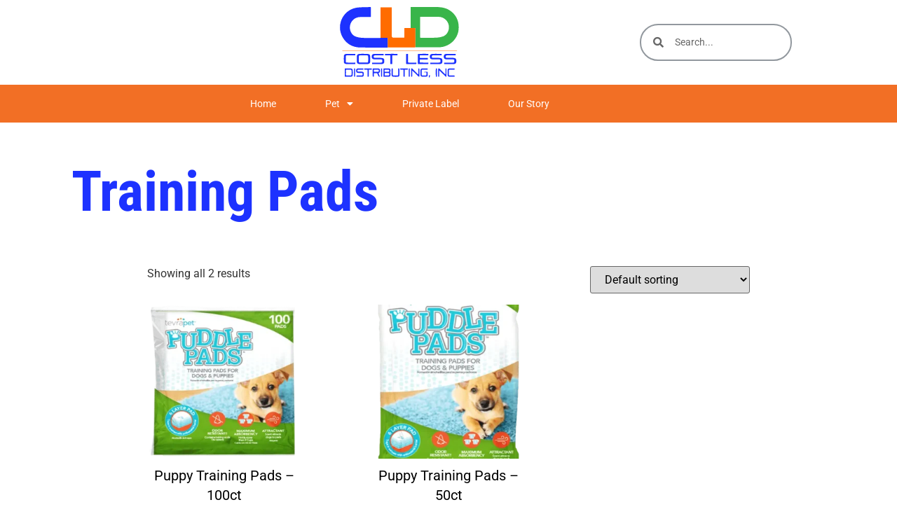

--- FILE ---
content_type: text/html; charset=UTF-8
request_url: https://greatlakespettreats.com/product-category/training-pads/
body_size: 15360
content:
<!doctype html>
<html lang="en-US">
<head>
	<meta charset="UTF-8">
	<meta name="viewport" content="width=device-width, initial-scale=1">
	<link rel="profile" href="https://gmpg.org/xfn/11">
	<title>Training Pads &#8211; Cost Less Distributing</title>
<meta name='robots' content='max-image-preview:large' />
	<style>img:is([sizes="auto" i], [sizes^="auto," i]) { contain-intrinsic-size: 3000px 1500px }</style>
	<link rel="alternate" type="application/rss+xml" title="Cost Less Distributing &raquo; Feed" href="https://greatlakespettreats.com/feed/" />
<link rel="alternate" type="application/rss+xml" title="Cost Less Distributing &raquo; Comments Feed" href="https://greatlakespettreats.com/comments/feed/" />
<link rel="alternate" type="text/calendar" title="Cost Less Distributing &raquo; iCal Feed" href="https://greatlakespettreats.com/events/?ical=1" />
<link rel="alternate" type="application/rss+xml" title="Cost Less Distributing &raquo; Training Pads Category Feed" href="https://greatlakespettreats.com/product-category/tevra-pet-company/training-pads/feed/" />
<script>
window._wpemojiSettings = {"baseUrl":"https:\/\/s.w.org\/images\/core\/emoji\/16.0.1\/72x72\/","ext":".png","svgUrl":"https:\/\/s.w.org\/images\/core\/emoji\/16.0.1\/svg\/","svgExt":".svg","source":{"concatemoji":"https:\/\/greatlakespettreats.com\/wp-includes\/js\/wp-emoji-release.min.js?ver=6.8.3"}};
/*! This file is auto-generated */
!function(s,n){var o,i,e;function c(e){try{var t={supportTests:e,timestamp:(new Date).valueOf()};sessionStorage.setItem(o,JSON.stringify(t))}catch(e){}}function p(e,t,n){e.clearRect(0,0,e.canvas.width,e.canvas.height),e.fillText(t,0,0);var t=new Uint32Array(e.getImageData(0,0,e.canvas.width,e.canvas.height).data),a=(e.clearRect(0,0,e.canvas.width,e.canvas.height),e.fillText(n,0,0),new Uint32Array(e.getImageData(0,0,e.canvas.width,e.canvas.height).data));return t.every(function(e,t){return e===a[t]})}function u(e,t){e.clearRect(0,0,e.canvas.width,e.canvas.height),e.fillText(t,0,0);for(var n=e.getImageData(16,16,1,1),a=0;a<n.data.length;a++)if(0!==n.data[a])return!1;return!0}function f(e,t,n,a){switch(t){case"flag":return n(e,"\ud83c\udff3\ufe0f\u200d\u26a7\ufe0f","\ud83c\udff3\ufe0f\u200b\u26a7\ufe0f")?!1:!n(e,"\ud83c\udde8\ud83c\uddf6","\ud83c\udde8\u200b\ud83c\uddf6")&&!n(e,"\ud83c\udff4\udb40\udc67\udb40\udc62\udb40\udc65\udb40\udc6e\udb40\udc67\udb40\udc7f","\ud83c\udff4\u200b\udb40\udc67\u200b\udb40\udc62\u200b\udb40\udc65\u200b\udb40\udc6e\u200b\udb40\udc67\u200b\udb40\udc7f");case"emoji":return!a(e,"\ud83e\udedf")}return!1}function g(e,t,n,a){var r="undefined"!=typeof WorkerGlobalScope&&self instanceof WorkerGlobalScope?new OffscreenCanvas(300,150):s.createElement("canvas"),o=r.getContext("2d",{willReadFrequently:!0}),i=(o.textBaseline="top",o.font="600 32px Arial",{});return e.forEach(function(e){i[e]=t(o,e,n,a)}),i}function t(e){var t=s.createElement("script");t.src=e,t.defer=!0,s.head.appendChild(t)}"undefined"!=typeof Promise&&(o="wpEmojiSettingsSupports",i=["flag","emoji"],n.supports={everything:!0,everythingExceptFlag:!0},e=new Promise(function(e){s.addEventListener("DOMContentLoaded",e,{once:!0})}),new Promise(function(t){var n=function(){try{var e=JSON.parse(sessionStorage.getItem(o));if("object"==typeof e&&"number"==typeof e.timestamp&&(new Date).valueOf()<e.timestamp+604800&&"object"==typeof e.supportTests)return e.supportTests}catch(e){}return null}();if(!n){if("undefined"!=typeof Worker&&"undefined"!=typeof OffscreenCanvas&&"undefined"!=typeof URL&&URL.createObjectURL&&"undefined"!=typeof Blob)try{var e="postMessage("+g.toString()+"("+[JSON.stringify(i),f.toString(),p.toString(),u.toString()].join(",")+"));",a=new Blob([e],{type:"text/javascript"}),r=new Worker(URL.createObjectURL(a),{name:"wpTestEmojiSupports"});return void(r.onmessage=function(e){c(n=e.data),r.terminate(),t(n)})}catch(e){}c(n=g(i,f,p,u))}t(n)}).then(function(e){for(var t in e)n.supports[t]=e[t],n.supports.everything=n.supports.everything&&n.supports[t],"flag"!==t&&(n.supports.everythingExceptFlag=n.supports.everythingExceptFlag&&n.supports[t]);n.supports.everythingExceptFlag=n.supports.everythingExceptFlag&&!n.supports.flag,n.DOMReady=!1,n.readyCallback=function(){n.DOMReady=!0}}).then(function(){return e}).then(function(){var e;n.supports.everything||(n.readyCallback(),(e=n.source||{}).concatemoji?t(e.concatemoji):e.wpemoji&&e.twemoji&&(t(e.twemoji),t(e.wpemoji)))}))}((window,document),window._wpemojiSettings);
</script>
<link rel='stylesheet' id='stripe-main-styles-css' href='https://greatlakespettreats.com/wp-content/mu-plugins/woosaas-system-plugin/vendor/godaddy/mwc-core/assets/css/stripe-settings.css' media='all' />
<style id='wp-emoji-styles-inline-css'>

	img.wp-smiley, img.emoji {
		display: inline !important;
		border: none !important;
		box-shadow: none !important;
		height: 1em !important;
		width: 1em !important;
		margin: 0 0.07em !important;
		vertical-align: -0.1em !important;
		background: none !important;
		padding: 0 !important;
	}
</style>
<link rel='stylesheet' id='wp-block-library-css' href='https://greatlakespettreats.com/wp-includes/css/dist/block-library/style.min.css?ver=6.8.3' media='all' />
<style id='classic-theme-styles-inline-css'>
/*! This file is auto-generated */
.wp-block-button__link{color:#fff;background-color:#32373c;border-radius:9999px;box-shadow:none;text-decoration:none;padding:calc(.667em + 2px) calc(1.333em + 2px);font-size:1.125em}.wp-block-file__button{background:#32373c;color:#fff;text-decoration:none}
</style>
<style id='global-styles-inline-css'>
:root{--wp--preset--aspect-ratio--square: 1;--wp--preset--aspect-ratio--4-3: 4/3;--wp--preset--aspect-ratio--3-4: 3/4;--wp--preset--aspect-ratio--3-2: 3/2;--wp--preset--aspect-ratio--2-3: 2/3;--wp--preset--aspect-ratio--16-9: 16/9;--wp--preset--aspect-ratio--9-16: 9/16;--wp--preset--color--black: #000000;--wp--preset--color--cyan-bluish-gray: #abb8c3;--wp--preset--color--white: #ffffff;--wp--preset--color--pale-pink: #f78da7;--wp--preset--color--vivid-red: #cf2e2e;--wp--preset--color--luminous-vivid-orange: #ff6900;--wp--preset--color--luminous-vivid-amber: #fcb900;--wp--preset--color--light-green-cyan: #7bdcb5;--wp--preset--color--vivid-green-cyan: #00d084;--wp--preset--color--pale-cyan-blue: #8ed1fc;--wp--preset--color--vivid-cyan-blue: #0693e3;--wp--preset--color--vivid-purple: #9b51e0;--wp--preset--gradient--vivid-cyan-blue-to-vivid-purple: linear-gradient(135deg,rgba(6,147,227,1) 0%,rgb(155,81,224) 100%);--wp--preset--gradient--light-green-cyan-to-vivid-green-cyan: linear-gradient(135deg,rgb(122,220,180) 0%,rgb(0,208,130) 100%);--wp--preset--gradient--luminous-vivid-amber-to-luminous-vivid-orange: linear-gradient(135deg,rgba(252,185,0,1) 0%,rgba(255,105,0,1) 100%);--wp--preset--gradient--luminous-vivid-orange-to-vivid-red: linear-gradient(135deg,rgba(255,105,0,1) 0%,rgb(207,46,46) 100%);--wp--preset--gradient--very-light-gray-to-cyan-bluish-gray: linear-gradient(135deg,rgb(238,238,238) 0%,rgb(169,184,195) 100%);--wp--preset--gradient--cool-to-warm-spectrum: linear-gradient(135deg,rgb(74,234,220) 0%,rgb(151,120,209) 20%,rgb(207,42,186) 40%,rgb(238,44,130) 60%,rgb(251,105,98) 80%,rgb(254,248,76) 100%);--wp--preset--gradient--blush-light-purple: linear-gradient(135deg,rgb(255,206,236) 0%,rgb(152,150,240) 100%);--wp--preset--gradient--blush-bordeaux: linear-gradient(135deg,rgb(254,205,165) 0%,rgb(254,45,45) 50%,rgb(107,0,62) 100%);--wp--preset--gradient--luminous-dusk: linear-gradient(135deg,rgb(255,203,112) 0%,rgb(199,81,192) 50%,rgb(65,88,208) 100%);--wp--preset--gradient--pale-ocean: linear-gradient(135deg,rgb(255,245,203) 0%,rgb(182,227,212) 50%,rgb(51,167,181) 100%);--wp--preset--gradient--electric-grass: linear-gradient(135deg,rgb(202,248,128) 0%,rgb(113,206,126) 100%);--wp--preset--gradient--midnight: linear-gradient(135deg,rgb(2,3,129) 0%,rgb(40,116,252) 100%);--wp--preset--font-size--small: 13px;--wp--preset--font-size--medium: 20px;--wp--preset--font-size--large: 36px;--wp--preset--font-size--x-large: 42px;--wp--preset--spacing--20: 0.44rem;--wp--preset--spacing--30: 0.67rem;--wp--preset--spacing--40: 1rem;--wp--preset--spacing--50: 1.5rem;--wp--preset--spacing--60: 2.25rem;--wp--preset--spacing--70: 3.38rem;--wp--preset--spacing--80: 5.06rem;--wp--preset--shadow--natural: 6px 6px 9px rgba(0, 0, 0, 0.2);--wp--preset--shadow--deep: 12px 12px 50px rgba(0, 0, 0, 0.4);--wp--preset--shadow--sharp: 6px 6px 0px rgba(0, 0, 0, 0.2);--wp--preset--shadow--outlined: 6px 6px 0px -3px rgba(255, 255, 255, 1), 6px 6px rgba(0, 0, 0, 1);--wp--preset--shadow--crisp: 6px 6px 0px rgba(0, 0, 0, 1);}:where(.is-layout-flex){gap: 0.5em;}:where(.is-layout-grid){gap: 0.5em;}body .is-layout-flex{display: flex;}.is-layout-flex{flex-wrap: wrap;align-items: center;}.is-layout-flex > :is(*, div){margin: 0;}body .is-layout-grid{display: grid;}.is-layout-grid > :is(*, div){margin: 0;}:where(.wp-block-columns.is-layout-flex){gap: 2em;}:where(.wp-block-columns.is-layout-grid){gap: 2em;}:where(.wp-block-post-template.is-layout-flex){gap: 1.25em;}:where(.wp-block-post-template.is-layout-grid){gap: 1.25em;}.has-black-color{color: var(--wp--preset--color--black) !important;}.has-cyan-bluish-gray-color{color: var(--wp--preset--color--cyan-bluish-gray) !important;}.has-white-color{color: var(--wp--preset--color--white) !important;}.has-pale-pink-color{color: var(--wp--preset--color--pale-pink) !important;}.has-vivid-red-color{color: var(--wp--preset--color--vivid-red) !important;}.has-luminous-vivid-orange-color{color: var(--wp--preset--color--luminous-vivid-orange) !important;}.has-luminous-vivid-amber-color{color: var(--wp--preset--color--luminous-vivid-amber) !important;}.has-light-green-cyan-color{color: var(--wp--preset--color--light-green-cyan) !important;}.has-vivid-green-cyan-color{color: var(--wp--preset--color--vivid-green-cyan) !important;}.has-pale-cyan-blue-color{color: var(--wp--preset--color--pale-cyan-blue) !important;}.has-vivid-cyan-blue-color{color: var(--wp--preset--color--vivid-cyan-blue) !important;}.has-vivid-purple-color{color: var(--wp--preset--color--vivid-purple) !important;}.has-black-background-color{background-color: var(--wp--preset--color--black) !important;}.has-cyan-bluish-gray-background-color{background-color: var(--wp--preset--color--cyan-bluish-gray) !important;}.has-white-background-color{background-color: var(--wp--preset--color--white) !important;}.has-pale-pink-background-color{background-color: var(--wp--preset--color--pale-pink) !important;}.has-vivid-red-background-color{background-color: var(--wp--preset--color--vivid-red) !important;}.has-luminous-vivid-orange-background-color{background-color: var(--wp--preset--color--luminous-vivid-orange) !important;}.has-luminous-vivid-amber-background-color{background-color: var(--wp--preset--color--luminous-vivid-amber) !important;}.has-light-green-cyan-background-color{background-color: var(--wp--preset--color--light-green-cyan) !important;}.has-vivid-green-cyan-background-color{background-color: var(--wp--preset--color--vivid-green-cyan) !important;}.has-pale-cyan-blue-background-color{background-color: var(--wp--preset--color--pale-cyan-blue) !important;}.has-vivid-cyan-blue-background-color{background-color: var(--wp--preset--color--vivid-cyan-blue) !important;}.has-vivid-purple-background-color{background-color: var(--wp--preset--color--vivid-purple) !important;}.has-black-border-color{border-color: var(--wp--preset--color--black) !important;}.has-cyan-bluish-gray-border-color{border-color: var(--wp--preset--color--cyan-bluish-gray) !important;}.has-white-border-color{border-color: var(--wp--preset--color--white) !important;}.has-pale-pink-border-color{border-color: var(--wp--preset--color--pale-pink) !important;}.has-vivid-red-border-color{border-color: var(--wp--preset--color--vivid-red) !important;}.has-luminous-vivid-orange-border-color{border-color: var(--wp--preset--color--luminous-vivid-orange) !important;}.has-luminous-vivid-amber-border-color{border-color: var(--wp--preset--color--luminous-vivid-amber) !important;}.has-light-green-cyan-border-color{border-color: var(--wp--preset--color--light-green-cyan) !important;}.has-vivid-green-cyan-border-color{border-color: var(--wp--preset--color--vivid-green-cyan) !important;}.has-pale-cyan-blue-border-color{border-color: var(--wp--preset--color--pale-cyan-blue) !important;}.has-vivid-cyan-blue-border-color{border-color: var(--wp--preset--color--vivid-cyan-blue) !important;}.has-vivid-purple-border-color{border-color: var(--wp--preset--color--vivid-purple) !important;}.has-vivid-cyan-blue-to-vivid-purple-gradient-background{background: var(--wp--preset--gradient--vivid-cyan-blue-to-vivid-purple) !important;}.has-light-green-cyan-to-vivid-green-cyan-gradient-background{background: var(--wp--preset--gradient--light-green-cyan-to-vivid-green-cyan) !important;}.has-luminous-vivid-amber-to-luminous-vivid-orange-gradient-background{background: var(--wp--preset--gradient--luminous-vivid-amber-to-luminous-vivid-orange) !important;}.has-luminous-vivid-orange-to-vivid-red-gradient-background{background: var(--wp--preset--gradient--luminous-vivid-orange-to-vivid-red) !important;}.has-very-light-gray-to-cyan-bluish-gray-gradient-background{background: var(--wp--preset--gradient--very-light-gray-to-cyan-bluish-gray) !important;}.has-cool-to-warm-spectrum-gradient-background{background: var(--wp--preset--gradient--cool-to-warm-spectrum) !important;}.has-blush-light-purple-gradient-background{background: var(--wp--preset--gradient--blush-light-purple) !important;}.has-blush-bordeaux-gradient-background{background: var(--wp--preset--gradient--blush-bordeaux) !important;}.has-luminous-dusk-gradient-background{background: var(--wp--preset--gradient--luminous-dusk) !important;}.has-pale-ocean-gradient-background{background: var(--wp--preset--gradient--pale-ocean) !important;}.has-electric-grass-gradient-background{background: var(--wp--preset--gradient--electric-grass) !important;}.has-midnight-gradient-background{background: var(--wp--preset--gradient--midnight) !important;}.has-small-font-size{font-size: var(--wp--preset--font-size--small) !important;}.has-medium-font-size{font-size: var(--wp--preset--font-size--medium) !important;}.has-large-font-size{font-size: var(--wp--preset--font-size--large) !important;}.has-x-large-font-size{font-size: var(--wp--preset--font-size--x-large) !important;}
:where(.wp-block-post-template.is-layout-flex){gap: 1.25em;}:where(.wp-block-post-template.is-layout-grid){gap: 1.25em;}
:where(.wp-block-columns.is-layout-flex){gap: 2em;}:where(.wp-block-columns.is-layout-grid){gap: 2em;}
:root :where(.wp-block-pullquote){font-size: 1.5em;line-height: 1.6;}
</style>
<link rel='stylesheet' id='woocommerce-layout-css' href='https://greatlakespettreats.com/wp-content/plugins/woocommerce/assets/css/woocommerce-layout.css?ver=10.4.3' media='all' />
<link rel='stylesheet' id='woocommerce-smallscreen-css' href='https://greatlakespettreats.com/wp-content/plugins/woocommerce/assets/css/woocommerce-smallscreen.css?ver=10.4.3' media='only screen and (max-width: 768px)' />
<link rel='stylesheet' id='woocommerce-general-css' href='https://greatlakespettreats.com/wp-content/plugins/woocommerce/assets/css/woocommerce.css?ver=10.4.3' media='all' />
<style id='woocommerce-inline-inline-css'>
.woocommerce form .form-row .required { visibility: visible; }
</style>
<link rel='stylesheet' id='tribe-events-v2-single-skeleton-css' href='https://greatlakespettreats.com/wp-content/plugins/the-events-calendar/build/css/tribe-events-single-skeleton.css?ver=6.15.15' media='all' />
<link rel='stylesheet' id='tribe-events-v2-single-skeleton-full-css' href='https://greatlakespettreats.com/wp-content/plugins/the-events-calendar/build/css/tribe-events-single-full.css?ver=6.15.15' media='all' />
<link rel='stylesheet' id='tec-events-elementor-widgets-base-styles-css' href='https://greatlakespettreats.com/wp-content/plugins/the-events-calendar/build/css/integrations/plugins/elementor/widgets/widget-base.css?ver=6.15.15' media='all' />
<link rel='stylesheet' id='mwc-checkout-local-pickup-selector-checkout-css' href='https://greatlakespettreats.com/wp-content/mu-plugins/woosaas-system-plugin/vendor/godaddy/mwc-core/assets/css/features/commerce/frontend/checkout-page.css' media='all' />
<link rel='stylesheet' id='hello-elementor-css' href='https://greatlakespettreats.com/wp-content/themes/hello-elementor/style.min.css?ver=3.0.1' media='all' />
<link rel='stylesheet' id='hello-elementor-theme-style-css' href='https://greatlakespettreats.com/wp-content/themes/hello-elementor/theme.min.css?ver=3.0.1' media='all' />
<link rel='stylesheet' id='hello-elementor-header-footer-css' href='https://greatlakespettreats.com/wp-content/themes/hello-elementor/header-footer.min.css?ver=3.0.1' media='all' />
<link rel='stylesheet' id='elementor-frontend-css' href='https://greatlakespettreats.com/wp-content/plugins/elementor/assets/css/frontend.min.css?ver=3.34.4' media='all' />
<link rel='stylesheet' id='elementor-post-284-css' href='https://greatlakespettreats.com/wp-content/uploads/elementor/css/post-284.css?ver=1769979230' media='all' />
<link rel='stylesheet' id='elementor-icons-css' href='https://greatlakespettreats.com/wp-content/plugins/elementor/assets/lib/eicons/css/elementor-icons.min.css?ver=5.46.0' media='all' />
<link rel='stylesheet' id='elementor-pro-css' href='https://greatlakespettreats.com/wp-content/plugins/elementor-pro/assets/css/frontend.min.css?ver=3.22.0' media='all' />
<link rel='stylesheet' id='font-awesome-5-all-css' href='https://greatlakespettreats.com/wp-content/plugins/elementor/assets/lib/font-awesome/css/all.min.css?ver=3.34.4' media='all' />
<link rel='stylesheet' id='font-awesome-4-shim-css' href='https://greatlakespettreats.com/wp-content/plugins/elementor/assets/lib/font-awesome/css/v4-shims.min.css?ver=3.34.4' media='all' />
<link rel='stylesheet' id='elementor-post-309-css' href='https://greatlakespettreats.com/wp-content/uploads/elementor/css/post-309.css?ver=1769979230' media='all' />
<link rel='stylesheet' id='elementor-post-88-css' href='https://greatlakespettreats.com/wp-content/uploads/elementor/css/post-88.css?ver=1769979230' media='all' />
<link rel='stylesheet' id='elementor-post-301-css' href='https://greatlakespettreats.com/wp-content/uploads/elementor/css/post-301.css?ver=1769979272' media='all' />
<link rel='stylesheet' id='e-woocommerce-notices-css' href='https://greatlakespettreats.com/wp-content/plugins/elementor-pro/assets/css/woocommerce-notices.min.css?ver=3.22.0' media='all' />
<link rel='stylesheet' id='elementor-gf-local-roboto-css' href='https://greatlakespettreats.com/wp-content/uploads/elementor/google-fonts/css/roboto.css?ver=1743814963' media='all' />
<link rel='stylesheet' id='elementor-gf-local-robotocondensed-css' href='https://greatlakespettreats.com/wp-content/uploads/elementor/google-fonts/css/robotocondensed.css?ver=1743814974' media='all' />
<link rel='stylesheet' id='elementor-gf-local-lexendpeta-css' href='https://greatlakespettreats.com/wp-content/uploads/elementor/google-fonts/css/lexendpeta.css?ver=1743814976' media='all' />
<link rel='stylesheet' id='elementor-icons-shared-0-css' href='https://greatlakespettreats.com/wp-content/plugins/elementor/assets/lib/font-awesome/css/fontawesome.min.css?ver=5.15.3' media='all' />
<link rel='stylesheet' id='elementor-icons-fa-solid-css' href='https://greatlakespettreats.com/wp-content/plugins/elementor/assets/lib/font-awesome/css/solid.min.css?ver=5.15.3' media='all' />
<script src="https://greatlakespettreats.com/wp-includes/js/jquery/jquery.min.js?ver=3.7.1" id="jquery-core-js"></script>
<script src="https://greatlakespettreats.com/wp-includes/js/jquery/jquery-migrate.min.js?ver=3.4.1" id="jquery-migrate-js"></script>
<script src="https://greatlakespettreats.com/wp-content/plugins/woocommerce/assets/js/jquery-blockui/jquery.blockUI.min.js?ver=2.7.0-wc.10.4.3" id="wc-jquery-blockui-js" defer data-wp-strategy="defer"></script>
<script id="wc-add-to-cart-js-extra">
var wc_add_to_cart_params = {"ajax_url":"\/wp-admin\/admin-ajax.php","wc_ajax_url":"\/?wc-ajax=%%endpoint%%","i18n_view_cart":"View cart","cart_url":"https:\/\/greatlakespettreats.com","is_cart":"","cart_redirect_after_add":"no"};
</script>
<script src="https://greatlakespettreats.com/wp-content/plugins/woocommerce/assets/js/frontend/add-to-cart.min.js?ver=10.4.3" id="wc-add-to-cart-js" defer data-wp-strategy="defer"></script>
<script src="https://greatlakespettreats.com/wp-content/plugins/woocommerce/assets/js/js-cookie/js.cookie.min.js?ver=2.1.4-wc.10.4.3" id="wc-js-cookie-js" defer data-wp-strategy="defer"></script>
<script id="woocommerce-js-extra">
var woocommerce_params = {"ajax_url":"\/wp-admin\/admin-ajax.php","wc_ajax_url":"\/?wc-ajax=%%endpoint%%","i18n_password_show":"Show password","i18n_password_hide":"Hide password"};
</script>
<script src="https://greatlakespettreats.com/wp-content/plugins/woocommerce/assets/js/frontend/woocommerce.min.js?ver=10.4.3" id="woocommerce-js" defer data-wp-strategy="defer"></script>
<script src="https://greatlakespettreats.com/wp-content/plugins/elementor/assets/lib/font-awesome/js/v4-shims.min.js?ver=3.34.4" id="font-awesome-4-shim-js"></script>
<link rel="https://api.w.org/" href="https://greatlakespettreats.com/wp-json/" /><link rel="alternate" title="JSON" type="application/json" href="https://greatlakespettreats.com/wp-json/wp/v2/product_cat/68" /><link rel="EditURI" type="application/rsd+xml" title="RSD" href="https://greatlakespettreats.com/xmlrpc.php?rsd" />
<meta name="generator" content="WordPress 6.8.3" />
<meta name="generator" content="WooCommerce 10.4.3" />
<meta name="tec-api-version" content="v1"><meta name="tec-api-origin" content="https://greatlakespettreats.com"><link rel="alternate" href="https://greatlakespettreats.com/wp-json/tribe/events/v1/" />	<noscript><style>.woocommerce-product-gallery{ opacity: 1 !important; }</style></noscript>
	<meta name="generator" content="Elementor 3.34.4; features: additional_custom_breakpoints; settings: css_print_method-external, google_font-enabled, font_display-swap">
			<style>
				.e-con.e-parent:nth-of-type(n+4):not(.e-lazyloaded):not(.e-no-lazyload),
				.e-con.e-parent:nth-of-type(n+4):not(.e-lazyloaded):not(.e-no-lazyload) * {
					background-image: none !important;
				}
				@media screen and (max-height: 1024px) {
					.e-con.e-parent:nth-of-type(n+3):not(.e-lazyloaded):not(.e-no-lazyload),
					.e-con.e-parent:nth-of-type(n+3):not(.e-lazyloaded):not(.e-no-lazyload) * {
						background-image: none !important;
					}
				}
				@media screen and (max-height: 640px) {
					.e-con.e-parent:nth-of-type(n+2):not(.e-lazyloaded):not(.e-no-lazyload),
					.e-con.e-parent:nth-of-type(n+2):not(.e-lazyloaded):not(.e-no-lazyload) * {
						background-image: none !important;
					}
				}
			</style>
					<style id="wp-custom-css">
			.woocommerce ul.products li.product .button {
    display: none;
}

.woocommerce-Price-amount {
	display: none;
}		</style>
		</head>
<body class="archive tax-product_cat term-training-pads term-68 wp-custom-logo wp-theme-hello-elementor theme-hello-elementor woocommerce woocommerce-page woocommerce-no-js tribe-no-js e-wc-error-notice e-wc-message-notice e-wc-info-notice elementor-default elementor-template-full-width elementor-kit-284 elementor-page-301">


<a class="skip-link screen-reader-text" href="#content">Skip to content</a>

		<header data-elementor-type="header" data-elementor-id="309" class="elementor elementor-309 elementor-location-header" data-elementor-post-type="elementor_library">
					<section class="elementor-section elementor-top-section elementor-element elementor-element-11398ae elementor-section-full_width elementor-hidden-tablet elementor-hidden-mobile elementor-section-height-default elementor-section-height-default" data-id="11398ae" data-element_type="section" data-settings="{&quot;background_background&quot;:&quot;classic&quot;}">
						<div class="elementor-container elementor-column-gap-default">
					<div class="elementor-column elementor-col-100 elementor-top-column elementor-element elementor-element-7b402e7" data-id="7b402e7" data-element_type="column">
			<div class="elementor-widget-wrap elementor-element-populated">
						<section class="elementor-section elementor-inner-section elementor-element elementor-element-7c9f57d elementor-section-boxed elementor-section-height-default elementor-section-height-default" data-id="7c9f57d" data-element_type="section">
						<div class="elementor-container elementor-column-gap-default">
					<div class="elementor-column elementor-col-33 elementor-inner-column elementor-element elementor-element-a4464c6" data-id="a4464c6" data-element_type="column">
			<div class="elementor-widget-wrap">
							</div>
		</div>
				<div class="elementor-column elementor-col-33 elementor-inner-column elementor-element elementor-element-5eb74d1" data-id="5eb74d1" data-element_type="column">
			<div class="elementor-widget-wrap elementor-element-populated">
						<div class="elementor-element elementor-element-6aee0661 elementor-widget__width-initial elementor-widget-tablet__width-initial elementor-widget elementor-widget-theme-site-logo elementor-widget-image" data-id="6aee0661" data-element_type="widget" data-widget_type="theme-site-logo.default">
				<div class="elementor-widget-container">
											<a href="https://greatlakespettreats.com">
			<img fetchpriority="high" width="321" height="192" src="https://greatlakespettreats.com/wp-content/uploads/2023/06/CLD_logo.svg" class="attachment-1536x1536 size-1536x1536 wp-image-1433" alt="" />				</a>
											</div>
				</div>
					</div>
		</div>
				<div class="elementor-column elementor-col-33 elementor-inner-column elementor-element elementor-element-b1da28d" data-id="b1da28d" data-element_type="column">
			<div class="elementor-widget-wrap elementor-element-populated">
						<div class="elementor-element elementor-element-4d783c1 elementor-search-form--skin-minimal elementor-widget__width-initial elementor-widget elementor-widget-search-form" data-id="4d783c1" data-element_type="widget" data-settings="{&quot;skin&quot;:&quot;minimal&quot;}" data-widget_type="search-form.default">
				<div class="elementor-widget-container">
							<search role="search">
			<form class="elementor-search-form" action="https://greatlakespettreats.com" method="get">
												<div class="elementor-search-form__container">
					<label class="elementor-screen-only" for="elementor-search-form-4d783c1">Search</label>

											<div class="elementor-search-form__icon">
							<i aria-hidden="true" class="fas fa-search"></i>							<span class="elementor-screen-only">Search</span>
						</div>
					
					<input id="elementor-search-form-4d783c1" placeholder="Search..." class="elementor-search-form__input" type="search" name="s" value="">
					
					
									</div>
			</form>
		</search>
						</div>
				</div>
					</div>
		</div>
					</div>
		</section>
				<section class="elementor-section elementor-inner-section elementor-element elementor-element-7ffd903 elementor-section-boxed elementor-section-height-default elementor-section-height-default" data-id="7ffd903" data-element_type="section" data-settings="{&quot;background_background&quot;:&quot;classic&quot;}">
						<div class="elementor-container elementor-column-gap-default">
					<div class="elementor-column elementor-col-100 elementor-inner-column elementor-element elementor-element-bc886b1" data-id="bc886b1" data-element_type="column">
			<div class="elementor-widget-wrap elementor-element-populated">
						<div class="elementor-element elementor-element-2404819d elementor-nav-menu__align-end elementor-nav-menu--stretch elementor-widget__width-auto elementor-nav-menu__text-align-center elementor-nav-menu--dropdown-tablet elementor-nav-menu--toggle elementor-nav-menu--burger elementor-widget elementor-widget-nav-menu" data-id="2404819d" data-element_type="widget" data-settings="{&quot;full_width&quot;:&quot;stretch&quot;,&quot;layout&quot;:&quot;horizontal&quot;,&quot;submenu_icon&quot;:{&quot;value&quot;:&quot;&lt;i class=\&quot;fas fa-caret-down\&quot;&gt;&lt;\/i&gt;&quot;,&quot;library&quot;:&quot;fa-solid&quot;},&quot;toggle&quot;:&quot;burger&quot;}" data-widget_type="nav-menu.default">
				<div class="elementor-widget-container">
								<nav class="elementor-nav-menu--main elementor-nav-menu__container elementor-nav-menu--layout-horizontal e--pointer-underline e--animation-fade">
				<ul id="menu-1-2404819d" class="elementor-nav-menu"><li class="menu-item menu-item-type-post_type menu-item-object-page menu-item-home menu-item-1301"><a href="https://greatlakespettreats.com/" class="elementor-item">Home</a></li>
<li class="menu-item menu-item-type-post_type menu-item-object-page current-menu-ancestor current_page_ancestor menu-item-has-children menu-item-1419"><a href="https://greatlakespettreats.com/products/" class="elementor-item">Pet</a>
<ul class="sub-menu elementor-nav-menu--dropdown">
	<li class="menu-item menu-item-type-taxonomy menu-item-object-product_cat menu-item-has-children menu-item-1826"><a href="https://greatlakespettreats.com/product-category/cost-less-pet-treats/" class="elementor-sub-item">Cost Less Pet Treats</a>
	<ul class="sub-menu elementor-nav-menu--dropdown">
		<li class="menu-item menu-item-type-taxonomy menu-item-object-product_cat menu-item-has-children menu-item-1827"><a href="https://greatlakespettreats.com/product-category/cost-less-pet-treats/natural-parts-cost-less-pet-treats/" class="elementor-sub-item">Natural Parts</a>
		<ul class="sub-menu elementor-nav-menu--dropdown">
			<li class="menu-item menu-item-type-taxonomy menu-item-object-product_cat menu-item-has-children menu-item-1828"><a href="https://greatlakespettreats.com/product-category/cost-less-pet-treats/natural-parts-cost-less-pet-treats/beef-natural-parts-cost-less-pet-treats/" class="elementor-sub-item">Beef</a>
			<ul class="sub-menu elementor-nav-menu--dropdown">
				<li class="menu-item menu-item-type-taxonomy menu-item-object-product_cat menu-item-1829"><a href="https://greatlakespettreats.com/product-category/cost-less-pet-treats/natural-parts-cost-less-pet-treats/beef-natural-parts-cost-less-pet-treats/bully-sticks-natural-parts-cost-less-pet-treats/" class="elementor-sub-item">Bully Sticks</a></li>
				<li class="menu-item menu-item-type-taxonomy menu-item-object-product_cat menu-item-1832"><a href="https://greatlakespettreats.com/product-category/cost-less-pet-treats/natural-parts-cost-less-pet-treats/beef-natural-parts-cost-less-pet-treats/cow-cheeks-natural-parts-cost-less-pet-treats/" class="elementor-sub-item">Cow Cheeks</a></li>
				<li class="menu-item menu-item-type-taxonomy menu-item-object-product_cat menu-item-1833"><a href="https://greatlakespettreats.com/product-category/cost-less-pet-treats/natural-parts-cost-less-pet-treats/beef-natural-parts-cost-less-pet-treats/cow-ears-natural-parts-cost-less-pet-treats/" class="elementor-sub-item">Cow Ears</a></li>
				<li class="menu-item menu-item-type-taxonomy menu-item-object-product_cat menu-item-1835"><a href="https://greatlakespettreats.com/product-category/cost-less-pet-treats/natural-parts-cost-less-pet-treats/beef-natural-parts-cost-less-pet-treats/dino-bone-natural-parts-cost-less-pet-treats/" class="elementor-sub-item">Dino Bone</a></li>
				<li class="menu-item menu-item-type-taxonomy menu-item-object-product_cat menu-item-1889"><a href="https://greatlakespettreats.com/product-category/cost-less-pet-treats/natural-parts-cost-less-pet-treats/beef-natural-parts-cost-less-pet-treats/trachea-natural-parts-cost-less-pet-treats/" class="elementor-sub-item">Trachea</a></li>
			</ul>
</li>
			<li class="menu-item menu-item-type-taxonomy menu-item-object-product_cat menu-item-1830"><a href="https://greatlakespettreats.com/product-category/cost-less-pet-treats/natural-parts-cost-less-pet-treats/chicken-feet-natural-parts-cost-less-pet-treats/" class="elementor-sub-item">Chicken Feet</a></li>
			<li class="menu-item menu-item-type-taxonomy menu-item-object-product_cat menu-item-1831"><a href="https://greatlakespettreats.com/product-category/cost-less-pet-treats/natural-parts-cost-less-pet-treats/collagen-natural-parts-cost-less-pet-treats/" class="elementor-sub-item">Collagen</a></li>
			<li class="menu-item menu-item-type-taxonomy menu-item-object-product_cat menu-item-1836"><a href="https://greatlakespettreats.com/product-category/cost-less-pet-treats/natural-parts-cost-less-pet-treats/duck-feet-natural-parts-cost-less-pet-treats/" class="elementor-sub-item">Duck Feet</a></li>
			<li class="menu-item menu-item-type-taxonomy menu-item-object-product_cat menu-item-1837"><a href="https://greatlakespettreats.com/product-category/cost-less-pet-treats/natural-parts-cost-less-pet-treats/pig-ears-natural-parts-cost-less-pet-treats/" class="elementor-sub-item">Pig Ears</a></li>
			<li class="menu-item menu-item-type-taxonomy menu-item-object-product_cat menu-item-1838"><a href="https://greatlakespettreats.com/product-category/cost-less-pet-treats/natural-parts-cost-less-pet-treats/pork-natural-parts-cost-less-pet-treats/" class="elementor-sub-item">Pork</a></li>
			<li class="menu-item menu-item-type-taxonomy menu-item-object-product_cat menu-item-1886"><a href="https://greatlakespettreats.com/product-category/cost-less-pet-treats/natural-parts-cost-less-pet-treats/puffed-beef-parts-natural-parts-cost-less-pet-treats/" class="elementor-sub-item">Puffed Beef Parts</a></li>
			<li class="menu-item menu-item-type-taxonomy menu-item-object-product_cat menu-item-1887"><a href="https://greatlakespettreats.com/product-category/cost-less-pet-treats/natural-parts-cost-less-pet-treats/puffed-pork-parts-natural-parts-cost-less-pet-treats/" class="elementor-sub-item">Puffed Pork Parts</a></li>
			<li class="menu-item menu-item-type-taxonomy menu-item-object-product_cat menu-item-1834"><a href="https://greatlakespettreats.com/product-category/cost-less-pet-treats/natural-parts-cost-less-pet-treats/beef-natural-parts-cost-less-pet-treats/stuffed-cow-hooves-natural-parts-cost-less-pet-treats/" class="elementor-sub-item">Stuffed Cow Hooves</a></li>
			<li class="menu-item menu-item-type-taxonomy menu-item-object-product_cat menu-item-1888"><a href="https://greatlakespettreats.com/product-category/cost-less-pet-treats/natural-parts-cost-less-pet-treats/stuffed-shin-bones-natural-parts-cost-less-pet-treats/" class="elementor-sub-item">Stuffed Shin Bones</a></li>
			<li class="menu-item menu-item-type-taxonomy menu-item-object-product_cat menu-item-1890"><a href="https://greatlakespettreats.com/product-category/cost-less-pet-treats/natural-parts-cost-less-pet-treats/yak-cheese-natural-parts-cost-less-pet-treats/" class="elementor-sub-item">Yak Cheese</a></li>
		</ul>
</li>
		<li class="menu-item menu-item-type-taxonomy menu-item-object-product_cat menu-item-has-children menu-item-1880"><a href="https://greatlakespettreats.com/product-category/cost-less-pet-treats/rawhide-cost-less-pet-treats/" class="elementor-sub-item">Rawhide</a>
		<ul class="sub-menu elementor-nav-menu--dropdown">
			<li class="menu-item menu-item-type-taxonomy menu-item-object-product_cat menu-item-1873"><a href="https://greatlakespettreats.com/product-category/cost-less-pet-treats/rawhide-cost-less-pet-treats/donut/" class="elementor-sub-item">Donut</a></li>
			<li class="menu-item menu-item-type-taxonomy menu-item-object-product_cat menu-item-1874"><a href="https://greatlakespettreats.com/product-category/cost-less-pet-treats/rawhide-cost-less-pet-treats/knotted-bone-rawhide-cost-less-pet-treats/" class="elementor-sub-item">Knotted Bone</a></li>
			<li class="menu-item menu-item-type-taxonomy menu-item-object-product_cat menu-item-1875"><a href="https://greatlakespettreats.com/product-category/cost-less-pet-treats/rawhide-cost-less-pet-treats/pressed-bone-rawhide-cost-less-pet-treats/" class="elementor-sub-item">Pressed Bone</a></li>
			<li class="menu-item menu-item-type-taxonomy menu-item-object-product_cat menu-item-1892"><a href="https://greatlakespettreats.com/product-category/cost-less-pet-treats/rawhide-cost-less-pet-treats/retriever-roll-rawhide-cost-less-pet-treats/" class="elementor-sub-item">Retriever Roll</a></li>
		</ul>
</li>
	</ul>
</li>
	<li class="menu-item menu-item-type-taxonomy menu-item-object-product_cat menu-item-has-children menu-item-1839"><a href="https://greatlakespettreats.com/product-category/great-lakes-pet-treats/" class="elementor-sub-item">Great Lakes Pet Treats</a>
	<ul class="sub-menu elementor-nav-menu--dropdown">
		<li class="menu-item menu-item-type-taxonomy menu-item-object-product_cat menu-item-1840"><a href="https://greatlakespettreats.com/product-category/great-lakes-pet-treats/dog-toys/" class="elementor-sub-item">Dog Toys</a></li>
		<li class="menu-item menu-item-type-taxonomy menu-item-object-product_cat menu-item-has-children menu-item-1841"><a href="https://greatlakespettreats.com/product-category/great-lakes-pet-treats/natural-parts/" class="elementor-sub-item">Natural Parts</a>
		<ul class="sub-menu elementor-nav-menu--dropdown">
			<li class="menu-item menu-item-type-taxonomy menu-item-object-product_cat menu-item-has-children menu-item-1842"><a href="https://greatlakespettreats.com/product-category/great-lakes-pet-treats/natural-parts/beef/" class="elementor-sub-item">Beef</a>
			<ul class="sub-menu elementor-nav-menu--dropdown">
				<li class="menu-item menu-item-type-taxonomy menu-item-object-product_cat menu-item-1843"><a href="https://greatlakespettreats.com/product-category/great-lakes-pet-treats/natural-parts/bully-sticks/" class="elementor-sub-item">Bully Sticks</a></li>
				<li class="menu-item menu-item-type-taxonomy menu-item-object-product_cat menu-item-1846"><a href="https://greatlakespettreats.com/product-category/great-lakes-pet-treats/natural-parts/cow-cheeks/" class="elementor-sub-item">Cow Cheeks</a></li>
				<li class="menu-item menu-item-type-taxonomy menu-item-object-product_cat menu-item-1847"><a href="https://greatlakespettreats.com/product-category/great-lakes-pet-treats/natural-parts/cow-ears/" class="elementor-sub-item">Cow Ears</a></li>
				<li class="menu-item menu-item-type-taxonomy menu-item-object-product_cat menu-item-1849"><a href="https://greatlakespettreats.com/product-category/great-lakes-pet-treats/natural-parts/dino-bone/" class="elementor-sub-item">Dino Bone</a></li>
				<li class="menu-item menu-item-type-taxonomy menu-item-object-product_cat menu-item-1884"><a href="https://greatlakespettreats.com/product-category/great-lakes-pet-treats/natural-parts/trachea/" class="elementor-sub-item">Trachea</a></li>
			</ul>
</li>
			<li class="menu-item menu-item-type-taxonomy menu-item-object-product_cat menu-item-1844"><a href="https://greatlakespettreats.com/product-category/great-lakes-pet-treats/natural-parts/chicken-feet/" class="elementor-sub-item">Chicken Feet</a></li>
			<li class="menu-item menu-item-type-taxonomy menu-item-object-product_cat menu-item-1845"><a href="https://greatlakespettreats.com/product-category/great-lakes-pet-treats/natural-parts/collagen/" class="elementor-sub-item">Collagen</a></li>
			<li class="menu-item menu-item-type-taxonomy menu-item-object-product_cat menu-item-1850"><a href="https://greatlakespettreats.com/product-category/great-lakes-pet-treats/natural-parts/duck-feet/" class="elementor-sub-item">Duck Feet</a></li>
			<li class="menu-item menu-item-type-taxonomy menu-item-object-product_cat menu-item-1851"><a href="https://greatlakespettreats.com/product-category/great-lakes-pet-treats/natural-parts/pig-ears/" class="elementor-sub-item">Pig Ears</a></li>
			<li class="menu-item menu-item-type-taxonomy menu-item-object-product_cat menu-item-1852"><a href="https://greatlakespettreats.com/product-category/great-lakes-pet-treats/natural-parts/pork/" class="elementor-sub-item">Pork</a></li>
			<li class="menu-item menu-item-type-taxonomy menu-item-object-product_cat menu-item-1881"><a href="https://greatlakespettreats.com/product-category/great-lakes-pet-treats/natural-parts/puffed-beef-parts/" class="elementor-sub-item">Puffed Beef Parts</a></li>
			<li class="menu-item menu-item-type-taxonomy menu-item-object-product_cat menu-item-1882"><a href="https://greatlakespettreats.com/product-category/great-lakes-pet-treats/natural-parts/puffed-pork-parts/" class="elementor-sub-item">Puffed Pork Parts</a></li>
			<li class="menu-item menu-item-type-taxonomy menu-item-object-product_cat menu-item-1848"><a href="https://greatlakespettreats.com/product-category/great-lakes-pet-treats/natural-parts/stuffed-cow-hooves/" class="elementor-sub-item">Stuffed Cow Hooves</a></li>
			<li class="menu-item menu-item-type-taxonomy menu-item-object-product_cat menu-item-1883"><a href="https://greatlakespettreats.com/product-category/great-lakes-pet-treats/natural-parts/stuffed-shin-bones/" class="elementor-sub-item">Stuffed Shin Bones</a></li>
			<li class="menu-item menu-item-type-taxonomy menu-item-object-product_cat menu-item-1885"><a href="https://greatlakespettreats.com/product-category/great-lakes-pet-treats/natural-parts/yak-cheese/" class="elementor-sub-item">Yak Cheese</a></li>
		</ul>
</li>
		<li class="menu-item menu-item-type-taxonomy menu-item-object-product_cat menu-item-has-children menu-item-1879"><a href="https://greatlakespettreats.com/product-category/great-lakes-pet-treats/rawhide/" class="elementor-sub-item">Rawhide</a>
		<ul class="sub-menu elementor-nav-menu--dropdown">
			<li class="menu-item menu-item-type-taxonomy menu-item-object-product_cat menu-item-1868"><a href="https://greatlakespettreats.com/product-category/great-lakes-pet-treats/rawhide/chips/" class="elementor-sub-item">Chips</a></li>
			<li class="menu-item menu-item-type-taxonomy menu-item-object-product_cat menu-item-1869"><a href="https://greatlakespettreats.com/product-category/great-lakes-pet-treats/rawhide/donut-rawhide/" class="elementor-sub-item">Donut</a></li>
			<li class="menu-item menu-item-type-taxonomy menu-item-object-product_cat menu-item-1870"><a href="https://greatlakespettreats.com/product-category/great-lakes-pet-treats/rawhide/knotted-bone/" class="elementor-sub-item">Knotted Bone</a></li>
			<li class="menu-item menu-item-type-taxonomy menu-item-object-product_cat menu-item-1871"><a href="https://greatlakespettreats.com/product-category/great-lakes-pet-treats/rawhide/munchy-sticks/" class="elementor-sub-item">Munchy Sticks</a></li>
			<li class="menu-item menu-item-type-taxonomy menu-item-object-product_cat menu-item-1872"><a href="https://greatlakespettreats.com/product-category/great-lakes-pet-treats/rawhide/pressed-bone/" class="elementor-sub-item">Pressed Bone</a></li>
			<li class="menu-item menu-item-type-taxonomy menu-item-object-product_cat menu-item-1891"><a href="https://greatlakespettreats.com/product-category/great-lakes-pet-treats/rawhide/retriever-roll/" class="elementor-sub-item">Retriever Roll</a></li>
		</ul>
</li>
	</ul>
</li>
	<li class="menu-item menu-item-type-taxonomy menu-item-object-product_cat menu-item-has-children menu-item-1853"><a href="https://greatlakespettreats.com/product-category/loving-pets/" class="elementor-sub-item">Loving Pets</a>
	<ul class="sub-menu elementor-nav-menu--dropdown">
		<li class="menu-item menu-item-type-taxonomy menu-item-object-product_cat menu-item-1854"><a href="https://greatlakespettreats.com/product-category/loving-pets/bullish-sticks/" class="elementor-sub-item">Bullish Sticks</a></li>
		<li class="menu-item menu-item-type-taxonomy menu-item-object-product_cat menu-item-1855"><a href="https://greatlakespettreats.com/product-category/loving-pets/delilicious-dog-treats/" class="elementor-sub-item">Deli•Licious Dog Treats</a></li>
		<li class="menu-item menu-item-type-taxonomy menu-item-object-product_cat menu-item-1856"><a href="https://greatlakespettreats.com/product-category/loving-pets/gourmet-meat-sticks/" class="elementor-sub-item">Gourmet Meat Sticks</a></li>
		<li class="menu-item menu-item-type-taxonomy menu-item-object-product_cat menu-item-1857"><a href="https://greatlakespettreats.com/product-category/loving-pets/natural-value-soft-chew/" class="elementor-sub-item">Natural Value® Soft Chew</a></li>
		<li class="menu-item menu-item-type-taxonomy menu-item-object-product_cat menu-item-1858"><a href="https://greatlakespettreats.com/product-category/loving-pets/ora-bone/" class="elementor-sub-item">Ora-Bone™</a></li>
		<li class="menu-item menu-item-type-taxonomy menu-item-object-product_cat menu-item-1859"><a href="https://greatlakespettreats.com/product-category/loving-pets/pig-pizzle-loving-pets/" class="elementor-sub-item">Pig Pizzle</a></li>
		<li class="menu-item menu-item-type-taxonomy menu-item-object-product_cat menu-item-1876"><a href="https://greatlakespettreats.com/product-category/loving-pets/puffsters/" class="elementor-sub-item">Puffsters</a></li>
		<li class="menu-item menu-item-type-taxonomy menu-item-object-product_cat menu-item-has-children menu-item-1877"><a href="https://greatlakespettreats.com/product-category/loving-pets/pure-buffalo/" class="elementor-sub-item">Pure Buffalo</a>
		<ul class="sub-menu elementor-nav-menu--dropdown">
			<li class="menu-item menu-item-type-taxonomy menu-item-object-product_cat menu-item-1861"><a href="https://greatlakespettreats.com/product-category/loving-pets/pure-buffalo/backstrap-tendons/" class="elementor-sub-item">Backstrap Tendons</a></li>
			<li class="menu-item menu-item-type-taxonomy menu-item-object-product_cat menu-item-1862"><a href="https://greatlakespettreats.com/product-category/loving-pets/pure-buffalo/bully-sticks-loving-pets/" class="elementor-sub-item">Bully Sticks</a></li>
			<li class="menu-item menu-item-type-taxonomy menu-item-object-product_cat menu-item-1863"><a href="https://greatlakespettreats.com/product-category/loving-pets/pure-buffalo/femur-bones/" class="elementor-sub-item">Femur Bones</a></li>
			<li class="menu-item menu-item-type-taxonomy menu-item-object-product_cat menu-item-1864"><a href="https://greatlakespettreats.com/product-category/loving-pets/pure-buffalo/lung-steaks/" class="elementor-sub-item">Lung Steaks</a></li>
			<li class="menu-item menu-item-type-taxonomy menu-item-object-product_cat menu-item-1865"><a href="https://greatlakespettreats.com/product-category/loving-pets/pure-buffalo/meat-strips/" class="elementor-sub-item">Meat Strips</a></li>
			<li class="menu-item menu-item-type-taxonomy menu-item-object-product_cat menu-item-1893"><a href="https://greatlakespettreats.com/product-category/loving-pets/pure-buffalo/pressed-bone-pure-buffalo/" class="elementor-sub-item">Pressed Bone</a></li>
		</ul>
</li>
		<li class="menu-item menu-item-type-taxonomy menu-item-object-product_cat menu-item-1899"><a href="https://greatlakespettreats.com/product-category/loving-pets/rawhide-loving-pets/" class="elementor-sub-item">Rawhide</a></li>
		<li class="menu-item menu-item-type-taxonomy menu-item-object-product_cat menu-item-1894"><a href="https://greatlakespettreats.com/product-category/loving-pets/toothsticks/" class="elementor-sub-item">Toothsticks</a></li>
		<li class="menu-item menu-item-type-taxonomy menu-item-object-product_cat menu-item-1895"><a href="https://greatlakespettreats.com/product-category/loving-pets/totally-grainless/" class="elementor-sub-item">Totally Grainless®</a></li>
		<li class="menu-item menu-item-type-taxonomy menu-item-object-product_cat menu-item-1896"><a href="https://greatlakespettreats.com/product-category/loving-pets/yummy-bones/" class="elementor-sub-item">Yummy Bones</a></li>
	</ul>
</li>
	<li class="menu-item menu-item-type-taxonomy menu-item-object-product_cat menu-item-1860"><a href="https://greatlakespettreats.com/product-category/luke-mikes-holistic-no-hide-treats/" class="elementor-sub-item">Luke &amp; Mike&#8217;s Holistic No Hide Treats</a></li>
	<li class="menu-item menu-item-type-taxonomy menu-item-object-product_cat current-product_cat-ancestor current-menu-ancestor current-menu-parent current-product_cat-parent menu-item-has-children menu-item-1897"><a href="https://greatlakespettreats.com/product-category/tevra-pet-company/" class="elementor-sub-item">Tevra Pet Company</a>
	<ul class="sub-menu elementor-nav-menu--dropdown">
		<li class="menu-item menu-item-type-taxonomy menu-item-object-product_cat current-menu-item menu-item-1898"><a href="https://greatlakespettreats.com/product-category/tevra-pet-company/training-pads/" aria-current="page" class="elementor-sub-item elementor-item-active">Training Pads</a></li>
	</ul>
</li>
	<li class="menu-item menu-item-type-taxonomy menu-item-object-product_cat menu-item-has-children menu-item-1878"><a href="https://greatlakespettreats.com/product-category/the-wild-bone-company/" class="elementor-sub-item">The Wild Bone Company</a>
	<ul class="sub-menu elementor-nav-menu--dropdown">
		<li class="menu-item menu-item-type-taxonomy menu-item-object-product_cat menu-item-1866"><a href="https://greatlakespettreats.com/product-category/the-wild-bone-company/biscuits/" class="elementor-sub-item">Biscuits</a></li>
	</ul>
</li>
</ul>
</li>
<li class="menu-item menu-item-type-post_type menu-item-object-page menu-item-1623"><a href="https://greatlakespettreats.com/private-label/" class="elementor-item">Private Label</a></li>
<li class="menu-item menu-item-type-post_type menu-item-object-page menu-item-405"><a href="https://greatlakespettreats.com/our-story/" class="elementor-item">Our Story</a></li>
</ul>			</nav>
					<div class="elementor-menu-toggle" role="button" tabindex="0" aria-label="Menu Toggle" aria-expanded="false">
			<i aria-hidden="true" role="presentation" class="elementor-menu-toggle__icon--open eicon-menu-bar"></i><i aria-hidden="true" role="presentation" class="elementor-menu-toggle__icon--close eicon-close"></i>			<span class="elementor-screen-only">Menu</span>
		</div>
					<nav class="elementor-nav-menu--dropdown elementor-nav-menu__container" aria-hidden="true">
				<ul id="menu-2-2404819d" class="elementor-nav-menu"><li class="menu-item menu-item-type-post_type menu-item-object-page menu-item-home menu-item-1301"><a href="https://greatlakespettreats.com/" class="elementor-item" tabindex="-1">Home</a></li>
<li class="menu-item menu-item-type-post_type menu-item-object-page current-menu-ancestor current_page_ancestor menu-item-has-children menu-item-1419"><a href="https://greatlakespettreats.com/products/" class="elementor-item" tabindex="-1">Pet</a>
<ul class="sub-menu elementor-nav-menu--dropdown">
	<li class="menu-item menu-item-type-taxonomy menu-item-object-product_cat menu-item-has-children menu-item-1826"><a href="https://greatlakespettreats.com/product-category/cost-less-pet-treats/" class="elementor-sub-item" tabindex="-1">Cost Less Pet Treats</a>
	<ul class="sub-menu elementor-nav-menu--dropdown">
		<li class="menu-item menu-item-type-taxonomy menu-item-object-product_cat menu-item-has-children menu-item-1827"><a href="https://greatlakespettreats.com/product-category/cost-less-pet-treats/natural-parts-cost-less-pet-treats/" class="elementor-sub-item" tabindex="-1">Natural Parts</a>
		<ul class="sub-menu elementor-nav-menu--dropdown">
			<li class="menu-item menu-item-type-taxonomy menu-item-object-product_cat menu-item-has-children menu-item-1828"><a href="https://greatlakespettreats.com/product-category/cost-less-pet-treats/natural-parts-cost-less-pet-treats/beef-natural-parts-cost-less-pet-treats/" class="elementor-sub-item" tabindex="-1">Beef</a>
			<ul class="sub-menu elementor-nav-menu--dropdown">
				<li class="menu-item menu-item-type-taxonomy menu-item-object-product_cat menu-item-1829"><a href="https://greatlakespettreats.com/product-category/cost-less-pet-treats/natural-parts-cost-less-pet-treats/beef-natural-parts-cost-less-pet-treats/bully-sticks-natural-parts-cost-less-pet-treats/" class="elementor-sub-item" tabindex="-1">Bully Sticks</a></li>
				<li class="menu-item menu-item-type-taxonomy menu-item-object-product_cat menu-item-1832"><a href="https://greatlakespettreats.com/product-category/cost-less-pet-treats/natural-parts-cost-less-pet-treats/beef-natural-parts-cost-less-pet-treats/cow-cheeks-natural-parts-cost-less-pet-treats/" class="elementor-sub-item" tabindex="-1">Cow Cheeks</a></li>
				<li class="menu-item menu-item-type-taxonomy menu-item-object-product_cat menu-item-1833"><a href="https://greatlakespettreats.com/product-category/cost-less-pet-treats/natural-parts-cost-less-pet-treats/beef-natural-parts-cost-less-pet-treats/cow-ears-natural-parts-cost-less-pet-treats/" class="elementor-sub-item" tabindex="-1">Cow Ears</a></li>
				<li class="menu-item menu-item-type-taxonomy menu-item-object-product_cat menu-item-1835"><a href="https://greatlakespettreats.com/product-category/cost-less-pet-treats/natural-parts-cost-less-pet-treats/beef-natural-parts-cost-less-pet-treats/dino-bone-natural-parts-cost-less-pet-treats/" class="elementor-sub-item" tabindex="-1">Dino Bone</a></li>
				<li class="menu-item menu-item-type-taxonomy menu-item-object-product_cat menu-item-1889"><a href="https://greatlakespettreats.com/product-category/cost-less-pet-treats/natural-parts-cost-less-pet-treats/beef-natural-parts-cost-less-pet-treats/trachea-natural-parts-cost-less-pet-treats/" class="elementor-sub-item" tabindex="-1">Trachea</a></li>
			</ul>
</li>
			<li class="menu-item menu-item-type-taxonomy menu-item-object-product_cat menu-item-1830"><a href="https://greatlakespettreats.com/product-category/cost-less-pet-treats/natural-parts-cost-less-pet-treats/chicken-feet-natural-parts-cost-less-pet-treats/" class="elementor-sub-item" tabindex="-1">Chicken Feet</a></li>
			<li class="menu-item menu-item-type-taxonomy menu-item-object-product_cat menu-item-1831"><a href="https://greatlakespettreats.com/product-category/cost-less-pet-treats/natural-parts-cost-less-pet-treats/collagen-natural-parts-cost-less-pet-treats/" class="elementor-sub-item" tabindex="-1">Collagen</a></li>
			<li class="menu-item menu-item-type-taxonomy menu-item-object-product_cat menu-item-1836"><a href="https://greatlakespettreats.com/product-category/cost-less-pet-treats/natural-parts-cost-less-pet-treats/duck-feet-natural-parts-cost-less-pet-treats/" class="elementor-sub-item" tabindex="-1">Duck Feet</a></li>
			<li class="menu-item menu-item-type-taxonomy menu-item-object-product_cat menu-item-1837"><a href="https://greatlakespettreats.com/product-category/cost-less-pet-treats/natural-parts-cost-less-pet-treats/pig-ears-natural-parts-cost-less-pet-treats/" class="elementor-sub-item" tabindex="-1">Pig Ears</a></li>
			<li class="menu-item menu-item-type-taxonomy menu-item-object-product_cat menu-item-1838"><a href="https://greatlakespettreats.com/product-category/cost-less-pet-treats/natural-parts-cost-less-pet-treats/pork-natural-parts-cost-less-pet-treats/" class="elementor-sub-item" tabindex="-1">Pork</a></li>
			<li class="menu-item menu-item-type-taxonomy menu-item-object-product_cat menu-item-1886"><a href="https://greatlakespettreats.com/product-category/cost-less-pet-treats/natural-parts-cost-less-pet-treats/puffed-beef-parts-natural-parts-cost-less-pet-treats/" class="elementor-sub-item" tabindex="-1">Puffed Beef Parts</a></li>
			<li class="menu-item menu-item-type-taxonomy menu-item-object-product_cat menu-item-1887"><a href="https://greatlakespettreats.com/product-category/cost-less-pet-treats/natural-parts-cost-less-pet-treats/puffed-pork-parts-natural-parts-cost-less-pet-treats/" class="elementor-sub-item" tabindex="-1">Puffed Pork Parts</a></li>
			<li class="menu-item menu-item-type-taxonomy menu-item-object-product_cat menu-item-1834"><a href="https://greatlakespettreats.com/product-category/cost-less-pet-treats/natural-parts-cost-less-pet-treats/beef-natural-parts-cost-less-pet-treats/stuffed-cow-hooves-natural-parts-cost-less-pet-treats/" class="elementor-sub-item" tabindex="-1">Stuffed Cow Hooves</a></li>
			<li class="menu-item menu-item-type-taxonomy menu-item-object-product_cat menu-item-1888"><a href="https://greatlakespettreats.com/product-category/cost-less-pet-treats/natural-parts-cost-less-pet-treats/stuffed-shin-bones-natural-parts-cost-less-pet-treats/" class="elementor-sub-item" tabindex="-1">Stuffed Shin Bones</a></li>
			<li class="menu-item menu-item-type-taxonomy menu-item-object-product_cat menu-item-1890"><a href="https://greatlakespettreats.com/product-category/cost-less-pet-treats/natural-parts-cost-less-pet-treats/yak-cheese-natural-parts-cost-less-pet-treats/" class="elementor-sub-item" tabindex="-1">Yak Cheese</a></li>
		</ul>
</li>
		<li class="menu-item menu-item-type-taxonomy menu-item-object-product_cat menu-item-has-children menu-item-1880"><a href="https://greatlakespettreats.com/product-category/cost-less-pet-treats/rawhide-cost-less-pet-treats/" class="elementor-sub-item" tabindex="-1">Rawhide</a>
		<ul class="sub-menu elementor-nav-menu--dropdown">
			<li class="menu-item menu-item-type-taxonomy menu-item-object-product_cat menu-item-1873"><a href="https://greatlakespettreats.com/product-category/cost-less-pet-treats/rawhide-cost-less-pet-treats/donut/" class="elementor-sub-item" tabindex="-1">Donut</a></li>
			<li class="menu-item menu-item-type-taxonomy menu-item-object-product_cat menu-item-1874"><a href="https://greatlakespettreats.com/product-category/cost-less-pet-treats/rawhide-cost-less-pet-treats/knotted-bone-rawhide-cost-less-pet-treats/" class="elementor-sub-item" tabindex="-1">Knotted Bone</a></li>
			<li class="menu-item menu-item-type-taxonomy menu-item-object-product_cat menu-item-1875"><a href="https://greatlakespettreats.com/product-category/cost-less-pet-treats/rawhide-cost-less-pet-treats/pressed-bone-rawhide-cost-less-pet-treats/" class="elementor-sub-item" tabindex="-1">Pressed Bone</a></li>
			<li class="menu-item menu-item-type-taxonomy menu-item-object-product_cat menu-item-1892"><a href="https://greatlakespettreats.com/product-category/cost-less-pet-treats/rawhide-cost-less-pet-treats/retriever-roll-rawhide-cost-less-pet-treats/" class="elementor-sub-item" tabindex="-1">Retriever Roll</a></li>
		</ul>
</li>
	</ul>
</li>
	<li class="menu-item menu-item-type-taxonomy menu-item-object-product_cat menu-item-has-children menu-item-1839"><a href="https://greatlakespettreats.com/product-category/great-lakes-pet-treats/" class="elementor-sub-item" tabindex="-1">Great Lakes Pet Treats</a>
	<ul class="sub-menu elementor-nav-menu--dropdown">
		<li class="menu-item menu-item-type-taxonomy menu-item-object-product_cat menu-item-1840"><a href="https://greatlakespettreats.com/product-category/great-lakes-pet-treats/dog-toys/" class="elementor-sub-item" tabindex="-1">Dog Toys</a></li>
		<li class="menu-item menu-item-type-taxonomy menu-item-object-product_cat menu-item-has-children menu-item-1841"><a href="https://greatlakespettreats.com/product-category/great-lakes-pet-treats/natural-parts/" class="elementor-sub-item" tabindex="-1">Natural Parts</a>
		<ul class="sub-menu elementor-nav-menu--dropdown">
			<li class="menu-item menu-item-type-taxonomy menu-item-object-product_cat menu-item-has-children menu-item-1842"><a href="https://greatlakespettreats.com/product-category/great-lakes-pet-treats/natural-parts/beef/" class="elementor-sub-item" tabindex="-1">Beef</a>
			<ul class="sub-menu elementor-nav-menu--dropdown">
				<li class="menu-item menu-item-type-taxonomy menu-item-object-product_cat menu-item-1843"><a href="https://greatlakespettreats.com/product-category/great-lakes-pet-treats/natural-parts/bully-sticks/" class="elementor-sub-item" tabindex="-1">Bully Sticks</a></li>
				<li class="menu-item menu-item-type-taxonomy menu-item-object-product_cat menu-item-1846"><a href="https://greatlakespettreats.com/product-category/great-lakes-pet-treats/natural-parts/cow-cheeks/" class="elementor-sub-item" tabindex="-1">Cow Cheeks</a></li>
				<li class="menu-item menu-item-type-taxonomy menu-item-object-product_cat menu-item-1847"><a href="https://greatlakespettreats.com/product-category/great-lakes-pet-treats/natural-parts/cow-ears/" class="elementor-sub-item" tabindex="-1">Cow Ears</a></li>
				<li class="menu-item menu-item-type-taxonomy menu-item-object-product_cat menu-item-1849"><a href="https://greatlakespettreats.com/product-category/great-lakes-pet-treats/natural-parts/dino-bone/" class="elementor-sub-item" tabindex="-1">Dino Bone</a></li>
				<li class="menu-item menu-item-type-taxonomy menu-item-object-product_cat menu-item-1884"><a href="https://greatlakespettreats.com/product-category/great-lakes-pet-treats/natural-parts/trachea/" class="elementor-sub-item" tabindex="-1">Trachea</a></li>
			</ul>
</li>
			<li class="menu-item menu-item-type-taxonomy menu-item-object-product_cat menu-item-1844"><a href="https://greatlakespettreats.com/product-category/great-lakes-pet-treats/natural-parts/chicken-feet/" class="elementor-sub-item" tabindex="-1">Chicken Feet</a></li>
			<li class="menu-item menu-item-type-taxonomy menu-item-object-product_cat menu-item-1845"><a href="https://greatlakespettreats.com/product-category/great-lakes-pet-treats/natural-parts/collagen/" class="elementor-sub-item" tabindex="-1">Collagen</a></li>
			<li class="menu-item menu-item-type-taxonomy menu-item-object-product_cat menu-item-1850"><a href="https://greatlakespettreats.com/product-category/great-lakes-pet-treats/natural-parts/duck-feet/" class="elementor-sub-item" tabindex="-1">Duck Feet</a></li>
			<li class="menu-item menu-item-type-taxonomy menu-item-object-product_cat menu-item-1851"><a href="https://greatlakespettreats.com/product-category/great-lakes-pet-treats/natural-parts/pig-ears/" class="elementor-sub-item" tabindex="-1">Pig Ears</a></li>
			<li class="menu-item menu-item-type-taxonomy menu-item-object-product_cat menu-item-1852"><a href="https://greatlakespettreats.com/product-category/great-lakes-pet-treats/natural-parts/pork/" class="elementor-sub-item" tabindex="-1">Pork</a></li>
			<li class="menu-item menu-item-type-taxonomy menu-item-object-product_cat menu-item-1881"><a href="https://greatlakespettreats.com/product-category/great-lakes-pet-treats/natural-parts/puffed-beef-parts/" class="elementor-sub-item" tabindex="-1">Puffed Beef Parts</a></li>
			<li class="menu-item menu-item-type-taxonomy menu-item-object-product_cat menu-item-1882"><a href="https://greatlakespettreats.com/product-category/great-lakes-pet-treats/natural-parts/puffed-pork-parts/" class="elementor-sub-item" tabindex="-1">Puffed Pork Parts</a></li>
			<li class="menu-item menu-item-type-taxonomy menu-item-object-product_cat menu-item-1848"><a href="https://greatlakespettreats.com/product-category/great-lakes-pet-treats/natural-parts/stuffed-cow-hooves/" class="elementor-sub-item" tabindex="-1">Stuffed Cow Hooves</a></li>
			<li class="menu-item menu-item-type-taxonomy menu-item-object-product_cat menu-item-1883"><a href="https://greatlakespettreats.com/product-category/great-lakes-pet-treats/natural-parts/stuffed-shin-bones/" class="elementor-sub-item" tabindex="-1">Stuffed Shin Bones</a></li>
			<li class="menu-item menu-item-type-taxonomy menu-item-object-product_cat menu-item-1885"><a href="https://greatlakespettreats.com/product-category/great-lakes-pet-treats/natural-parts/yak-cheese/" class="elementor-sub-item" tabindex="-1">Yak Cheese</a></li>
		</ul>
</li>
		<li class="menu-item menu-item-type-taxonomy menu-item-object-product_cat menu-item-has-children menu-item-1879"><a href="https://greatlakespettreats.com/product-category/great-lakes-pet-treats/rawhide/" class="elementor-sub-item" tabindex="-1">Rawhide</a>
		<ul class="sub-menu elementor-nav-menu--dropdown">
			<li class="menu-item menu-item-type-taxonomy menu-item-object-product_cat menu-item-1868"><a href="https://greatlakespettreats.com/product-category/great-lakes-pet-treats/rawhide/chips/" class="elementor-sub-item" tabindex="-1">Chips</a></li>
			<li class="menu-item menu-item-type-taxonomy menu-item-object-product_cat menu-item-1869"><a href="https://greatlakespettreats.com/product-category/great-lakes-pet-treats/rawhide/donut-rawhide/" class="elementor-sub-item" tabindex="-1">Donut</a></li>
			<li class="menu-item menu-item-type-taxonomy menu-item-object-product_cat menu-item-1870"><a href="https://greatlakespettreats.com/product-category/great-lakes-pet-treats/rawhide/knotted-bone/" class="elementor-sub-item" tabindex="-1">Knotted Bone</a></li>
			<li class="menu-item menu-item-type-taxonomy menu-item-object-product_cat menu-item-1871"><a href="https://greatlakespettreats.com/product-category/great-lakes-pet-treats/rawhide/munchy-sticks/" class="elementor-sub-item" tabindex="-1">Munchy Sticks</a></li>
			<li class="menu-item menu-item-type-taxonomy menu-item-object-product_cat menu-item-1872"><a href="https://greatlakespettreats.com/product-category/great-lakes-pet-treats/rawhide/pressed-bone/" class="elementor-sub-item" tabindex="-1">Pressed Bone</a></li>
			<li class="menu-item menu-item-type-taxonomy menu-item-object-product_cat menu-item-1891"><a href="https://greatlakespettreats.com/product-category/great-lakes-pet-treats/rawhide/retriever-roll/" class="elementor-sub-item" tabindex="-1">Retriever Roll</a></li>
		</ul>
</li>
	</ul>
</li>
	<li class="menu-item menu-item-type-taxonomy menu-item-object-product_cat menu-item-has-children menu-item-1853"><a href="https://greatlakespettreats.com/product-category/loving-pets/" class="elementor-sub-item" tabindex="-1">Loving Pets</a>
	<ul class="sub-menu elementor-nav-menu--dropdown">
		<li class="menu-item menu-item-type-taxonomy menu-item-object-product_cat menu-item-1854"><a href="https://greatlakespettreats.com/product-category/loving-pets/bullish-sticks/" class="elementor-sub-item" tabindex="-1">Bullish Sticks</a></li>
		<li class="menu-item menu-item-type-taxonomy menu-item-object-product_cat menu-item-1855"><a href="https://greatlakespettreats.com/product-category/loving-pets/delilicious-dog-treats/" class="elementor-sub-item" tabindex="-1">Deli•Licious Dog Treats</a></li>
		<li class="menu-item menu-item-type-taxonomy menu-item-object-product_cat menu-item-1856"><a href="https://greatlakespettreats.com/product-category/loving-pets/gourmet-meat-sticks/" class="elementor-sub-item" tabindex="-1">Gourmet Meat Sticks</a></li>
		<li class="menu-item menu-item-type-taxonomy menu-item-object-product_cat menu-item-1857"><a href="https://greatlakespettreats.com/product-category/loving-pets/natural-value-soft-chew/" class="elementor-sub-item" tabindex="-1">Natural Value® Soft Chew</a></li>
		<li class="menu-item menu-item-type-taxonomy menu-item-object-product_cat menu-item-1858"><a href="https://greatlakespettreats.com/product-category/loving-pets/ora-bone/" class="elementor-sub-item" tabindex="-1">Ora-Bone™</a></li>
		<li class="menu-item menu-item-type-taxonomy menu-item-object-product_cat menu-item-1859"><a href="https://greatlakespettreats.com/product-category/loving-pets/pig-pizzle-loving-pets/" class="elementor-sub-item" tabindex="-1">Pig Pizzle</a></li>
		<li class="menu-item menu-item-type-taxonomy menu-item-object-product_cat menu-item-1876"><a href="https://greatlakespettreats.com/product-category/loving-pets/puffsters/" class="elementor-sub-item" tabindex="-1">Puffsters</a></li>
		<li class="menu-item menu-item-type-taxonomy menu-item-object-product_cat menu-item-has-children menu-item-1877"><a href="https://greatlakespettreats.com/product-category/loving-pets/pure-buffalo/" class="elementor-sub-item" tabindex="-1">Pure Buffalo</a>
		<ul class="sub-menu elementor-nav-menu--dropdown">
			<li class="menu-item menu-item-type-taxonomy menu-item-object-product_cat menu-item-1861"><a href="https://greatlakespettreats.com/product-category/loving-pets/pure-buffalo/backstrap-tendons/" class="elementor-sub-item" tabindex="-1">Backstrap Tendons</a></li>
			<li class="menu-item menu-item-type-taxonomy menu-item-object-product_cat menu-item-1862"><a href="https://greatlakespettreats.com/product-category/loving-pets/pure-buffalo/bully-sticks-loving-pets/" class="elementor-sub-item" tabindex="-1">Bully Sticks</a></li>
			<li class="menu-item menu-item-type-taxonomy menu-item-object-product_cat menu-item-1863"><a href="https://greatlakespettreats.com/product-category/loving-pets/pure-buffalo/femur-bones/" class="elementor-sub-item" tabindex="-1">Femur Bones</a></li>
			<li class="menu-item menu-item-type-taxonomy menu-item-object-product_cat menu-item-1864"><a href="https://greatlakespettreats.com/product-category/loving-pets/pure-buffalo/lung-steaks/" class="elementor-sub-item" tabindex="-1">Lung Steaks</a></li>
			<li class="menu-item menu-item-type-taxonomy menu-item-object-product_cat menu-item-1865"><a href="https://greatlakespettreats.com/product-category/loving-pets/pure-buffalo/meat-strips/" class="elementor-sub-item" tabindex="-1">Meat Strips</a></li>
			<li class="menu-item menu-item-type-taxonomy menu-item-object-product_cat menu-item-1893"><a href="https://greatlakespettreats.com/product-category/loving-pets/pure-buffalo/pressed-bone-pure-buffalo/" class="elementor-sub-item" tabindex="-1">Pressed Bone</a></li>
		</ul>
</li>
		<li class="menu-item menu-item-type-taxonomy menu-item-object-product_cat menu-item-1899"><a href="https://greatlakespettreats.com/product-category/loving-pets/rawhide-loving-pets/" class="elementor-sub-item" tabindex="-1">Rawhide</a></li>
		<li class="menu-item menu-item-type-taxonomy menu-item-object-product_cat menu-item-1894"><a href="https://greatlakespettreats.com/product-category/loving-pets/toothsticks/" class="elementor-sub-item" tabindex="-1">Toothsticks</a></li>
		<li class="menu-item menu-item-type-taxonomy menu-item-object-product_cat menu-item-1895"><a href="https://greatlakespettreats.com/product-category/loving-pets/totally-grainless/" class="elementor-sub-item" tabindex="-1">Totally Grainless®</a></li>
		<li class="menu-item menu-item-type-taxonomy menu-item-object-product_cat menu-item-1896"><a href="https://greatlakespettreats.com/product-category/loving-pets/yummy-bones/" class="elementor-sub-item" tabindex="-1">Yummy Bones</a></li>
	</ul>
</li>
	<li class="menu-item menu-item-type-taxonomy menu-item-object-product_cat menu-item-1860"><a href="https://greatlakespettreats.com/product-category/luke-mikes-holistic-no-hide-treats/" class="elementor-sub-item" tabindex="-1">Luke &amp; Mike&#8217;s Holistic No Hide Treats</a></li>
	<li class="menu-item menu-item-type-taxonomy menu-item-object-product_cat current-product_cat-ancestor current-menu-ancestor current-menu-parent current-product_cat-parent menu-item-has-children menu-item-1897"><a href="https://greatlakespettreats.com/product-category/tevra-pet-company/" class="elementor-sub-item" tabindex="-1">Tevra Pet Company</a>
	<ul class="sub-menu elementor-nav-menu--dropdown">
		<li class="menu-item menu-item-type-taxonomy menu-item-object-product_cat current-menu-item menu-item-1898"><a href="https://greatlakespettreats.com/product-category/tevra-pet-company/training-pads/" aria-current="page" class="elementor-sub-item elementor-item-active" tabindex="-1">Training Pads</a></li>
	</ul>
</li>
	<li class="menu-item menu-item-type-taxonomy menu-item-object-product_cat menu-item-has-children menu-item-1878"><a href="https://greatlakespettreats.com/product-category/the-wild-bone-company/" class="elementor-sub-item" tabindex="-1">The Wild Bone Company</a>
	<ul class="sub-menu elementor-nav-menu--dropdown">
		<li class="menu-item menu-item-type-taxonomy menu-item-object-product_cat menu-item-1866"><a href="https://greatlakespettreats.com/product-category/the-wild-bone-company/biscuits/" class="elementor-sub-item" tabindex="-1">Biscuits</a></li>
	</ul>
</li>
</ul>
</li>
<li class="menu-item menu-item-type-post_type menu-item-object-page menu-item-1623"><a href="https://greatlakespettreats.com/private-label/" class="elementor-item" tabindex="-1">Private Label</a></li>
<li class="menu-item menu-item-type-post_type menu-item-object-page menu-item-405"><a href="https://greatlakespettreats.com/our-story/" class="elementor-item" tabindex="-1">Our Story</a></li>
</ul>			</nav>
						</div>
				</div>
					</div>
		</div>
					</div>
		</section>
					</div>
		</div>
					</div>
		</section>
				<section class="elementor-section elementor-top-section elementor-element elementor-element-6ee2754 elementor-hidden-desktop elementor-hidden-mobile elementor-section-boxed elementor-section-height-default elementor-section-height-default" data-id="6ee2754" data-element_type="section">
						<div class="elementor-container elementor-column-gap-default">
					<div class="elementor-column elementor-col-50 elementor-top-column elementor-element elementor-element-9e625c1" data-id="9e625c1" data-element_type="column">
			<div class="elementor-widget-wrap elementor-element-populated">
						<div class="elementor-element elementor-element-c6c6154 elementor-widget-tablet__width-initial elementor-widget elementor-widget-theme-site-logo elementor-widget-image" data-id="c6c6154" data-element_type="widget" data-widget_type="theme-site-logo.default">
				<div class="elementor-widget-container">
											<a href="https://greatlakespettreats.com">
			<img width="321" height="192" src="https://greatlakespettreats.com/wp-content/uploads/2023/06/CLD_logo.svg" class="attachment-full size-full wp-image-1433" alt="" />				</a>
											</div>
				</div>
					</div>
		</div>
				<div class="elementor-column elementor-col-50 elementor-top-column elementor-element elementor-element-978fb36" data-id="978fb36" data-element_type="column">
			<div class="elementor-widget-wrap elementor-element-populated">
						<div class="elementor-element elementor-element-ee6e895 elementor-search-form--skin-full_screen elementor-widget__width-initial elementor-widget-tablet__width-initial elementor-widget-mobile__width-initial elementor-widget elementor-widget-search-form" data-id="ee6e895" data-element_type="widget" data-settings="{&quot;skin&quot;:&quot;full_screen&quot;}" data-widget_type="search-form.default">
				<div class="elementor-widget-container">
							<search role="search">
			<form class="elementor-search-form" action="https://greatlakespettreats.com" method="get">
												<div class="elementor-search-form__toggle" tabindex="0" role="button">
					<i aria-hidden="true" class="fas fa-search"></i>					<span class="elementor-screen-only">Search</span>
				</div>
								<div class="elementor-search-form__container">
					<label class="elementor-screen-only" for="elementor-search-form-ee6e895">Search</label>

					
					<input id="elementor-search-form-ee6e895" placeholder="Search..." class="elementor-search-form__input" type="search" name="s" value="">
					
					
										<div class="dialog-lightbox-close-button dialog-close-button" role="button" tabindex="0">
						<i aria-hidden="true" class="eicon-close"></i>						<span class="elementor-screen-only">Close this search box.</span>
					</div>
									</div>
			</form>
		</search>
						</div>
				</div>
				<div class="elementor-element elementor-element-56c5e36 elementor-nav-menu--stretch elementor-widget-tablet__width-initial elementor-widget-mobile__width-initial elementor-nav-menu__text-align-aside elementor-nav-menu--toggle elementor-nav-menu--burger elementor-widget elementor-widget-nav-menu" data-id="56c5e36" data-element_type="widget" data-settings="{&quot;layout&quot;:&quot;dropdown&quot;,&quot;full_width&quot;:&quot;stretch&quot;,&quot;submenu_icon&quot;:{&quot;value&quot;:&quot;&lt;i class=\&quot;fas fa-caret-down\&quot;&gt;&lt;\/i&gt;&quot;,&quot;library&quot;:&quot;fa-solid&quot;},&quot;toggle&quot;:&quot;burger&quot;}" data-widget_type="nav-menu.default">
				<div class="elementor-widget-container">
							<div class="elementor-menu-toggle" role="button" tabindex="0" aria-label="Menu Toggle" aria-expanded="false">
			<i aria-hidden="true" role="presentation" class="elementor-menu-toggle__icon--open eicon-menu-bar"></i><i aria-hidden="true" role="presentation" class="elementor-menu-toggle__icon--close eicon-close"></i>			<span class="elementor-screen-only">Menu</span>
		</div>
					<nav class="elementor-nav-menu--dropdown elementor-nav-menu__container" aria-hidden="true">
				<ul id="menu-2-56c5e36" class="elementor-nav-menu"><li class="menu-item menu-item-type-post_type menu-item-object-page menu-item-home menu-item-1301"><a href="https://greatlakespettreats.com/" class="elementor-item" tabindex="-1">Home</a></li>
<li class="menu-item menu-item-type-post_type menu-item-object-page current-menu-ancestor current_page_ancestor menu-item-has-children menu-item-1419"><a href="https://greatlakespettreats.com/products/" class="elementor-item" tabindex="-1">Pet</a>
<ul class="sub-menu elementor-nav-menu--dropdown">
	<li class="menu-item menu-item-type-taxonomy menu-item-object-product_cat menu-item-has-children menu-item-1826"><a href="https://greatlakespettreats.com/product-category/cost-less-pet-treats/" class="elementor-sub-item" tabindex="-1">Cost Less Pet Treats</a>
	<ul class="sub-menu elementor-nav-menu--dropdown">
		<li class="menu-item menu-item-type-taxonomy menu-item-object-product_cat menu-item-has-children menu-item-1827"><a href="https://greatlakespettreats.com/product-category/cost-less-pet-treats/natural-parts-cost-less-pet-treats/" class="elementor-sub-item" tabindex="-1">Natural Parts</a>
		<ul class="sub-menu elementor-nav-menu--dropdown">
			<li class="menu-item menu-item-type-taxonomy menu-item-object-product_cat menu-item-has-children menu-item-1828"><a href="https://greatlakespettreats.com/product-category/cost-less-pet-treats/natural-parts-cost-less-pet-treats/beef-natural-parts-cost-less-pet-treats/" class="elementor-sub-item" tabindex="-1">Beef</a>
			<ul class="sub-menu elementor-nav-menu--dropdown">
				<li class="menu-item menu-item-type-taxonomy menu-item-object-product_cat menu-item-1829"><a href="https://greatlakespettreats.com/product-category/cost-less-pet-treats/natural-parts-cost-less-pet-treats/beef-natural-parts-cost-less-pet-treats/bully-sticks-natural-parts-cost-less-pet-treats/" class="elementor-sub-item" tabindex="-1">Bully Sticks</a></li>
				<li class="menu-item menu-item-type-taxonomy menu-item-object-product_cat menu-item-1832"><a href="https://greatlakespettreats.com/product-category/cost-less-pet-treats/natural-parts-cost-less-pet-treats/beef-natural-parts-cost-less-pet-treats/cow-cheeks-natural-parts-cost-less-pet-treats/" class="elementor-sub-item" tabindex="-1">Cow Cheeks</a></li>
				<li class="menu-item menu-item-type-taxonomy menu-item-object-product_cat menu-item-1833"><a href="https://greatlakespettreats.com/product-category/cost-less-pet-treats/natural-parts-cost-less-pet-treats/beef-natural-parts-cost-less-pet-treats/cow-ears-natural-parts-cost-less-pet-treats/" class="elementor-sub-item" tabindex="-1">Cow Ears</a></li>
				<li class="menu-item menu-item-type-taxonomy menu-item-object-product_cat menu-item-1835"><a href="https://greatlakespettreats.com/product-category/cost-less-pet-treats/natural-parts-cost-less-pet-treats/beef-natural-parts-cost-less-pet-treats/dino-bone-natural-parts-cost-less-pet-treats/" class="elementor-sub-item" tabindex="-1">Dino Bone</a></li>
				<li class="menu-item menu-item-type-taxonomy menu-item-object-product_cat menu-item-1889"><a href="https://greatlakespettreats.com/product-category/cost-less-pet-treats/natural-parts-cost-less-pet-treats/beef-natural-parts-cost-less-pet-treats/trachea-natural-parts-cost-less-pet-treats/" class="elementor-sub-item" tabindex="-1">Trachea</a></li>
			</ul>
</li>
			<li class="menu-item menu-item-type-taxonomy menu-item-object-product_cat menu-item-1830"><a href="https://greatlakespettreats.com/product-category/cost-less-pet-treats/natural-parts-cost-less-pet-treats/chicken-feet-natural-parts-cost-less-pet-treats/" class="elementor-sub-item" tabindex="-1">Chicken Feet</a></li>
			<li class="menu-item menu-item-type-taxonomy menu-item-object-product_cat menu-item-1831"><a href="https://greatlakespettreats.com/product-category/cost-less-pet-treats/natural-parts-cost-less-pet-treats/collagen-natural-parts-cost-less-pet-treats/" class="elementor-sub-item" tabindex="-1">Collagen</a></li>
			<li class="menu-item menu-item-type-taxonomy menu-item-object-product_cat menu-item-1836"><a href="https://greatlakespettreats.com/product-category/cost-less-pet-treats/natural-parts-cost-less-pet-treats/duck-feet-natural-parts-cost-less-pet-treats/" class="elementor-sub-item" tabindex="-1">Duck Feet</a></li>
			<li class="menu-item menu-item-type-taxonomy menu-item-object-product_cat menu-item-1837"><a href="https://greatlakespettreats.com/product-category/cost-less-pet-treats/natural-parts-cost-less-pet-treats/pig-ears-natural-parts-cost-less-pet-treats/" class="elementor-sub-item" tabindex="-1">Pig Ears</a></li>
			<li class="menu-item menu-item-type-taxonomy menu-item-object-product_cat menu-item-1838"><a href="https://greatlakespettreats.com/product-category/cost-less-pet-treats/natural-parts-cost-less-pet-treats/pork-natural-parts-cost-less-pet-treats/" class="elementor-sub-item" tabindex="-1">Pork</a></li>
			<li class="menu-item menu-item-type-taxonomy menu-item-object-product_cat menu-item-1886"><a href="https://greatlakespettreats.com/product-category/cost-less-pet-treats/natural-parts-cost-less-pet-treats/puffed-beef-parts-natural-parts-cost-less-pet-treats/" class="elementor-sub-item" tabindex="-1">Puffed Beef Parts</a></li>
			<li class="menu-item menu-item-type-taxonomy menu-item-object-product_cat menu-item-1887"><a href="https://greatlakespettreats.com/product-category/cost-less-pet-treats/natural-parts-cost-less-pet-treats/puffed-pork-parts-natural-parts-cost-less-pet-treats/" class="elementor-sub-item" tabindex="-1">Puffed Pork Parts</a></li>
			<li class="menu-item menu-item-type-taxonomy menu-item-object-product_cat menu-item-1834"><a href="https://greatlakespettreats.com/product-category/cost-less-pet-treats/natural-parts-cost-less-pet-treats/beef-natural-parts-cost-less-pet-treats/stuffed-cow-hooves-natural-parts-cost-less-pet-treats/" class="elementor-sub-item" tabindex="-1">Stuffed Cow Hooves</a></li>
			<li class="menu-item menu-item-type-taxonomy menu-item-object-product_cat menu-item-1888"><a href="https://greatlakespettreats.com/product-category/cost-less-pet-treats/natural-parts-cost-less-pet-treats/stuffed-shin-bones-natural-parts-cost-less-pet-treats/" class="elementor-sub-item" tabindex="-1">Stuffed Shin Bones</a></li>
			<li class="menu-item menu-item-type-taxonomy menu-item-object-product_cat menu-item-1890"><a href="https://greatlakespettreats.com/product-category/cost-less-pet-treats/natural-parts-cost-less-pet-treats/yak-cheese-natural-parts-cost-less-pet-treats/" class="elementor-sub-item" tabindex="-1">Yak Cheese</a></li>
		</ul>
</li>
		<li class="menu-item menu-item-type-taxonomy menu-item-object-product_cat menu-item-has-children menu-item-1880"><a href="https://greatlakespettreats.com/product-category/cost-less-pet-treats/rawhide-cost-less-pet-treats/" class="elementor-sub-item" tabindex="-1">Rawhide</a>
		<ul class="sub-menu elementor-nav-menu--dropdown">
			<li class="menu-item menu-item-type-taxonomy menu-item-object-product_cat menu-item-1873"><a href="https://greatlakespettreats.com/product-category/cost-less-pet-treats/rawhide-cost-less-pet-treats/donut/" class="elementor-sub-item" tabindex="-1">Donut</a></li>
			<li class="menu-item menu-item-type-taxonomy menu-item-object-product_cat menu-item-1874"><a href="https://greatlakespettreats.com/product-category/cost-less-pet-treats/rawhide-cost-less-pet-treats/knotted-bone-rawhide-cost-less-pet-treats/" class="elementor-sub-item" tabindex="-1">Knotted Bone</a></li>
			<li class="menu-item menu-item-type-taxonomy menu-item-object-product_cat menu-item-1875"><a href="https://greatlakespettreats.com/product-category/cost-less-pet-treats/rawhide-cost-less-pet-treats/pressed-bone-rawhide-cost-less-pet-treats/" class="elementor-sub-item" tabindex="-1">Pressed Bone</a></li>
			<li class="menu-item menu-item-type-taxonomy menu-item-object-product_cat menu-item-1892"><a href="https://greatlakespettreats.com/product-category/cost-less-pet-treats/rawhide-cost-less-pet-treats/retriever-roll-rawhide-cost-less-pet-treats/" class="elementor-sub-item" tabindex="-1">Retriever Roll</a></li>
		</ul>
</li>
	</ul>
</li>
	<li class="menu-item menu-item-type-taxonomy menu-item-object-product_cat menu-item-has-children menu-item-1839"><a href="https://greatlakespettreats.com/product-category/great-lakes-pet-treats/" class="elementor-sub-item" tabindex="-1">Great Lakes Pet Treats</a>
	<ul class="sub-menu elementor-nav-menu--dropdown">
		<li class="menu-item menu-item-type-taxonomy menu-item-object-product_cat menu-item-1840"><a href="https://greatlakespettreats.com/product-category/great-lakes-pet-treats/dog-toys/" class="elementor-sub-item" tabindex="-1">Dog Toys</a></li>
		<li class="menu-item menu-item-type-taxonomy menu-item-object-product_cat menu-item-has-children menu-item-1841"><a href="https://greatlakespettreats.com/product-category/great-lakes-pet-treats/natural-parts/" class="elementor-sub-item" tabindex="-1">Natural Parts</a>
		<ul class="sub-menu elementor-nav-menu--dropdown">
			<li class="menu-item menu-item-type-taxonomy menu-item-object-product_cat menu-item-has-children menu-item-1842"><a href="https://greatlakespettreats.com/product-category/great-lakes-pet-treats/natural-parts/beef/" class="elementor-sub-item" tabindex="-1">Beef</a>
			<ul class="sub-menu elementor-nav-menu--dropdown">
				<li class="menu-item menu-item-type-taxonomy menu-item-object-product_cat menu-item-1843"><a href="https://greatlakespettreats.com/product-category/great-lakes-pet-treats/natural-parts/bully-sticks/" class="elementor-sub-item" tabindex="-1">Bully Sticks</a></li>
				<li class="menu-item menu-item-type-taxonomy menu-item-object-product_cat menu-item-1846"><a href="https://greatlakespettreats.com/product-category/great-lakes-pet-treats/natural-parts/cow-cheeks/" class="elementor-sub-item" tabindex="-1">Cow Cheeks</a></li>
				<li class="menu-item menu-item-type-taxonomy menu-item-object-product_cat menu-item-1847"><a href="https://greatlakespettreats.com/product-category/great-lakes-pet-treats/natural-parts/cow-ears/" class="elementor-sub-item" tabindex="-1">Cow Ears</a></li>
				<li class="menu-item menu-item-type-taxonomy menu-item-object-product_cat menu-item-1849"><a href="https://greatlakespettreats.com/product-category/great-lakes-pet-treats/natural-parts/dino-bone/" class="elementor-sub-item" tabindex="-1">Dino Bone</a></li>
				<li class="menu-item menu-item-type-taxonomy menu-item-object-product_cat menu-item-1884"><a href="https://greatlakespettreats.com/product-category/great-lakes-pet-treats/natural-parts/trachea/" class="elementor-sub-item" tabindex="-1">Trachea</a></li>
			</ul>
</li>
			<li class="menu-item menu-item-type-taxonomy menu-item-object-product_cat menu-item-1844"><a href="https://greatlakespettreats.com/product-category/great-lakes-pet-treats/natural-parts/chicken-feet/" class="elementor-sub-item" tabindex="-1">Chicken Feet</a></li>
			<li class="menu-item menu-item-type-taxonomy menu-item-object-product_cat menu-item-1845"><a href="https://greatlakespettreats.com/product-category/great-lakes-pet-treats/natural-parts/collagen/" class="elementor-sub-item" tabindex="-1">Collagen</a></li>
			<li class="menu-item menu-item-type-taxonomy menu-item-object-product_cat menu-item-1850"><a href="https://greatlakespettreats.com/product-category/great-lakes-pet-treats/natural-parts/duck-feet/" class="elementor-sub-item" tabindex="-1">Duck Feet</a></li>
			<li class="menu-item menu-item-type-taxonomy menu-item-object-product_cat menu-item-1851"><a href="https://greatlakespettreats.com/product-category/great-lakes-pet-treats/natural-parts/pig-ears/" class="elementor-sub-item" tabindex="-1">Pig Ears</a></li>
			<li class="menu-item menu-item-type-taxonomy menu-item-object-product_cat menu-item-1852"><a href="https://greatlakespettreats.com/product-category/great-lakes-pet-treats/natural-parts/pork/" class="elementor-sub-item" tabindex="-1">Pork</a></li>
			<li class="menu-item menu-item-type-taxonomy menu-item-object-product_cat menu-item-1881"><a href="https://greatlakespettreats.com/product-category/great-lakes-pet-treats/natural-parts/puffed-beef-parts/" class="elementor-sub-item" tabindex="-1">Puffed Beef Parts</a></li>
			<li class="menu-item menu-item-type-taxonomy menu-item-object-product_cat menu-item-1882"><a href="https://greatlakespettreats.com/product-category/great-lakes-pet-treats/natural-parts/puffed-pork-parts/" class="elementor-sub-item" tabindex="-1">Puffed Pork Parts</a></li>
			<li class="menu-item menu-item-type-taxonomy menu-item-object-product_cat menu-item-1848"><a href="https://greatlakespettreats.com/product-category/great-lakes-pet-treats/natural-parts/stuffed-cow-hooves/" class="elementor-sub-item" tabindex="-1">Stuffed Cow Hooves</a></li>
			<li class="menu-item menu-item-type-taxonomy menu-item-object-product_cat menu-item-1883"><a href="https://greatlakespettreats.com/product-category/great-lakes-pet-treats/natural-parts/stuffed-shin-bones/" class="elementor-sub-item" tabindex="-1">Stuffed Shin Bones</a></li>
			<li class="menu-item menu-item-type-taxonomy menu-item-object-product_cat menu-item-1885"><a href="https://greatlakespettreats.com/product-category/great-lakes-pet-treats/natural-parts/yak-cheese/" class="elementor-sub-item" tabindex="-1">Yak Cheese</a></li>
		</ul>
</li>
		<li class="menu-item menu-item-type-taxonomy menu-item-object-product_cat menu-item-has-children menu-item-1879"><a href="https://greatlakespettreats.com/product-category/great-lakes-pet-treats/rawhide/" class="elementor-sub-item" tabindex="-1">Rawhide</a>
		<ul class="sub-menu elementor-nav-menu--dropdown">
			<li class="menu-item menu-item-type-taxonomy menu-item-object-product_cat menu-item-1868"><a href="https://greatlakespettreats.com/product-category/great-lakes-pet-treats/rawhide/chips/" class="elementor-sub-item" tabindex="-1">Chips</a></li>
			<li class="menu-item menu-item-type-taxonomy menu-item-object-product_cat menu-item-1869"><a href="https://greatlakespettreats.com/product-category/great-lakes-pet-treats/rawhide/donut-rawhide/" class="elementor-sub-item" tabindex="-1">Donut</a></li>
			<li class="menu-item menu-item-type-taxonomy menu-item-object-product_cat menu-item-1870"><a href="https://greatlakespettreats.com/product-category/great-lakes-pet-treats/rawhide/knotted-bone/" class="elementor-sub-item" tabindex="-1">Knotted Bone</a></li>
			<li class="menu-item menu-item-type-taxonomy menu-item-object-product_cat menu-item-1871"><a href="https://greatlakespettreats.com/product-category/great-lakes-pet-treats/rawhide/munchy-sticks/" class="elementor-sub-item" tabindex="-1">Munchy Sticks</a></li>
			<li class="menu-item menu-item-type-taxonomy menu-item-object-product_cat menu-item-1872"><a href="https://greatlakespettreats.com/product-category/great-lakes-pet-treats/rawhide/pressed-bone/" class="elementor-sub-item" tabindex="-1">Pressed Bone</a></li>
			<li class="menu-item menu-item-type-taxonomy menu-item-object-product_cat menu-item-1891"><a href="https://greatlakespettreats.com/product-category/great-lakes-pet-treats/rawhide/retriever-roll/" class="elementor-sub-item" tabindex="-1">Retriever Roll</a></li>
		</ul>
</li>
	</ul>
</li>
	<li class="menu-item menu-item-type-taxonomy menu-item-object-product_cat menu-item-has-children menu-item-1853"><a href="https://greatlakespettreats.com/product-category/loving-pets/" class="elementor-sub-item" tabindex="-1">Loving Pets</a>
	<ul class="sub-menu elementor-nav-menu--dropdown">
		<li class="menu-item menu-item-type-taxonomy menu-item-object-product_cat menu-item-1854"><a href="https://greatlakespettreats.com/product-category/loving-pets/bullish-sticks/" class="elementor-sub-item" tabindex="-1">Bullish Sticks</a></li>
		<li class="menu-item menu-item-type-taxonomy menu-item-object-product_cat menu-item-1855"><a href="https://greatlakespettreats.com/product-category/loving-pets/delilicious-dog-treats/" class="elementor-sub-item" tabindex="-1">Deli•Licious Dog Treats</a></li>
		<li class="menu-item menu-item-type-taxonomy menu-item-object-product_cat menu-item-1856"><a href="https://greatlakespettreats.com/product-category/loving-pets/gourmet-meat-sticks/" class="elementor-sub-item" tabindex="-1">Gourmet Meat Sticks</a></li>
		<li class="menu-item menu-item-type-taxonomy menu-item-object-product_cat menu-item-1857"><a href="https://greatlakespettreats.com/product-category/loving-pets/natural-value-soft-chew/" class="elementor-sub-item" tabindex="-1">Natural Value® Soft Chew</a></li>
		<li class="menu-item menu-item-type-taxonomy menu-item-object-product_cat menu-item-1858"><a href="https://greatlakespettreats.com/product-category/loving-pets/ora-bone/" class="elementor-sub-item" tabindex="-1">Ora-Bone™</a></li>
		<li class="menu-item menu-item-type-taxonomy menu-item-object-product_cat menu-item-1859"><a href="https://greatlakespettreats.com/product-category/loving-pets/pig-pizzle-loving-pets/" class="elementor-sub-item" tabindex="-1">Pig Pizzle</a></li>
		<li class="menu-item menu-item-type-taxonomy menu-item-object-product_cat menu-item-1876"><a href="https://greatlakespettreats.com/product-category/loving-pets/puffsters/" class="elementor-sub-item" tabindex="-1">Puffsters</a></li>
		<li class="menu-item menu-item-type-taxonomy menu-item-object-product_cat menu-item-has-children menu-item-1877"><a href="https://greatlakespettreats.com/product-category/loving-pets/pure-buffalo/" class="elementor-sub-item" tabindex="-1">Pure Buffalo</a>
		<ul class="sub-menu elementor-nav-menu--dropdown">
			<li class="menu-item menu-item-type-taxonomy menu-item-object-product_cat menu-item-1861"><a href="https://greatlakespettreats.com/product-category/loving-pets/pure-buffalo/backstrap-tendons/" class="elementor-sub-item" tabindex="-1">Backstrap Tendons</a></li>
			<li class="menu-item menu-item-type-taxonomy menu-item-object-product_cat menu-item-1862"><a href="https://greatlakespettreats.com/product-category/loving-pets/pure-buffalo/bully-sticks-loving-pets/" class="elementor-sub-item" tabindex="-1">Bully Sticks</a></li>
			<li class="menu-item menu-item-type-taxonomy menu-item-object-product_cat menu-item-1863"><a href="https://greatlakespettreats.com/product-category/loving-pets/pure-buffalo/femur-bones/" class="elementor-sub-item" tabindex="-1">Femur Bones</a></li>
			<li class="menu-item menu-item-type-taxonomy menu-item-object-product_cat menu-item-1864"><a href="https://greatlakespettreats.com/product-category/loving-pets/pure-buffalo/lung-steaks/" class="elementor-sub-item" tabindex="-1">Lung Steaks</a></li>
			<li class="menu-item menu-item-type-taxonomy menu-item-object-product_cat menu-item-1865"><a href="https://greatlakespettreats.com/product-category/loving-pets/pure-buffalo/meat-strips/" class="elementor-sub-item" tabindex="-1">Meat Strips</a></li>
			<li class="menu-item menu-item-type-taxonomy menu-item-object-product_cat menu-item-1893"><a href="https://greatlakespettreats.com/product-category/loving-pets/pure-buffalo/pressed-bone-pure-buffalo/" class="elementor-sub-item" tabindex="-1">Pressed Bone</a></li>
		</ul>
</li>
		<li class="menu-item menu-item-type-taxonomy menu-item-object-product_cat menu-item-1899"><a href="https://greatlakespettreats.com/product-category/loving-pets/rawhide-loving-pets/" class="elementor-sub-item" tabindex="-1">Rawhide</a></li>
		<li class="menu-item menu-item-type-taxonomy menu-item-object-product_cat menu-item-1894"><a href="https://greatlakespettreats.com/product-category/loving-pets/toothsticks/" class="elementor-sub-item" tabindex="-1">Toothsticks</a></li>
		<li class="menu-item menu-item-type-taxonomy menu-item-object-product_cat menu-item-1895"><a href="https://greatlakespettreats.com/product-category/loving-pets/totally-grainless/" class="elementor-sub-item" tabindex="-1">Totally Grainless®</a></li>
		<li class="menu-item menu-item-type-taxonomy menu-item-object-product_cat menu-item-1896"><a href="https://greatlakespettreats.com/product-category/loving-pets/yummy-bones/" class="elementor-sub-item" tabindex="-1">Yummy Bones</a></li>
	</ul>
</li>
	<li class="menu-item menu-item-type-taxonomy menu-item-object-product_cat menu-item-1860"><a href="https://greatlakespettreats.com/product-category/luke-mikes-holistic-no-hide-treats/" class="elementor-sub-item" tabindex="-1">Luke &amp; Mike&#8217;s Holistic No Hide Treats</a></li>
	<li class="menu-item menu-item-type-taxonomy menu-item-object-product_cat current-product_cat-ancestor current-menu-ancestor current-menu-parent current-product_cat-parent menu-item-has-children menu-item-1897"><a href="https://greatlakespettreats.com/product-category/tevra-pet-company/" class="elementor-sub-item" tabindex="-1">Tevra Pet Company</a>
	<ul class="sub-menu elementor-nav-menu--dropdown">
		<li class="menu-item menu-item-type-taxonomy menu-item-object-product_cat current-menu-item menu-item-1898"><a href="https://greatlakespettreats.com/product-category/tevra-pet-company/training-pads/" aria-current="page" class="elementor-sub-item elementor-item-active" tabindex="-1">Training Pads</a></li>
	</ul>
</li>
	<li class="menu-item menu-item-type-taxonomy menu-item-object-product_cat menu-item-has-children menu-item-1878"><a href="https://greatlakespettreats.com/product-category/the-wild-bone-company/" class="elementor-sub-item" tabindex="-1">The Wild Bone Company</a>
	<ul class="sub-menu elementor-nav-menu--dropdown">
		<li class="menu-item menu-item-type-taxonomy menu-item-object-product_cat menu-item-1866"><a href="https://greatlakespettreats.com/product-category/the-wild-bone-company/biscuits/" class="elementor-sub-item" tabindex="-1">Biscuits</a></li>
	</ul>
</li>
</ul>
</li>
<li class="menu-item menu-item-type-post_type menu-item-object-page menu-item-1623"><a href="https://greatlakespettreats.com/private-label/" class="elementor-item" tabindex="-1">Private Label</a></li>
<li class="menu-item menu-item-type-post_type menu-item-object-page menu-item-405"><a href="https://greatlakespettreats.com/our-story/" class="elementor-item" tabindex="-1">Our Story</a></li>
</ul>			</nav>
						</div>
				</div>
					</div>
		</div>
					</div>
		</section>
				<section class="elementor-section elementor-top-section elementor-element elementor-element-7d180e0 elementor-section-full_width elementor-section-content-middle elementor-hidden-desktop elementor-hidden-tablet elementor-section-height-default elementor-section-height-default" data-id="7d180e0" data-element_type="section">
						<div class="elementor-container elementor-column-gap-wider">
					<div class="elementor-column elementor-col-100 elementor-top-column elementor-element elementor-element-a76a469 mobile-menu" data-id="a76a469" data-element_type="column">
			<div class="elementor-widget-wrap elementor-element-populated">
						<div class="elementor-element elementor-element-45c3200 elementor-nav-menu--stretch elementor-widget-tablet__width-initial elementor-widget-mobile__width-initial elementor-nav-menu__text-align-aside elementor-nav-menu--toggle elementor-nav-menu--burger elementor-widget elementor-widget-nav-menu" data-id="45c3200" data-element_type="widget" data-settings="{&quot;layout&quot;:&quot;dropdown&quot;,&quot;full_width&quot;:&quot;stretch&quot;,&quot;submenu_icon&quot;:{&quot;value&quot;:&quot;&lt;i class=\&quot;fas fa-caret-down\&quot;&gt;&lt;\/i&gt;&quot;,&quot;library&quot;:&quot;fa-solid&quot;},&quot;toggle&quot;:&quot;burger&quot;}" data-widget_type="nav-menu.default">
				<div class="elementor-widget-container">
							<div class="elementor-menu-toggle" role="button" tabindex="0" aria-label="Menu Toggle" aria-expanded="false">
			<i aria-hidden="true" role="presentation" class="elementor-menu-toggle__icon--open eicon-menu-bar"></i><i aria-hidden="true" role="presentation" class="elementor-menu-toggle__icon--close eicon-close"></i>			<span class="elementor-screen-only">Menu</span>
		</div>
					<nav class="elementor-nav-menu--dropdown elementor-nav-menu__container" aria-hidden="true">
				<ul id="menu-2-45c3200" class="elementor-nav-menu"><li class="menu-item menu-item-type-post_type menu-item-object-page menu-item-home menu-item-1301"><a href="https://greatlakespettreats.com/" class="elementor-item" tabindex="-1">Home</a></li>
<li class="menu-item menu-item-type-post_type menu-item-object-page current-menu-ancestor current_page_ancestor menu-item-has-children menu-item-1419"><a href="https://greatlakespettreats.com/products/" class="elementor-item" tabindex="-1">Pet</a>
<ul class="sub-menu elementor-nav-menu--dropdown">
	<li class="menu-item menu-item-type-taxonomy menu-item-object-product_cat menu-item-has-children menu-item-1826"><a href="https://greatlakespettreats.com/product-category/cost-less-pet-treats/" class="elementor-sub-item" tabindex="-1">Cost Less Pet Treats</a>
	<ul class="sub-menu elementor-nav-menu--dropdown">
		<li class="menu-item menu-item-type-taxonomy menu-item-object-product_cat menu-item-has-children menu-item-1827"><a href="https://greatlakespettreats.com/product-category/cost-less-pet-treats/natural-parts-cost-less-pet-treats/" class="elementor-sub-item" tabindex="-1">Natural Parts</a>
		<ul class="sub-menu elementor-nav-menu--dropdown">
			<li class="menu-item menu-item-type-taxonomy menu-item-object-product_cat menu-item-has-children menu-item-1828"><a href="https://greatlakespettreats.com/product-category/cost-less-pet-treats/natural-parts-cost-less-pet-treats/beef-natural-parts-cost-less-pet-treats/" class="elementor-sub-item" tabindex="-1">Beef</a>
			<ul class="sub-menu elementor-nav-menu--dropdown">
				<li class="menu-item menu-item-type-taxonomy menu-item-object-product_cat menu-item-1829"><a href="https://greatlakespettreats.com/product-category/cost-less-pet-treats/natural-parts-cost-less-pet-treats/beef-natural-parts-cost-less-pet-treats/bully-sticks-natural-parts-cost-less-pet-treats/" class="elementor-sub-item" tabindex="-1">Bully Sticks</a></li>
				<li class="menu-item menu-item-type-taxonomy menu-item-object-product_cat menu-item-1832"><a href="https://greatlakespettreats.com/product-category/cost-less-pet-treats/natural-parts-cost-less-pet-treats/beef-natural-parts-cost-less-pet-treats/cow-cheeks-natural-parts-cost-less-pet-treats/" class="elementor-sub-item" tabindex="-1">Cow Cheeks</a></li>
				<li class="menu-item menu-item-type-taxonomy menu-item-object-product_cat menu-item-1833"><a href="https://greatlakespettreats.com/product-category/cost-less-pet-treats/natural-parts-cost-less-pet-treats/beef-natural-parts-cost-less-pet-treats/cow-ears-natural-parts-cost-less-pet-treats/" class="elementor-sub-item" tabindex="-1">Cow Ears</a></li>
				<li class="menu-item menu-item-type-taxonomy menu-item-object-product_cat menu-item-1835"><a href="https://greatlakespettreats.com/product-category/cost-less-pet-treats/natural-parts-cost-less-pet-treats/beef-natural-parts-cost-less-pet-treats/dino-bone-natural-parts-cost-less-pet-treats/" class="elementor-sub-item" tabindex="-1">Dino Bone</a></li>
				<li class="menu-item menu-item-type-taxonomy menu-item-object-product_cat menu-item-1889"><a href="https://greatlakespettreats.com/product-category/cost-less-pet-treats/natural-parts-cost-less-pet-treats/beef-natural-parts-cost-less-pet-treats/trachea-natural-parts-cost-less-pet-treats/" class="elementor-sub-item" tabindex="-1">Trachea</a></li>
			</ul>
</li>
			<li class="menu-item menu-item-type-taxonomy menu-item-object-product_cat menu-item-1830"><a href="https://greatlakespettreats.com/product-category/cost-less-pet-treats/natural-parts-cost-less-pet-treats/chicken-feet-natural-parts-cost-less-pet-treats/" class="elementor-sub-item" tabindex="-1">Chicken Feet</a></li>
			<li class="menu-item menu-item-type-taxonomy menu-item-object-product_cat menu-item-1831"><a href="https://greatlakespettreats.com/product-category/cost-less-pet-treats/natural-parts-cost-less-pet-treats/collagen-natural-parts-cost-less-pet-treats/" class="elementor-sub-item" tabindex="-1">Collagen</a></li>
			<li class="menu-item menu-item-type-taxonomy menu-item-object-product_cat menu-item-1836"><a href="https://greatlakespettreats.com/product-category/cost-less-pet-treats/natural-parts-cost-less-pet-treats/duck-feet-natural-parts-cost-less-pet-treats/" class="elementor-sub-item" tabindex="-1">Duck Feet</a></li>
			<li class="menu-item menu-item-type-taxonomy menu-item-object-product_cat menu-item-1837"><a href="https://greatlakespettreats.com/product-category/cost-less-pet-treats/natural-parts-cost-less-pet-treats/pig-ears-natural-parts-cost-less-pet-treats/" class="elementor-sub-item" tabindex="-1">Pig Ears</a></li>
			<li class="menu-item menu-item-type-taxonomy menu-item-object-product_cat menu-item-1838"><a href="https://greatlakespettreats.com/product-category/cost-less-pet-treats/natural-parts-cost-less-pet-treats/pork-natural-parts-cost-less-pet-treats/" class="elementor-sub-item" tabindex="-1">Pork</a></li>
			<li class="menu-item menu-item-type-taxonomy menu-item-object-product_cat menu-item-1886"><a href="https://greatlakespettreats.com/product-category/cost-less-pet-treats/natural-parts-cost-less-pet-treats/puffed-beef-parts-natural-parts-cost-less-pet-treats/" class="elementor-sub-item" tabindex="-1">Puffed Beef Parts</a></li>
			<li class="menu-item menu-item-type-taxonomy menu-item-object-product_cat menu-item-1887"><a href="https://greatlakespettreats.com/product-category/cost-less-pet-treats/natural-parts-cost-less-pet-treats/puffed-pork-parts-natural-parts-cost-less-pet-treats/" class="elementor-sub-item" tabindex="-1">Puffed Pork Parts</a></li>
			<li class="menu-item menu-item-type-taxonomy menu-item-object-product_cat menu-item-1834"><a href="https://greatlakespettreats.com/product-category/cost-less-pet-treats/natural-parts-cost-less-pet-treats/beef-natural-parts-cost-less-pet-treats/stuffed-cow-hooves-natural-parts-cost-less-pet-treats/" class="elementor-sub-item" tabindex="-1">Stuffed Cow Hooves</a></li>
			<li class="menu-item menu-item-type-taxonomy menu-item-object-product_cat menu-item-1888"><a href="https://greatlakespettreats.com/product-category/cost-less-pet-treats/natural-parts-cost-less-pet-treats/stuffed-shin-bones-natural-parts-cost-less-pet-treats/" class="elementor-sub-item" tabindex="-1">Stuffed Shin Bones</a></li>
			<li class="menu-item menu-item-type-taxonomy menu-item-object-product_cat menu-item-1890"><a href="https://greatlakespettreats.com/product-category/cost-less-pet-treats/natural-parts-cost-less-pet-treats/yak-cheese-natural-parts-cost-less-pet-treats/" class="elementor-sub-item" tabindex="-1">Yak Cheese</a></li>
		</ul>
</li>
		<li class="menu-item menu-item-type-taxonomy menu-item-object-product_cat menu-item-has-children menu-item-1880"><a href="https://greatlakespettreats.com/product-category/cost-less-pet-treats/rawhide-cost-less-pet-treats/" class="elementor-sub-item" tabindex="-1">Rawhide</a>
		<ul class="sub-menu elementor-nav-menu--dropdown">
			<li class="menu-item menu-item-type-taxonomy menu-item-object-product_cat menu-item-1873"><a href="https://greatlakespettreats.com/product-category/cost-less-pet-treats/rawhide-cost-less-pet-treats/donut/" class="elementor-sub-item" tabindex="-1">Donut</a></li>
			<li class="menu-item menu-item-type-taxonomy menu-item-object-product_cat menu-item-1874"><a href="https://greatlakespettreats.com/product-category/cost-less-pet-treats/rawhide-cost-less-pet-treats/knotted-bone-rawhide-cost-less-pet-treats/" class="elementor-sub-item" tabindex="-1">Knotted Bone</a></li>
			<li class="menu-item menu-item-type-taxonomy menu-item-object-product_cat menu-item-1875"><a href="https://greatlakespettreats.com/product-category/cost-less-pet-treats/rawhide-cost-less-pet-treats/pressed-bone-rawhide-cost-less-pet-treats/" class="elementor-sub-item" tabindex="-1">Pressed Bone</a></li>
			<li class="menu-item menu-item-type-taxonomy menu-item-object-product_cat menu-item-1892"><a href="https://greatlakespettreats.com/product-category/cost-less-pet-treats/rawhide-cost-less-pet-treats/retriever-roll-rawhide-cost-less-pet-treats/" class="elementor-sub-item" tabindex="-1">Retriever Roll</a></li>
		</ul>
</li>
	</ul>
</li>
	<li class="menu-item menu-item-type-taxonomy menu-item-object-product_cat menu-item-has-children menu-item-1839"><a href="https://greatlakespettreats.com/product-category/great-lakes-pet-treats/" class="elementor-sub-item" tabindex="-1">Great Lakes Pet Treats</a>
	<ul class="sub-menu elementor-nav-menu--dropdown">
		<li class="menu-item menu-item-type-taxonomy menu-item-object-product_cat menu-item-1840"><a href="https://greatlakespettreats.com/product-category/great-lakes-pet-treats/dog-toys/" class="elementor-sub-item" tabindex="-1">Dog Toys</a></li>
		<li class="menu-item menu-item-type-taxonomy menu-item-object-product_cat menu-item-has-children menu-item-1841"><a href="https://greatlakespettreats.com/product-category/great-lakes-pet-treats/natural-parts/" class="elementor-sub-item" tabindex="-1">Natural Parts</a>
		<ul class="sub-menu elementor-nav-menu--dropdown">
			<li class="menu-item menu-item-type-taxonomy menu-item-object-product_cat menu-item-has-children menu-item-1842"><a href="https://greatlakespettreats.com/product-category/great-lakes-pet-treats/natural-parts/beef/" class="elementor-sub-item" tabindex="-1">Beef</a>
			<ul class="sub-menu elementor-nav-menu--dropdown">
				<li class="menu-item menu-item-type-taxonomy menu-item-object-product_cat menu-item-1843"><a href="https://greatlakespettreats.com/product-category/great-lakes-pet-treats/natural-parts/bully-sticks/" class="elementor-sub-item" tabindex="-1">Bully Sticks</a></li>
				<li class="menu-item menu-item-type-taxonomy menu-item-object-product_cat menu-item-1846"><a href="https://greatlakespettreats.com/product-category/great-lakes-pet-treats/natural-parts/cow-cheeks/" class="elementor-sub-item" tabindex="-1">Cow Cheeks</a></li>
				<li class="menu-item menu-item-type-taxonomy menu-item-object-product_cat menu-item-1847"><a href="https://greatlakespettreats.com/product-category/great-lakes-pet-treats/natural-parts/cow-ears/" class="elementor-sub-item" tabindex="-1">Cow Ears</a></li>
				<li class="menu-item menu-item-type-taxonomy menu-item-object-product_cat menu-item-1849"><a href="https://greatlakespettreats.com/product-category/great-lakes-pet-treats/natural-parts/dino-bone/" class="elementor-sub-item" tabindex="-1">Dino Bone</a></li>
				<li class="menu-item menu-item-type-taxonomy menu-item-object-product_cat menu-item-1884"><a href="https://greatlakespettreats.com/product-category/great-lakes-pet-treats/natural-parts/trachea/" class="elementor-sub-item" tabindex="-1">Trachea</a></li>
			</ul>
</li>
			<li class="menu-item menu-item-type-taxonomy menu-item-object-product_cat menu-item-1844"><a href="https://greatlakespettreats.com/product-category/great-lakes-pet-treats/natural-parts/chicken-feet/" class="elementor-sub-item" tabindex="-1">Chicken Feet</a></li>
			<li class="menu-item menu-item-type-taxonomy menu-item-object-product_cat menu-item-1845"><a href="https://greatlakespettreats.com/product-category/great-lakes-pet-treats/natural-parts/collagen/" class="elementor-sub-item" tabindex="-1">Collagen</a></li>
			<li class="menu-item menu-item-type-taxonomy menu-item-object-product_cat menu-item-1850"><a href="https://greatlakespettreats.com/product-category/great-lakes-pet-treats/natural-parts/duck-feet/" class="elementor-sub-item" tabindex="-1">Duck Feet</a></li>
			<li class="menu-item menu-item-type-taxonomy menu-item-object-product_cat menu-item-1851"><a href="https://greatlakespettreats.com/product-category/great-lakes-pet-treats/natural-parts/pig-ears/" class="elementor-sub-item" tabindex="-1">Pig Ears</a></li>
			<li class="menu-item menu-item-type-taxonomy menu-item-object-product_cat menu-item-1852"><a href="https://greatlakespettreats.com/product-category/great-lakes-pet-treats/natural-parts/pork/" class="elementor-sub-item" tabindex="-1">Pork</a></li>
			<li class="menu-item menu-item-type-taxonomy menu-item-object-product_cat menu-item-1881"><a href="https://greatlakespettreats.com/product-category/great-lakes-pet-treats/natural-parts/puffed-beef-parts/" class="elementor-sub-item" tabindex="-1">Puffed Beef Parts</a></li>
			<li class="menu-item menu-item-type-taxonomy menu-item-object-product_cat menu-item-1882"><a href="https://greatlakespettreats.com/product-category/great-lakes-pet-treats/natural-parts/puffed-pork-parts/" class="elementor-sub-item" tabindex="-1">Puffed Pork Parts</a></li>
			<li class="menu-item menu-item-type-taxonomy menu-item-object-product_cat menu-item-1848"><a href="https://greatlakespettreats.com/product-category/great-lakes-pet-treats/natural-parts/stuffed-cow-hooves/" class="elementor-sub-item" tabindex="-1">Stuffed Cow Hooves</a></li>
			<li class="menu-item menu-item-type-taxonomy menu-item-object-product_cat menu-item-1883"><a href="https://greatlakespettreats.com/product-category/great-lakes-pet-treats/natural-parts/stuffed-shin-bones/" class="elementor-sub-item" tabindex="-1">Stuffed Shin Bones</a></li>
			<li class="menu-item menu-item-type-taxonomy menu-item-object-product_cat menu-item-1885"><a href="https://greatlakespettreats.com/product-category/great-lakes-pet-treats/natural-parts/yak-cheese/" class="elementor-sub-item" tabindex="-1">Yak Cheese</a></li>
		</ul>
</li>
		<li class="menu-item menu-item-type-taxonomy menu-item-object-product_cat menu-item-has-children menu-item-1879"><a href="https://greatlakespettreats.com/product-category/great-lakes-pet-treats/rawhide/" class="elementor-sub-item" tabindex="-1">Rawhide</a>
		<ul class="sub-menu elementor-nav-menu--dropdown">
			<li class="menu-item menu-item-type-taxonomy menu-item-object-product_cat menu-item-1868"><a href="https://greatlakespettreats.com/product-category/great-lakes-pet-treats/rawhide/chips/" class="elementor-sub-item" tabindex="-1">Chips</a></li>
			<li class="menu-item menu-item-type-taxonomy menu-item-object-product_cat menu-item-1869"><a href="https://greatlakespettreats.com/product-category/great-lakes-pet-treats/rawhide/donut-rawhide/" class="elementor-sub-item" tabindex="-1">Donut</a></li>
			<li class="menu-item menu-item-type-taxonomy menu-item-object-product_cat menu-item-1870"><a href="https://greatlakespettreats.com/product-category/great-lakes-pet-treats/rawhide/knotted-bone/" class="elementor-sub-item" tabindex="-1">Knotted Bone</a></li>
			<li class="menu-item menu-item-type-taxonomy menu-item-object-product_cat menu-item-1871"><a href="https://greatlakespettreats.com/product-category/great-lakes-pet-treats/rawhide/munchy-sticks/" class="elementor-sub-item" tabindex="-1">Munchy Sticks</a></li>
			<li class="menu-item menu-item-type-taxonomy menu-item-object-product_cat menu-item-1872"><a href="https://greatlakespettreats.com/product-category/great-lakes-pet-treats/rawhide/pressed-bone/" class="elementor-sub-item" tabindex="-1">Pressed Bone</a></li>
			<li class="menu-item menu-item-type-taxonomy menu-item-object-product_cat menu-item-1891"><a href="https://greatlakespettreats.com/product-category/great-lakes-pet-treats/rawhide/retriever-roll/" class="elementor-sub-item" tabindex="-1">Retriever Roll</a></li>
		</ul>
</li>
	</ul>
</li>
	<li class="menu-item menu-item-type-taxonomy menu-item-object-product_cat menu-item-has-children menu-item-1853"><a href="https://greatlakespettreats.com/product-category/loving-pets/" class="elementor-sub-item" tabindex="-1">Loving Pets</a>
	<ul class="sub-menu elementor-nav-menu--dropdown">
		<li class="menu-item menu-item-type-taxonomy menu-item-object-product_cat menu-item-1854"><a href="https://greatlakespettreats.com/product-category/loving-pets/bullish-sticks/" class="elementor-sub-item" tabindex="-1">Bullish Sticks</a></li>
		<li class="menu-item menu-item-type-taxonomy menu-item-object-product_cat menu-item-1855"><a href="https://greatlakespettreats.com/product-category/loving-pets/delilicious-dog-treats/" class="elementor-sub-item" tabindex="-1">Deli•Licious Dog Treats</a></li>
		<li class="menu-item menu-item-type-taxonomy menu-item-object-product_cat menu-item-1856"><a href="https://greatlakespettreats.com/product-category/loving-pets/gourmet-meat-sticks/" class="elementor-sub-item" tabindex="-1">Gourmet Meat Sticks</a></li>
		<li class="menu-item menu-item-type-taxonomy menu-item-object-product_cat menu-item-1857"><a href="https://greatlakespettreats.com/product-category/loving-pets/natural-value-soft-chew/" class="elementor-sub-item" tabindex="-1">Natural Value® Soft Chew</a></li>
		<li class="menu-item menu-item-type-taxonomy menu-item-object-product_cat menu-item-1858"><a href="https://greatlakespettreats.com/product-category/loving-pets/ora-bone/" class="elementor-sub-item" tabindex="-1">Ora-Bone™</a></li>
		<li class="menu-item menu-item-type-taxonomy menu-item-object-product_cat menu-item-1859"><a href="https://greatlakespettreats.com/product-category/loving-pets/pig-pizzle-loving-pets/" class="elementor-sub-item" tabindex="-1">Pig Pizzle</a></li>
		<li class="menu-item menu-item-type-taxonomy menu-item-object-product_cat menu-item-1876"><a href="https://greatlakespettreats.com/product-category/loving-pets/puffsters/" class="elementor-sub-item" tabindex="-1">Puffsters</a></li>
		<li class="menu-item menu-item-type-taxonomy menu-item-object-product_cat menu-item-has-children menu-item-1877"><a href="https://greatlakespettreats.com/product-category/loving-pets/pure-buffalo/" class="elementor-sub-item" tabindex="-1">Pure Buffalo</a>
		<ul class="sub-menu elementor-nav-menu--dropdown">
			<li class="menu-item menu-item-type-taxonomy menu-item-object-product_cat menu-item-1861"><a href="https://greatlakespettreats.com/product-category/loving-pets/pure-buffalo/backstrap-tendons/" class="elementor-sub-item" tabindex="-1">Backstrap Tendons</a></li>
			<li class="menu-item menu-item-type-taxonomy menu-item-object-product_cat menu-item-1862"><a href="https://greatlakespettreats.com/product-category/loving-pets/pure-buffalo/bully-sticks-loving-pets/" class="elementor-sub-item" tabindex="-1">Bully Sticks</a></li>
			<li class="menu-item menu-item-type-taxonomy menu-item-object-product_cat menu-item-1863"><a href="https://greatlakespettreats.com/product-category/loving-pets/pure-buffalo/femur-bones/" class="elementor-sub-item" tabindex="-1">Femur Bones</a></li>
			<li class="menu-item menu-item-type-taxonomy menu-item-object-product_cat menu-item-1864"><a href="https://greatlakespettreats.com/product-category/loving-pets/pure-buffalo/lung-steaks/" class="elementor-sub-item" tabindex="-1">Lung Steaks</a></li>
			<li class="menu-item menu-item-type-taxonomy menu-item-object-product_cat menu-item-1865"><a href="https://greatlakespettreats.com/product-category/loving-pets/pure-buffalo/meat-strips/" class="elementor-sub-item" tabindex="-1">Meat Strips</a></li>
			<li class="menu-item menu-item-type-taxonomy menu-item-object-product_cat menu-item-1893"><a href="https://greatlakespettreats.com/product-category/loving-pets/pure-buffalo/pressed-bone-pure-buffalo/" class="elementor-sub-item" tabindex="-1">Pressed Bone</a></li>
		</ul>
</li>
		<li class="menu-item menu-item-type-taxonomy menu-item-object-product_cat menu-item-1899"><a href="https://greatlakespettreats.com/product-category/loving-pets/rawhide-loving-pets/" class="elementor-sub-item" tabindex="-1">Rawhide</a></li>
		<li class="menu-item menu-item-type-taxonomy menu-item-object-product_cat menu-item-1894"><a href="https://greatlakespettreats.com/product-category/loving-pets/toothsticks/" class="elementor-sub-item" tabindex="-1">Toothsticks</a></li>
		<li class="menu-item menu-item-type-taxonomy menu-item-object-product_cat menu-item-1895"><a href="https://greatlakespettreats.com/product-category/loving-pets/totally-grainless/" class="elementor-sub-item" tabindex="-1">Totally Grainless®</a></li>
		<li class="menu-item menu-item-type-taxonomy menu-item-object-product_cat menu-item-1896"><a href="https://greatlakespettreats.com/product-category/loving-pets/yummy-bones/" class="elementor-sub-item" tabindex="-1">Yummy Bones</a></li>
	</ul>
</li>
	<li class="menu-item menu-item-type-taxonomy menu-item-object-product_cat menu-item-1860"><a href="https://greatlakespettreats.com/product-category/luke-mikes-holistic-no-hide-treats/" class="elementor-sub-item" tabindex="-1">Luke &amp; Mike&#8217;s Holistic No Hide Treats</a></li>
	<li class="menu-item menu-item-type-taxonomy menu-item-object-product_cat current-product_cat-ancestor current-menu-ancestor current-menu-parent current-product_cat-parent menu-item-has-children menu-item-1897"><a href="https://greatlakespettreats.com/product-category/tevra-pet-company/" class="elementor-sub-item" tabindex="-1">Tevra Pet Company</a>
	<ul class="sub-menu elementor-nav-menu--dropdown">
		<li class="menu-item menu-item-type-taxonomy menu-item-object-product_cat current-menu-item menu-item-1898"><a href="https://greatlakespettreats.com/product-category/tevra-pet-company/training-pads/" aria-current="page" class="elementor-sub-item elementor-item-active" tabindex="-1">Training Pads</a></li>
	</ul>
</li>
	<li class="menu-item menu-item-type-taxonomy menu-item-object-product_cat menu-item-has-children menu-item-1878"><a href="https://greatlakespettreats.com/product-category/the-wild-bone-company/" class="elementor-sub-item" tabindex="-1">The Wild Bone Company</a>
	<ul class="sub-menu elementor-nav-menu--dropdown">
		<li class="menu-item menu-item-type-taxonomy menu-item-object-product_cat menu-item-1866"><a href="https://greatlakespettreats.com/product-category/the-wild-bone-company/biscuits/" class="elementor-sub-item" tabindex="-1">Biscuits</a></li>
	</ul>
</li>
</ul>
</li>
<li class="menu-item menu-item-type-post_type menu-item-object-page menu-item-1623"><a href="https://greatlakespettreats.com/private-label/" class="elementor-item" tabindex="-1">Private Label</a></li>
<li class="menu-item menu-item-type-post_type menu-item-object-page menu-item-405"><a href="https://greatlakespettreats.com/our-story/" class="elementor-item" tabindex="-1">Our Story</a></li>
</ul>			</nav>
						</div>
				</div>
				<div class="elementor-element elementor-element-6ed17ff elementor-widget__width-initial elementor-widget-tablet__width-initial elementor-widget-mobile__width-initial elementor-widget elementor-widget-theme-site-logo elementor-widget-image" data-id="6ed17ff" data-element_type="widget" data-widget_type="theme-site-logo.default">
				<div class="elementor-widget-container">
											<a href="https://greatlakespettreats.com">
			<img fetchpriority="high" width="321" height="192" src="https://greatlakespettreats.com/wp-content/uploads/2023/06/CLD_logo.svg" class="attachment-1536x1536 size-1536x1536 wp-image-1433" alt="" />				</a>
											</div>
				</div>
				<div class="elementor-element elementor-element-9011840 elementor-search-form--skin-full_screen elementor-widget__width-initial elementor-widget-mobile__width-initial elementor-widget elementor-widget-search-form" data-id="9011840" data-element_type="widget" data-settings="{&quot;skin&quot;:&quot;full_screen&quot;}" data-widget_type="search-form.default">
				<div class="elementor-widget-container">
							<search role="search">
			<form class="elementor-search-form" action="https://greatlakespettreats.com" method="get">
												<div class="elementor-search-form__toggle" tabindex="0" role="button">
					<i aria-hidden="true" class="fas fa-search"></i>					<span class="elementor-screen-only">Search</span>
				</div>
								<div class="elementor-search-form__container">
					<label class="elementor-screen-only" for="elementor-search-form-9011840">Search</label>

					
					<input id="elementor-search-form-9011840" placeholder="Search..." class="elementor-search-form__input" type="search" name="s" value="">
					
					
										<div class="dialog-lightbox-close-button dialog-close-button" role="button" tabindex="0">
						<i aria-hidden="true" class="eicon-close"></i>						<span class="elementor-screen-only">Close this search box.</span>
					</div>
									</div>
			</form>
		</search>
						</div>
				</div>
					</div>
		</div>
					</div>
		</section>
				</header>
				<div data-elementor-type="product-archive" data-elementor-id="301" class="elementor elementor-301 elementor-location-archive product" data-elementor-post-type="elementor_library">
					<section class="elementor-section elementor-top-section elementor-element elementor-element-17cb31b5 elementor-section-full_width elementor-section-height-default elementor-section-height-default" data-id="17cb31b5" data-element_type="section">
						<div class="elementor-container elementor-column-gap-no">
					<div class="elementor-column elementor-col-100 elementor-top-column elementor-element elementor-element-1fe20c81" data-id="1fe20c81" data-element_type="column">
			<div class="elementor-widget-wrap elementor-element-populated">
						<div class="elementor-element elementor-element-1eec5c10 elementor-widget elementor-widget-theme-archive-title elementor-page-title elementor-widget-heading" data-id="1eec5c10" data-element_type="widget" data-widget_type="theme-archive-title.default">
				<div class="elementor-widget-container">
					<h1 class="elementor-heading-title elementor-size-default">Training Pads</h1>				</div>
				</div>
				<div class="elementor-element elementor-element-273caed3 elementor-product-loop-item--align-center elementor-grid-tablet-2 elementor-grid-mobile-1 elementor-grid-3 elementor-products-grid elementor-wc-products elementor-widget elementor-widget-woocommerce-products" data-id="273caed3" data-element_type="widget" data-widget_type="woocommerce-products.default">
				<div class="elementor-widget-container">
					<div class="woocommerce columns-4 "><div class="woocommerce-notices-wrapper"></div><p class="woocommerce-result-count" role="alert" aria-relevant="all" >
	Showing all 2 results</p>
<form class="woocommerce-ordering" method="get">
		<select
		name="orderby"
		class="orderby"
					aria-label="Shop order"
			>
					<option value="menu_order"  selected='selected'>Default sorting</option>
					<option value="popularity" >Sort by popularity</option>
					<option value="rating" >Sort by average rating</option>
					<option value="date" >Sort by latest</option>
					<option value="price" >Sort by price: low to high</option>
					<option value="price-desc" >Sort by price: high to low</option>
			</select>
	<input type="hidden" name="paged" value="1" />
	</form>
<ul class="products elementor-grid columns-4">
<li class="product type-product post-1047 status-publish first instock product_cat-tevra-pet-company product_cat-training-pads has-post-thumbnail shipping-taxable purchasable product-type-simple">
	<a href="https://greatlakespettreats.com/product/puppy-training-pads-100ct/" class="woocommerce-LoopProduct-link woocommerce-loop-product__link"><img width="300" height="300" src="https://greatlakespettreats.com/wp-content/uploads/2023/11/product-pages-05002-Puddle-Pads.png-300x300.webp" class="attachment-woocommerce_thumbnail size-woocommerce_thumbnail" alt="Puppy Training Pads - 100ct" decoding="async" srcset="https://greatlakespettreats.com/wp-content/uploads/2023/11/product-pages-05002-Puddle-Pads.png-300x300.webp 300w, https://greatlakespettreats.com/wp-content/uploads/2023/11/product-pages-05002-Puddle-Pads.png-150x150.webp 150w, https://greatlakespettreats.com/wp-content/uploads/2023/11/product-pages-05002-Puddle-Pads.png-100x101.webp 100w" sizes="(max-width: 300px) 100vw, 300px" /><h2 class="woocommerce-loop-product__title">Puppy Training Pads &#8211; 100ct</h2>
	<span class="price"><span class="woocommerce-Price-amount amount"><bdi><span class="woocommerce-Price-currencySymbol">&#36;</span>0.00</bdi></span></span>
</a><a href="/product-category/training-pads/?add-to-cart=1047" aria-describedby="woocommerce_loop_add_to_cart_link_describedby_1047" data-quantity="1" class="button product_type_simple add_to_cart_button ajax_add_to_cart" data-product_id="1047" data-product_sku="puppy-training-pads-100ct-1047" aria-label="Add to cart: &ldquo;Puppy Training Pads - 100ct&rdquo;" rel="nofollow" data-success_message="&ldquo;Puppy Training Pads - 100ct&rdquo; has been added to your cart" data-product_price="0" data-product_name="Puppy Training Pads - 100ct" data-google_product_id="" role="button">Add to cart</a>	<span id="woocommerce_loop_add_to_cart_link_describedby_1047" class="screen-reader-text">
			</span>
</li>
<li class="product type-product post-1046 status-publish instock product_cat-tevra-pet-company product_cat-training-pads has-post-thumbnail shipping-taxable purchasable product-type-simple">
	<a href="https://greatlakespettreats.com/product/puppy-training-pads-50ct/" class="woocommerce-LoopProduct-link woocommerce-loop-product__link"><img loading="lazy" width="300" height="300" src="https://greatlakespettreats.com/wp-content/uploads/2023/11/product-pages-05001-Puddle-Pads.png-300x300.webp" class="attachment-woocommerce_thumbnail size-woocommerce_thumbnail" alt="Puppy Training Pads - 50ct" decoding="async" srcset="https://greatlakespettreats.com/wp-content/uploads/2023/11/product-pages-05001-Puddle-Pads.png-300x300.webp 300w, https://greatlakespettreats.com/wp-content/uploads/2023/11/product-pages-05001-Puddle-Pads.png-150x150.webp 150w, https://greatlakespettreats.com/wp-content/uploads/2023/11/product-pages-05001-Puddle-Pads.png-100x100.webp 100w" sizes="(max-width: 300px) 100vw, 300px" /><h2 class="woocommerce-loop-product__title">Puppy Training Pads &#8211; 50ct</h2>
	<span class="price"><span class="woocommerce-Price-amount amount"><bdi><span class="woocommerce-Price-currencySymbol">&#36;</span>0.00</bdi></span></span>
</a><a href="/product-category/training-pads/?add-to-cart=1046" aria-describedby="woocommerce_loop_add_to_cart_link_describedby_1046" data-quantity="1" class="button product_type_simple add_to_cart_button ajax_add_to_cart" data-product_id="1046" data-product_sku="puppy-training-pads-50ct-1046" aria-label="Add to cart: &ldquo;Puppy Training Pads - 50ct&rdquo;" rel="nofollow" data-success_message="&ldquo;Puppy Training Pads - 50ct&rdquo; has been added to your cart" data-product_price="0" data-product_name="Puppy Training Pads - 50ct" data-google_product_id="" role="button">Add to cart</a>	<span id="woocommerce_loop_add_to_cart_link_describedby_1046" class="screen-reader-text">
			</span>
</li>
</ul>
</div>				</div>
				</div>
					</div>
		</div>
					</div>
		</section>
				</div>
				<div data-elementor-type="footer" data-elementor-id="88" class="elementor elementor-88 elementor-location-footer" data-elementor-post-type="elementor_library">
					<section class="elementor-section elementor-top-section elementor-element elementor-element-d191919 elementor-section-height-min-height elementor-hidden-tablet elementor-hidden-mobile elementor-section-boxed elementor-section-height-default elementor-section-items-middle" data-id="d191919" data-element_type="section" data-settings="{&quot;background_background&quot;:&quot;classic&quot;}">
							<div class="elementor-background-overlay"></div>
							<div class="elementor-container elementor-column-gap-default">
					<div class="elementor-column elementor-col-50 elementor-top-column elementor-element elementor-element-3bddc66" data-id="3bddc66" data-element_type="column" data-settings="{&quot;background_background&quot;:&quot;classic&quot;}">
			<div class="elementor-widget-wrap elementor-element-populated">
						<div class="elementor-element elementor-element-00827dd elementor-widget elementor-widget-text-editor" data-id="00827dd" data-element_type="widget" data-widget_type="text-editor.default">
				<div class="elementor-widget-container">
									<h4>View all of the products that we offer by clicking below!</h4>								</div>
				</div>
				<div class="elementor-element elementor-element-04eb42a elementor-align-left elementor-widget elementor-widget-button" data-id="04eb42a" data-element_type="widget" data-widget_type="button.default">
				<div class="elementor-widget-container">
									<div class="elementor-button-wrapper">
					<a class="elementor-button elementor-button-link elementor-size-sm" href="/products">
						<span class="elementor-button-content-wrapper">
									<span class="elementor-button-text">View All Products</span>
					</span>
					</a>
				</div>
								</div>
				</div>
					</div>
		</div>
				<div class="elementor-column elementor-col-50 elementor-top-column elementor-element elementor-element-0b3f795" data-id="0b3f795" data-element_type="column" data-settings="{&quot;background_background&quot;:&quot;classic&quot;}">
			<div class="elementor-widget-wrap elementor-element-populated">
						<div class="elementor-element elementor-element-43236f4 elementor-widget elementor-widget-text-editor" data-id="43236f4" data-element_type="widget" data-widget_type="text-editor.default">
				<div class="elementor-widget-container">
									<h4>Questions? Comments? <br /> Want to learn more about us?</h4>								</div>
				</div>
				<div class="elementor-element elementor-element-6d6cfc2 elementor-align-right elementor-widget elementor-widget-button" data-id="6d6cfc2" data-element_type="widget" data-widget_type="button.default">
				<div class="elementor-widget-container">
									<div class="elementor-button-wrapper">
					<a class="elementor-button elementor-button-link elementor-size-sm" href="/contact-us">
						<span class="elementor-button-content-wrapper">
									<span class="elementor-button-text">Contact Us</span>
					</span>
					</a>
				</div>
								</div>
				</div>
					</div>
		</div>
					</div>
		</section>
				<section class="elementor-section elementor-top-section elementor-element elementor-element-37fe6c5 elementor-hidden-desktop elementor-section-boxed elementor-section-height-default elementor-section-height-default" data-id="37fe6c5" data-element_type="section">
						<div class="elementor-container elementor-column-gap-default">
					<div class="elementor-column elementor-col-50 elementor-top-column elementor-element elementor-element-88909e8" data-id="88909e8" data-element_type="column" data-settings="{&quot;background_background&quot;:&quot;classic&quot;}">
			<div class="elementor-widget-wrap elementor-element-populated">
						<div class="elementor-element elementor-element-862310a elementor-widget elementor-widget-text-editor" data-id="862310a" data-element_type="widget" data-widget_type="text-editor.default">
				<div class="elementor-widget-container">
									<h4>View all of the products that we offer by clicking below!</h4>								</div>
				</div>
				<div class="elementor-element elementor-element-8bf72b0 elementor-align-center elementor-widget elementor-widget-button" data-id="8bf72b0" data-element_type="widget" data-widget_type="button.default">
				<div class="elementor-widget-container">
									<div class="elementor-button-wrapper">
					<a class="elementor-button elementor-button-link elementor-size-sm" href="/products">
						<span class="elementor-button-content-wrapper">
									<span class="elementor-button-text">View All Products</span>
					</span>
					</a>
				</div>
								</div>
				</div>
					</div>
		</div>
				<div class="elementor-column elementor-col-50 elementor-top-column elementor-element elementor-element-071c2ff" data-id="071c2ff" data-element_type="column" data-settings="{&quot;background_background&quot;:&quot;classic&quot;}">
			<div class="elementor-widget-wrap elementor-element-populated">
						<div class="elementor-element elementor-element-ff1fbb1 elementor-widget elementor-widget-text-editor" data-id="ff1fbb1" data-element_type="widget" data-widget_type="text-editor.default">
				<div class="elementor-widget-container">
									<h4>Questions? Comments? <br> Want to learn more about us?</h4>								</div>
				</div>
				<div class="elementor-element elementor-element-e1087c3 elementor-align-center elementor-widget elementor-widget-button" data-id="e1087c3" data-element_type="widget" data-widget_type="button.default">
				<div class="elementor-widget-container">
									<div class="elementor-button-wrapper">
					<a class="elementor-button elementor-button-link elementor-size-sm" href="/contact-us">
						<span class="elementor-button-content-wrapper">
									<span class="elementor-button-text">Contact Us</span>
					</span>
					</a>
				</div>
								</div>
				</div>
					</div>
		</div>
					</div>
		</section>
				<section class="elementor-section elementor-top-section elementor-element elementor-element-cf16256 elementor-section-content-middle elementor-hidden-mobile elementor-section-boxed elementor-section-height-default elementor-section-height-default" data-id="cf16256" data-element_type="section" data-settings="{&quot;background_background&quot;:&quot;classic&quot;}">
						<div class="elementor-container elementor-column-gap-default">
					<div class="elementor-column elementor-col-33 elementor-top-column elementor-element elementor-element-0aa4a98" data-id="0aa4a98" data-element_type="column">
			<div class="elementor-widget-wrap elementor-element-populated">
						<div class="elementor-element elementor-element-6fbc3f7 elementor-widget elementor-widget-theme-site-logo elementor-widget-image" data-id="6fbc3f7" data-element_type="widget" data-widget_type="theme-site-logo.default">
				<div class="elementor-widget-container">
											<a href="https://greatlakespettreats.com">
			<img width="321" height="192" src="https://greatlakespettreats.com/wp-content/uploads/2023/06/CLD_logo.svg" class="attachment-full size-full wp-image-1433" alt="" />				</a>
											</div>
				</div>
					</div>
		</div>
				<div class="elementor-column elementor-col-33 elementor-top-column elementor-element elementor-element-16d3448" data-id="16d3448" data-element_type="column">
			<div class="elementor-widget-wrap elementor-element-populated">
						<div class="elementor-element elementor-element-924d2c4 footer-copyright elementor-widget elementor-widget-text-editor" data-id="924d2c4" data-element_type="widget" data-widget_type="text-editor.default">
				<div class="elementor-widget-container">
									<p>Cost Less Distributing © 2023 All rights reserved.</p>								</div>
				</div>
					</div>
		</div>
				<div class="elementor-column elementor-col-33 elementor-top-column elementor-element elementor-element-47cb6d0" data-id="47cb6d0" data-element_type="column">
			<div class="elementor-widget-wrap elementor-element-populated">
						<div class="elementor-element elementor-element-e27dafc elementor-widget-mobile__width-initial elementor-widget__width-initial elementor-widget-tablet__width-initial elementor-widget elementor-widget-image" data-id="e27dafc" data-element_type="widget" data-widget_type="image.default">
				<div class="elementor-widget-container">
															<img loading="lazy" width="100" height="100" src="https://greatlakespettreats.com/wp-content/uploads/2023/08/MIRA_logo_small-100x100.png" class="attachment-woocommerce_gallery_thumbnail size-woocommerce_gallery_thumbnail wp-image-1370" alt="" />															</div>
				</div>
					</div>
		</div>
					</div>
		</section>
				<section class="elementor-section elementor-top-section elementor-element elementor-element-bcc64c8 elementor-hidden-desktop elementor-hidden-tablet elementor-section-boxed elementor-section-height-default elementor-section-height-default" data-id="bcc64c8" data-element_type="section">
						<div class="elementor-container elementor-column-gap-default">
					<div class="elementor-column elementor-col-100 elementor-top-column elementor-element elementor-element-dcde091" data-id="dcde091" data-element_type="column">
			<div class="elementor-widget-wrap elementor-element-populated">
						<div class="elementor-element elementor-element-4574fdd elementor-widget-mobile__width-initial elementor-widget elementor-widget-theme-site-logo elementor-widget-image" data-id="4574fdd" data-element_type="widget" data-widget_type="theme-site-logo.default">
				<div class="elementor-widget-container">
											<a href="https://greatlakespettreats.com">
			<img loading="lazy" width="321" height="192" src="https://greatlakespettreats.com/wp-content/uploads/2023/06/CLD_logo.svg" class="attachment-large size-large wp-image-1433" alt="" />				</a>
											</div>
				</div>
				<div class="elementor-element elementor-element-712fb1c elementor-widget-mobile__width-initial elementor-widget elementor-widget-image" data-id="712fb1c" data-element_type="widget" data-widget_type="image.default">
				<div class="elementor-widget-container">
															<img loading="lazy" width="271" height="146" src="https://greatlakespettreats.com/wp-content/uploads/2023/08/MIRA_logo_small.png" class="attachment-large size-large wp-image-1370" alt="" />															</div>
				</div>
				<div class="elementor-element elementor-element-29a995b footer-copyright elementor-widget elementor-widget-text-editor" data-id="29a995b" data-element_type="widget" data-widget_type="text-editor.default">
				<div class="elementor-widget-container">
									<p>Cost Less Distributing © 2023 All rights reserved.</p>								</div>
				</div>
					</div>
		</div>
					</div>
		</section>
				</div>
		
<script type="speculationrules">
{"prefetch":[{"source":"document","where":{"and":[{"href_matches":"\/*"},{"not":{"href_matches":["\/wp-*.php","\/wp-admin\/*","\/wp-content\/uploads\/*","\/wp-content\/*","\/wp-content\/plugins\/*","\/wp-content\/themes\/hello-elementor\/*","\/*\\?(.+)"]}},{"not":{"selector_matches":"a[rel~=\"nofollow\"]"}},{"not":{"selector_matches":".no-prefetch, .no-prefetch a"}}]},"eagerness":"conservative"}]}
</script>
		<script>
		( function ( body ) {
			'use strict';
			body.className = body.className.replace( /\btribe-no-js\b/, 'tribe-js' );
		} )( document.body );
		</script>
		<script> /* <![CDATA[ */var tribe_l10n_datatables = {"aria":{"sort_ascending":": activate to sort column ascending","sort_descending":": activate to sort column descending"},"length_menu":"Show _MENU_ entries","empty_table":"No data available in table","info":"Showing _START_ to _END_ of _TOTAL_ entries","info_empty":"Showing 0 to 0 of 0 entries","info_filtered":"(filtered from _MAX_ total entries)","zero_records":"No matching records found","search":"Search:","all_selected_text":"All items on this page were selected. ","select_all_link":"Select all pages","clear_selection":"Clear Selection.","pagination":{"all":"All","next":"Next","previous":"Previous"},"select":{"rows":{"0":"","_":": Selected %d rows","1":": Selected 1 row"}},"datepicker":{"dayNames":["Sunday","Monday","Tuesday","Wednesday","Thursday","Friday","Saturday"],"dayNamesShort":["Sun","Mon","Tue","Wed","Thu","Fri","Sat"],"dayNamesMin":["S","M","T","W","T","F","S"],"monthNames":["January","February","March","April","May","June","July","August","September","October","November","December"],"monthNamesShort":["January","February","March","April","May","June","July","August","September","October","November","December"],"monthNamesMin":["Jan","Feb","Mar","Apr","May","Jun","Jul","Aug","Sep","Oct","Nov","Dec"],"nextText":"Next","prevText":"Prev","currentText":"Today","closeText":"Done","today":"Today","clear":"Clear"}};/* ]]> */ </script>			<script>
				const lazyloadRunObserver = () => {
					const lazyloadBackgrounds = document.querySelectorAll( `.e-con.e-parent:not(.e-lazyloaded)` );
					const lazyloadBackgroundObserver = new IntersectionObserver( ( entries ) => {
						entries.forEach( ( entry ) => {
							if ( entry.isIntersecting ) {
								let lazyloadBackground = entry.target;
								if( lazyloadBackground ) {
									lazyloadBackground.classList.add( 'e-lazyloaded' );
								}
								lazyloadBackgroundObserver.unobserve( entry.target );
							}
						});
					}, { rootMargin: '200px 0px 200px 0px' } );
					lazyloadBackgrounds.forEach( ( lazyloadBackground ) => {
						lazyloadBackgroundObserver.observe( lazyloadBackground );
					} );
				};
				const events = [
					'DOMContentLoaded',
					'elementor/lazyload/observe',
				];
				events.forEach( ( event ) => {
					document.addEventListener( event, lazyloadRunObserver );
				} );
			</script>
				<script>
		(function () {
			var c = document.body.className;
			c = c.replace(/woocommerce-no-js/, 'woocommerce-js');
			document.body.className = c;
		})();
	</script>
	<link rel='stylesheet' id='wc-blocks-style-css' href='https://greatlakespettreats.com/wp-content/plugins/woocommerce/assets/client/blocks/wc-blocks.css?ver=wc-10.4.3' media='all' />
<link rel='stylesheet' id='widget-image-css' href='https://greatlakespettreats.com/wp-content/plugins/elementor/assets/css/widget-image.min.css?ver=3.34.4' media='all' />
<link rel='stylesheet' id='widget-heading-css' href='https://greatlakespettreats.com/wp-content/plugins/elementor/assets/css/widget-heading.min.css?ver=3.34.4' media='all' />
<script src="https://greatlakespettreats.com/wp-content/plugins/the-events-calendar/common/build/js/user-agent.js?ver=da75d0bdea6dde3898df" id="tec-user-agent-js"></script>
<script src="https://greatlakespettreats.com/wp-content/mu-plugins/woosaas-system-plugin/vendor/godaddy/mwc-core/assets/js/features/commerce/frontend/checkout-local-pickup-selector.js?ver=4.10.9" id="mwc-checkout-local-pickup-selector-js"></script>
<script src="https://greatlakespettreats.com/wp-content/themes/hello-elementor/assets/js/hello-frontend.min.js?ver=3.0.1" id="hello-theme-frontend-js"></script>
<script src="https://greatlakespettreats.com/wp-content/plugins/woocommerce/assets/js/sourcebuster/sourcebuster.min.js?ver=10.4.3" id="sourcebuster-js-js"></script>
<script id="wc-order-attribution-js-extra">
var wc_order_attribution = {"params":{"lifetime":1.0e-5,"session":30,"base64":false,"ajaxurl":"https:\/\/greatlakespettreats.com\/wp-admin\/admin-ajax.php","prefix":"wc_order_attribution_","allowTracking":true},"fields":{"source_type":"current.typ","referrer":"current_add.rf","utm_campaign":"current.cmp","utm_source":"current.src","utm_medium":"current.mdm","utm_content":"current.cnt","utm_id":"current.id","utm_term":"current.trm","utm_source_platform":"current.plt","utm_creative_format":"current.fmt","utm_marketing_tactic":"current.tct","session_entry":"current_add.ep","session_start_time":"current_add.fd","session_pages":"session.pgs","session_count":"udata.vst","user_agent":"udata.uag"}};
</script>
<script src="https://greatlakespettreats.com/wp-content/plugins/woocommerce/assets/js/frontend/order-attribution.min.js?ver=10.4.3" id="wc-order-attribution-js"></script>
<script src="https://greatlakespettreats.com/wp-content/plugins/elementor/assets/js/webpack.runtime.min.js?ver=3.34.4" id="elementor-webpack-runtime-js"></script>
<script src="https://greatlakespettreats.com/wp-content/plugins/elementor/assets/js/frontend-modules.min.js?ver=3.34.4" id="elementor-frontend-modules-js"></script>
<script src="https://greatlakespettreats.com/wp-includes/js/jquery/ui/core.min.js?ver=1.13.3" id="jquery-ui-core-js"></script>
<script id="elementor-frontend-js-before">
var elementorFrontendConfig = {"environmentMode":{"edit":false,"wpPreview":false,"isScriptDebug":false},"i18n":{"shareOnFacebook":"Share on Facebook","shareOnTwitter":"Share on Twitter","pinIt":"Pin it","download":"Download","downloadImage":"Download image","fullscreen":"Fullscreen","zoom":"Zoom","share":"Share","playVideo":"Play Video","previous":"Previous","next":"Next","close":"Close","a11yCarouselPrevSlideMessage":"Previous slide","a11yCarouselNextSlideMessage":"Next slide","a11yCarouselFirstSlideMessage":"This is the first slide","a11yCarouselLastSlideMessage":"This is the last slide","a11yCarouselPaginationBulletMessage":"Go to slide"},"is_rtl":false,"breakpoints":{"xs":0,"sm":480,"md":768,"lg":1025,"xl":1440,"xxl":1600},"responsive":{"breakpoints":{"mobile":{"label":"Mobile Portrait","value":767,"default_value":767,"direction":"max","is_enabled":true},"mobile_extra":{"label":"Mobile Landscape","value":880,"default_value":880,"direction":"max","is_enabled":false},"tablet":{"label":"Tablet Portrait","value":1024,"default_value":1024,"direction":"max","is_enabled":true},"tablet_extra":{"label":"Tablet Landscape","value":1200,"default_value":1200,"direction":"max","is_enabled":false},"laptop":{"label":"Laptop","value":1366,"default_value":1366,"direction":"max","is_enabled":false},"widescreen":{"label":"Widescreen","value":2400,"default_value":2400,"direction":"min","is_enabled":false}},"hasCustomBreakpoints":false},"version":"3.34.4","is_static":false,"experimentalFeatures":{"additional_custom_breakpoints":true,"theme_builder_v2":true,"hello-theme-header-footer":true,"home_screen":true,"global_classes_should_enforce_capabilities":true,"e_variables":true,"cloud-library":true,"e_opt_in_v4_page":true,"e_interactions":true,"e_editor_one":true,"import-export-customization":true,"display-conditions":true,"form-submissions":true,"taxonomy-filter":true},"urls":{"assets":"https:\/\/greatlakespettreats.com\/wp-content\/plugins\/elementor\/assets\/","ajaxurl":"https:\/\/greatlakespettreats.com\/wp-admin\/admin-ajax.php","uploadUrl":"https:\/\/greatlakespettreats.com\/wp-content\/uploads"},"nonces":{"floatingButtonsClickTracking":"f9114ccadc"},"swiperClass":"swiper","settings":{"editorPreferences":[]},"kit":{"body_background_background":"classic","woocommerce_notices_elements":["wc_error","wc_message","wc_info"],"active_breakpoints":["viewport_mobile","viewport_tablet"],"global_image_lightbox":"yes","lightbox_enable_counter":"yes","lightbox_enable_fullscreen":"yes","lightbox_enable_zoom":"yes","lightbox_enable_share":"yes","lightbox_title_src":"title","lightbox_description_src":"description","hello_header_logo_type":"logo","hello_header_menu_layout":"horizontal","hello_footer_logo_type":"logo"},"post":{"id":0,"title":"Training Pads &#8211; Cost Less Distributing","excerpt":""}};
</script>
<script src="https://greatlakespettreats.com/wp-content/plugins/elementor/assets/js/frontend.min.js?ver=3.34.4" id="elementor-frontend-js"></script>
<script src="https://greatlakespettreats.com/wp-content/plugins/elementor-pro/assets/lib/smartmenus/jquery.smartmenus.min.js?ver=1.2.1" id="smartmenus-js"></script>
<script src="https://greatlakespettreats.com/wp-content/plugins/elementor-pro/assets/js/webpack-pro.runtime.min.js?ver=3.22.0" id="elementor-pro-webpack-runtime-js"></script>
<script src="https://greatlakespettreats.com/wp-includes/js/dist/hooks.min.js?ver=4d63a3d491d11ffd8ac6" id="wp-hooks-js"></script>
<script src="https://greatlakespettreats.com/wp-includes/js/dist/i18n.min.js?ver=5e580eb46a90c2b997e6" id="wp-i18n-js"></script>
<script id="wp-i18n-js-after">
wp.i18n.setLocaleData( { 'text direction\u0004ltr': [ 'ltr' ] } );
</script>
<script id="elementor-pro-frontend-js-before">
var ElementorProFrontendConfig = {"ajaxurl":"https:\/\/greatlakespettreats.com\/wp-admin\/admin-ajax.php","nonce":"3c9f54bf17","urls":{"assets":"https:\/\/greatlakespettreats.com\/wp-content\/plugins\/elementor-pro\/assets\/","rest":"https:\/\/greatlakespettreats.com\/wp-json\/"},"shareButtonsNetworks":{"facebook":{"title":"Facebook","has_counter":true},"twitter":{"title":"Twitter"},"linkedin":{"title":"LinkedIn","has_counter":true},"pinterest":{"title":"Pinterest","has_counter":true},"reddit":{"title":"Reddit","has_counter":true},"vk":{"title":"VK","has_counter":true},"odnoklassniki":{"title":"OK","has_counter":true},"tumblr":{"title":"Tumblr"},"digg":{"title":"Digg"},"skype":{"title":"Skype"},"stumbleupon":{"title":"StumbleUpon","has_counter":true},"mix":{"title":"Mix"},"telegram":{"title":"Telegram"},"pocket":{"title":"Pocket","has_counter":true},"xing":{"title":"XING","has_counter":true},"whatsapp":{"title":"WhatsApp"},"email":{"title":"Email"},"print":{"title":"Print"},"x-twitter":{"title":"X"},"threads":{"title":"Threads"}},"woocommerce":{"menu_cart":{"cart_page_url":"https:\/\/greatlakespettreats.com","checkout_page_url":"https:\/\/greatlakespettreats.com","fragments_nonce":"91e0af7d45"}},"facebook_sdk":{"lang":"en_US","app_id":""},"lottie":{"defaultAnimationUrl":"https:\/\/greatlakespettreats.com\/wp-content\/plugins\/elementor-pro\/modules\/lottie\/assets\/animations\/default.json"}};
</script>
<script src="https://greatlakespettreats.com/wp-content/plugins/elementor-pro/assets/js/frontend.min.js?ver=3.22.0" id="elementor-pro-frontend-js"></script>
<script src="https://greatlakespettreats.com/wp-content/plugins/elementor-pro/assets/js/elements-handlers.min.js?ver=3.22.0" id="pro-elements-handlers-js"></script>
<script>
        'undefined'=== typeof _trfq || (window._trfq = []);
        'undefined'=== typeof _trfd && (window._trfd=[]), _trfd.push.apply(_trfd, [{"tccl.baseHost":"secureserver.net"},{"ap":"mwcs"},{"server":"0973893b0fa0"},{"pod":"c1"},{"wp":"6.8.3"},{"php":"8.1.34"},{"loggedin":"0"},{"cdn":"1"},{"builder":""},{"theme":"hello-elementor"},{"wds":"0"},{"wp_alloptions_count":"540"},{"wp_alloptions_bytes":"119709"},{"gdl_coming_soon_page":"0"},{"appid":"24853"}]);
        var trafficScript = document.createElement('script');
        trafficScript.src = 'https://img1.wsimg.com/signals/js/clients/scc-c2/scc-c2.min.js'; window.document.head.appendChild(trafficScript);
    </script>
        <script>window.addEventListener('click', function (elem) { var _elem$target, _elem$target$dataset, _window, _window$_trfq; return (elem === null || elem === void 0 ? void 0 : (_elem$target = elem.target) === null || _elem$target === void 0 ? void 0 : (_elem$target$dataset = _elem$target.dataset) === null || _elem$target$dataset === void 0 ? void 0 : _elem$target$dataset.eid) && ((_window = window) === null || _window === void 0 ? void 0 : (_window$_trfq = _window._trfq) === null || _window$_trfq === void 0 ? void 0 : _window$_trfq.push(["cmdLogEvent", "click", elem.target.dataset.eid]));});</script>
        <script src='https://img1.wsimg.com/traffic-assets/js/tccl-tti.min.js' onload="window.tti.calculateTTI()"></script>
        
</body>
</html>


--- FILE ---
content_type: text/css
request_url: https://greatlakespettreats.com/wp-content/uploads/elementor/css/post-309.css?ver=1769979230
body_size: 2147
content:
.elementor-309 .elementor-element.elementor-element-11398ae:not(.elementor-motion-effects-element-type-background), .elementor-309 .elementor-element.elementor-element-11398ae > .elementor-motion-effects-container > .elementor-motion-effects-layer{background-color:var( --e-global-color-a203eac );}.elementor-309 .elementor-element.elementor-element-11398ae{transition:background 0.3s, border 0.3s, border-radius 0.3s, box-shadow 0.3s;}.elementor-309 .elementor-element.elementor-element-11398ae > .elementor-background-overlay{transition:background 0.3s, border-radius 0.3s, opacity 0.3s;}.elementor-309 .elementor-element.elementor-element-7b402e7 > .elementor-element-populated{padding:0px 0px 0px 0px;}.elementor-309 .elementor-element.elementor-element-5eb74d1.elementor-column > .elementor-widget-wrap{justify-content:center;}.elementor-widget-theme-site-logo .widget-image-caption{color:var( --e-global-color-text );font-family:var( --e-global-typography-text-font-family ), Sans-serif;font-size:var( --e-global-typography-text-font-size );font-weight:var( --e-global-typography-text-font-weight );text-transform:var( --e-global-typography-text-text-transform );font-style:var( --e-global-typography-text-font-style );text-decoration:var( --e-global-typography-text-text-decoration );line-height:var( --e-global-typography-text-line-height );letter-spacing:var( --e-global-typography-text-letter-spacing );}.elementor-309 .elementor-element.elementor-element-6aee0661{width:var( --container-widget-width, 47.003% );max-width:47.003%;--container-widget-width:47.003%;--container-widget-flex-grow:0;text-align:start;}.elementor-309 .elementor-element.elementor-element-6aee0661 img{width:100%;height:100%;object-fit:contain;object-position:center center;}.elementor-bc-flex-widget .elementor-309 .elementor-element.elementor-element-b1da28d.elementor-column .elementor-widget-wrap{align-items:center;}.elementor-309 .elementor-element.elementor-element-b1da28d.elementor-column.elementor-element[data-element_type="column"] > .elementor-widget-wrap.elementor-element-populated{align-content:center;align-items:center;}.elementor-309 .elementor-element.elementor-element-b1da28d.elementor-column > .elementor-widget-wrap{justify-content:flex-end;}.elementor-widget-search-form input[type="search"].elementor-search-form__input{font-family:var( --e-global-typography-text-font-family ), Sans-serif;font-size:var( --e-global-typography-text-font-size );font-weight:var( --e-global-typography-text-font-weight );text-transform:var( --e-global-typography-text-text-transform );font-style:var( --e-global-typography-text-font-style );text-decoration:var( --e-global-typography-text-text-decoration );line-height:var( --e-global-typography-text-line-height );letter-spacing:var( --e-global-typography-text-letter-spacing );}.elementor-widget-search-form .elementor-search-form__input,
					.elementor-widget-search-form .elementor-search-form__icon,
					.elementor-widget-search-form .elementor-lightbox .dialog-lightbox-close-button,
					.elementor-widget-search-form .elementor-lightbox .dialog-lightbox-close-button:hover,
					.elementor-widget-search-form.elementor-search-form--skin-full_screen input[type="search"].elementor-search-form__input{color:var( --e-global-color-text );fill:var( --e-global-color-text );}.elementor-widget-search-form .elementor-search-form__submit{font-family:var( --e-global-typography-text-font-family ), Sans-serif;font-size:var( --e-global-typography-text-font-size );font-weight:var( --e-global-typography-text-font-weight );text-transform:var( --e-global-typography-text-text-transform );font-style:var( --e-global-typography-text-font-style );text-decoration:var( --e-global-typography-text-text-decoration );line-height:var( --e-global-typography-text-line-height );letter-spacing:var( --e-global-typography-text-letter-spacing );background-color:var( --e-global-color-secondary );}.elementor-309 .elementor-element.elementor-element-4d783c1{width:var( --container-widget-width, 60.276% );max-width:60.276%;--container-widget-width:60.276%;--container-widget-flex-grow:0;}.elementor-309 .elementor-element.elementor-element-4d783c1 > .elementor-widget-container{border-style:none;border-radius:0px 0px 0px 0px;}.elementor-309 .elementor-element.elementor-element-4d783c1 .elementor-search-form__container{min-height:50px;}.elementor-309 .elementor-element.elementor-element-4d783c1 .elementor-search-form__submit{min-width:50px;}body:not(.rtl) .elementor-309 .elementor-element.elementor-element-4d783c1 .elementor-search-form__icon{padding-left:calc(50px / 3);}body.rtl .elementor-309 .elementor-element.elementor-element-4d783c1 .elementor-search-form__icon{padding-right:calc(50px / 3);}.elementor-309 .elementor-element.elementor-element-4d783c1 .elementor-search-form__input, .elementor-309 .elementor-element.elementor-element-4d783c1.elementor-search-form--button-type-text .elementor-search-form__submit{padding-left:calc(50px / 3);padding-right:calc(50px / 3);}.elementor-309 .elementor-element.elementor-element-4d783c1 input[type="search"].elementor-search-form__input{font-family:"Roboto", Sans-serif;font-size:14px;font-weight:400;text-transform:none;font-style:normal;text-decoration:none;line-height:25px;letter-spacing:0px;}.elementor-309 .elementor-element.elementor-element-4d783c1:not(.elementor-search-form--skin-full_screen) .elementor-search-form__container{background-color:#02010100;border-color:var( --e-global-color-cc7af80 );border-width:2px 2px 2px 2px;border-radius:60px;}.elementor-309 .elementor-element.elementor-element-4d783c1.elementor-search-form--skin-full_screen input[type="search"].elementor-search-form__input{background-color:#02010100;border-color:var( --e-global-color-cc7af80 );border-width:2px 2px 2px 2px;border-radius:60px;}.elementor-309 .elementor-element.elementor-element-7ffd903:not(.elementor-motion-effects-element-type-background), .elementor-309 .elementor-element.elementor-element-7ffd903 > .elementor-motion-effects-container > .elementor-motion-effects-layer{background-color:var( --e-global-color-secondary );}.elementor-309 .elementor-element.elementor-element-7ffd903{transition:background 0.3s, border 0.3s, border-radius 0.3s, box-shadow 0.3s;padding:10px 0px 10px 0px;}.elementor-309 .elementor-element.elementor-element-7ffd903 > .elementor-background-overlay{transition:background 0.3s, border-radius 0.3s, opacity 0.3s;}.elementor-309 .elementor-element.elementor-element-bc886b1.elementor-column > .elementor-widget-wrap{justify-content:center;}.elementor-widget-nav-menu .elementor-nav-menu .elementor-item{font-family:var( --e-global-typography-primary-font-family ), Sans-serif;font-size:var( --e-global-typography-primary-font-size );font-weight:var( --e-global-typography-primary-font-weight );text-transform:var( --e-global-typography-primary-text-transform );font-style:var( --e-global-typography-primary-font-style );text-decoration:var( --e-global-typography-primary-text-decoration );line-height:var( --e-global-typography-primary-line-height );letter-spacing:var( --e-global-typography-primary-letter-spacing );}.elementor-widget-nav-menu .elementor-nav-menu--main .elementor-item{color:var( --e-global-color-text );fill:var( --e-global-color-text );}.elementor-widget-nav-menu .elementor-nav-menu--main .elementor-item:hover,
					.elementor-widget-nav-menu .elementor-nav-menu--main .elementor-item.elementor-item-active,
					.elementor-widget-nav-menu .elementor-nav-menu--main .elementor-item.highlighted,
					.elementor-widget-nav-menu .elementor-nav-menu--main .elementor-item:focus{color:var( --e-global-color-accent );fill:var( --e-global-color-accent );}.elementor-widget-nav-menu .elementor-nav-menu--main:not(.e--pointer-framed) .elementor-item:before,
					.elementor-widget-nav-menu .elementor-nav-menu--main:not(.e--pointer-framed) .elementor-item:after{background-color:var( --e-global-color-accent );}.elementor-widget-nav-menu .e--pointer-framed .elementor-item:before,
					.elementor-widget-nav-menu .e--pointer-framed .elementor-item:after{border-color:var( --e-global-color-accent );}.elementor-widget-nav-menu{--e-nav-menu-divider-color:var( --e-global-color-text );}.elementor-widget-nav-menu .elementor-nav-menu--dropdown .elementor-item, .elementor-widget-nav-menu .elementor-nav-menu--dropdown  .elementor-sub-item{font-family:var( --e-global-typography-accent-font-family ), Sans-serif;font-size:var( --e-global-typography-accent-font-size );font-weight:var( --e-global-typography-accent-font-weight );text-transform:var( --e-global-typography-accent-text-transform );font-style:var( --e-global-typography-accent-font-style );text-decoration:var( --e-global-typography-accent-text-decoration );letter-spacing:var( --e-global-typography-accent-letter-spacing );}.elementor-309 .elementor-element.elementor-element-2404819d{width:auto;max-width:auto;--e-nav-menu-horizontal-menu-item-margin:calc( 70px / 2 );--nav-menu-icon-size:20px;}.elementor-309 .elementor-element.elementor-element-2404819d > .elementor-widget-container{border-style:none;}.elementor-309 .elementor-element.elementor-element-2404819d .elementor-menu-toggle{margin-left:auto;background-color:var( --e-global-color-4d17e8b );border-width:1px;border-radius:0px;}.elementor-309 .elementor-element.elementor-element-2404819d .elementor-nav-menu .elementor-item{font-family:var( --e-global-typography-accent-font-family ), Sans-serif;font-size:var( --e-global-typography-accent-font-size );font-weight:var( --e-global-typography-accent-font-weight );text-transform:var( --e-global-typography-accent-text-transform );font-style:var( --e-global-typography-accent-font-style );text-decoration:var( --e-global-typography-accent-text-decoration );line-height:var( --e-global-typography-accent-line-height );letter-spacing:var( --e-global-typography-accent-letter-spacing );}.elementor-309 .elementor-element.elementor-element-2404819d .elementor-nav-menu--main .elementor-item{color:#FFFFFF;fill:#FFFFFF;padding-left:0px;padding-right:0px;padding-top:0px;padding-bottom:0px;}.elementor-309 .elementor-element.elementor-element-2404819d .elementor-nav-menu--main .elementor-item:hover,
					.elementor-309 .elementor-element.elementor-element-2404819d .elementor-nav-menu--main .elementor-item.elementor-item-active,
					.elementor-309 .elementor-element.elementor-element-2404819d .elementor-nav-menu--main .elementor-item.highlighted,
					.elementor-309 .elementor-element.elementor-element-2404819d .elementor-nav-menu--main .elementor-item:focus{color:#FFFFFF;fill:#FFFFFF;}.elementor-309 .elementor-element.elementor-element-2404819d .elementor-nav-menu--main:not(.e--pointer-framed) .elementor-item:before,
					.elementor-309 .elementor-element.elementor-element-2404819d .elementor-nav-menu--main:not(.e--pointer-framed) .elementor-item:after{background-color:#FFFFFF;}.elementor-309 .elementor-element.elementor-element-2404819d .e--pointer-framed .elementor-item:before,
					.elementor-309 .elementor-element.elementor-element-2404819d .e--pointer-framed .elementor-item:after{border-color:#FFFFFF;}.elementor-309 .elementor-element.elementor-element-2404819d .e--pointer-framed .elementor-item:before{border-width:1px;}.elementor-309 .elementor-element.elementor-element-2404819d .e--pointer-framed.e--animation-draw .elementor-item:before{border-width:0 0 1px 1px;}.elementor-309 .elementor-element.elementor-element-2404819d .e--pointer-framed.e--animation-draw .elementor-item:after{border-width:1px 1px 0 0;}.elementor-309 .elementor-element.elementor-element-2404819d .e--pointer-framed.e--animation-corners .elementor-item:before{border-width:1px 0 0 1px;}.elementor-309 .elementor-element.elementor-element-2404819d .e--pointer-framed.e--animation-corners .elementor-item:after{border-width:0 1px 1px 0;}.elementor-309 .elementor-element.elementor-element-2404819d .e--pointer-underline .elementor-item:after,
					 .elementor-309 .elementor-element.elementor-element-2404819d .e--pointer-overline .elementor-item:before,
					 .elementor-309 .elementor-element.elementor-element-2404819d .e--pointer-double-line .elementor-item:before,
					 .elementor-309 .elementor-element.elementor-element-2404819d .e--pointer-double-line .elementor-item:after{height:1px;}.elementor-309 .elementor-element.elementor-element-2404819d .elementor-nav-menu--main:not(.elementor-nav-menu--layout-horizontal) .elementor-nav-menu > li:not(:last-child){margin-bottom:70px;}.elementor-309 .elementor-element.elementor-element-2404819d .elementor-nav-menu--dropdown a, .elementor-309 .elementor-element.elementor-element-2404819d .elementor-menu-toggle{color:#000000;}.elementor-309 .elementor-element.elementor-element-2404819d .elementor-nav-menu--dropdown{background-color:var( --e-global-color-a203eac );border-style:solid;border-color:var( --e-global-color-primary );}.elementor-309 .elementor-element.elementor-element-2404819d .elementor-nav-menu--dropdown a:hover,
					.elementor-309 .elementor-element.elementor-element-2404819d .elementor-nav-menu--dropdown a.elementor-item-active,
					.elementor-309 .elementor-element.elementor-element-2404819d .elementor-nav-menu--dropdown a.highlighted{background-color:#00000000;}.elementor-309 .elementor-element.elementor-element-2404819d .elementor-nav-menu--dropdown a.elementor-item-active{color:#000000;}.elementor-309 .elementor-element.elementor-element-2404819d .elementor-nav-menu--main .elementor-nav-menu--dropdown, .elementor-309 .elementor-element.elementor-element-2404819d .elementor-nav-menu__container.elementor-nav-menu--dropdown{box-shadow:0px 0px 10px 0px rgba(0,0,0,0.5);}.elementor-309 .elementor-element.elementor-element-2404819d .elementor-nav-menu--dropdown a{padding-left:20px;padding-right:20px;}.elementor-309 .elementor-element.elementor-element-2404819d .elementor-nav-menu--main > .elementor-nav-menu > li > .elementor-nav-menu--dropdown, .elementor-309 .elementor-element.elementor-element-2404819d .elementor-nav-menu__container.elementor-nav-menu--dropdown{margin-top:8px !important;}.elementor-309 .elementor-element.elementor-element-2404819d div.elementor-menu-toggle{color:var( --e-global-color-primary );}.elementor-309 .elementor-element.elementor-element-2404819d div.elementor-menu-toggle svg{fill:var( --e-global-color-primary );}.elementor-309 .elementor-element.elementor-element-2404819d div.elementor-menu-toggle:hover{color:var( --e-global-color-secondary );}.elementor-309 .elementor-element.elementor-element-2404819d div.elementor-menu-toggle:hover svg{fill:var( --e-global-color-secondary );}.elementor-309 .elementor-element.elementor-element-ee6e895{width:var( --container-widget-width, 60.276% );max-width:60.276%;--container-widget-width:60.276%;--container-widget-flex-grow:0;}.elementor-309 .elementor-element.elementor-element-ee6e895 > .elementor-widget-container{border-style:none;border-radius:0px 0px 0px 0px;}.elementor-309 .elementor-element.elementor-element-ee6e895 .elementor-search-form{text-align:right;}.elementor-309 .elementor-element.elementor-element-ee6e895 .elementor-search-form__toggle{--e-search-form-toggle-size:35px;--e-search-form-toggle-color:var( --e-global-color-secondary );--e-search-form-toggle-background-color:#02010100;--e-search-form-toggle-icon-size:calc(65em / 100);}.elementor-309 .elementor-element.elementor-element-ee6e895 input[type="search"].elementor-search-form__input{font-family:"Lexend Peta", Sans-serif;font-size:14px;font-weight:400;text-transform:none;font-style:normal;text-decoration:none;line-height:25px;letter-spacing:-2.33px;}.elementor-309 .elementor-element.elementor-element-ee6e895 .elementor-search-form__input,
					.elementor-309 .elementor-element.elementor-element-ee6e895 .elementor-search-form__icon,
					.elementor-309 .elementor-element.elementor-element-ee6e895 .elementor-lightbox .dialog-lightbox-close-button,
					.elementor-309 .elementor-element.elementor-element-ee6e895 .elementor-lightbox .dialog-lightbox-close-button:hover,
					.elementor-309 .elementor-element.elementor-element-ee6e895.elementor-search-form--skin-full_screen input[type="search"].elementor-search-form__input{color:#FFFFFF;fill:#FFFFFF;}.elementor-309 .elementor-element.elementor-element-ee6e895:not(.elementor-search-form--skin-full_screen) .elementor-search-form--focus .elementor-search-form__input,
					.elementor-309 .elementor-element.elementor-element-ee6e895 .elementor-search-form--focus .elementor-search-form__icon,
					.elementor-309 .elementor-element.elementor-element-ee6e895 .elementor-lightbox .dialog-lightbox-close-button:hover,
					.elementor-309 .elementor-element.elementor-element-ee6e895.elementor-search-form--skin-full_screen input[type="search"].elementor-search-form__input:focus{color:#FFFFFF;fill:#FFFFFF;}.elementor-309 .elementor-element.elementor-element-ee6e895:not(.elementor-search-form--skin-full_screen) .elementor-search-form__container{border-radius:60px;}.elementor-309 .elementor-element.elementor-element-ee6e895.elementor-search-form--skin-full_screen input[type="search"].elementor-search-form__input{border-radius:60px;}.elementor-309 .elementor-element.elementor-element-56c5e36 .elementor-menu-toggle{margin-right:auto;background-color:#DF191900;}.elementor-309 .elementor-element.elementor-element-56c5e36 .elementor-nav-menu--dropdown a, .elementor-309 .elementor-element.elementor-element-56c5e36 .elementor-menu-toggle{color:#FFFFFF;}.elementor-309 .elementor-element.elementor-element-56c5e36 .elementor-nav-menu--dropdown{background-color:var( --e-global-color-secondary );}.elementor-309 .elementor-element.elementor-element-56c5e36 .elementor-nav-menu--dropdown a:hover,
					.elementor-309 .elementor-element.elementor-element-56c5e36 .elementor-nav-menu--dropdown a.elementor-item-active,
					.elementor-309 .elementor-element.elementor-element-56c5e36 .elementor-nav-menu--dropdown a.highlighted{background-color:#FFFFFF00;}.elementor-309 .elementor-element.elementor-element-56c5e36 .elementor-nav-menu--dropdown .elementor-item, .elementor-309 .elementor-element.elementor-element-56c5e36 .elementor-nav-menu--dropdown  .elementor-sub-item{font-family:"Lexend Peta", Sans-serif;font-size:14px;font-weight:400;text-transform:capitalize;font-style:normal;text-decoration:none;letter-spacing:-2.33px;}.elementor-309 .elementor-element.elementor-element-56c5e36 div.elementor-menu-toggle{color:var( --e-global-color-secondary );}.elementor-309 .elementor-element.elementor-element-56c5e36 div.elementor-menu-toggle svg{fill:var( --e-global-color-secondary );}.elementor-309 .elementor-element.elementor-element-7d180e0 > .elementor-container > .elementor-column > .elementor-widget-wrap{align-content:center;align-items:center;}.elementor-309 .elementor-element.elementor-element-45c3200 .elementor-menu-toggle{margin-right:auto;background-color:#DF191900;}.elementor-309 .elementor-element.elementor-element-45c3200 .elementor-nav-menu--dropdown a, .elementor-309 .elementor-element.elementor-element-45c3200 .elementor-menu-toggle{color:#FFFFFF;}.elementor-309 .elementor-element.elementor-element-45c3200 .elementor-nav-menu--dropdown{background-color:var( --e-global-color-secondary );}.elementor-309 .elementor-element.elementor-element-45c3200 .elementor-nav-menu--dropdown a:hover,
					.elementor-309 .elementor-element.elementor-element-45c3200 .elementor-nav-menu--dropdown a.elementor-item-active,
					.elementor-309 .elementor-element.elementor-element-45c3200 .elementor-nav-menu--dropdown a.highlighted{background-color:#FFFFFF00;}.elementor-309 .elementor-element.elementor-element-45c3200 .elementor-nav-menu--dropdown .elementor-item, .elementor-309 .elementor-element.elementor-element-45c3200 .elementor-nav-menu--dropdown  .elementor-sub-item{font-family:"Lexend Peta", Sans-serif;font-size:14px;font-weight:400;text-transform:capitalize;font-style:normal;text-decoration:none;letter-spacing:-2.33px;}.elementor-309 .elementor-element.elementor-element-45c3200 div.elementor-menu-toggle{color:var( --e-global-color-secondary );}.elementor-309 .elementor-element.elementor-element-45c3200 div.elementor-menu-toggle svg{fill:var( --e-global-color-secondary );}.elementor-309 .elementor-element.elementor-element-6ed17ff{width:var( --container-widget-width, 47.003% );max-width:47.003%;--container-widget-width:47.003%;--container-widget-flex-grow:0;text-align:start;}.elementor-309 .elementor-element.elementor-element-6ed17ff img{width:100%;height:100%;object-fit:contain;object-position:center center;}.elementor-309 .elementor-element.elementor-element-9011840{width:var( --container-widget-width, 60.276% );max-width:60.276%;--container-widget-width:60.276%;--container-widget-flex-grow:0;}.elementor-309 .elementor-element.elementor-element-9011840 > .elementor-widget-container{border-style:none;border-radius:0px 0px 0px 0px;}.elementor-309 .elementor-element.elementor-element-9011840 .elementor-search-form{text-align:right;}.elementor-309 .elementor-element.elementor-element-9011840 .elementor-search-form__toggle{--e-search-form-toggle-size:35px;--e-search-form-toggle-color:var( --e-global-color-secondary );--e-search-form-toggle-background-color:#02010100;}.elementor-309 .elementor-element.elementor-element-9011840 input[type="search"].elementor-search-form__input{font-family:"Lexend Peta", Sans-serif;font-size:14px;font-weight:400;text-transform:none;font-style:normal;text-decoration:none;line-height:25px;letter-spacing:-2.33px;}.elementor-309 .elementor-element.elementor-element-9011840:not(.elementor-search-form--skin-full_screen) .elementor-search-form__container{border-radius:60px;}.elementor-309 .elementor-element.elementor-element-9011840.elementor-search-form--skin-full_screen input[type="search"].elementor-search-form__input{border-radius:60px;}@media(max-width:1024px){.elementor-widget-theme-site-logo .widget-image-caption{font-size:var( --e-global-typography-text-font-size );line-height:var( --e-global-typography-text-line-height );letter-spacing:var( --e-global-typography-text-letter-spacing );}.elementor-309 .elementor-element.elementor-element-6aee0661{width:var( --container-widget-width, 168.344px );max-width:168.344px;--container-widget-width:168.344px;--container-widget-flex-grow:0;}.elementor-widget-search-form input[type="search"].elementor-search-form__input{font-size:var( --e-global-typography-text-font-size );line-height:var( --e-global-typography-text-line-height );letter-spacing:var( --e-global-typography-text-letter-spacing );}.elementor-widget-search-form .elementor-search-form__submit{font-size:var( --e-global-typography-text-font-size );line-height:var( --e-global-typography-text-line-height );letter-spacing:var( --e-global-typography-text-letter-spacing );}.elementor-widget-nav-menu .elementor-nav-menu .elementor-item{font-size:var( --e-global-typography-primary-font-size );line-height:var( --e-global-typography-primary-line-height );letter-spacing:var( --e-global-typography-primary-letter-spacing );}.elementor-widget-nav-menu .elementor-nav-menu--dropdown .elementor-item, .elementor-widget-nav-menu .elementor-nav-menu--dropdown  .elementor-sub-item{font-size:var( --e-global-typography-accent-font-size );letter-spacing:var( --e-global-typography-accent-letter-spacing );}.elementor-309 .elementor-element.elementor-element-2404819d .elementor-nav-menu .elementor-item{font-size:var( --e-global-typography-accent-font-size );line-height:var( --e-global-typography-accent-line-height );letter-spacing:var( --e-global-typography-accent-letter-spacing );}.elementor-309 .elementor-element.elementor-element-2404819d{--e-nav-menu-horizontal-menu-item-margin:calc( 22px / 2 );}.elementor-309 .elementor-element.elementor-element-2404819d .elementor-nav-menu--main:not(.elementor-nav-menu--layout-horizontal) .elementor-nav-menu > li:not(:last-child){margin-bottom:22px;}.elementor-309 .elementor-element.elementor-element-2404819d .elementor-nav-menu--dropdown{border-width:1px 0px 0px 0px;}.elementor-309 .elementor-element.elementor-element-2404819d .elementor-nav-menu--dropdown a{padding-top:15px;padding-bottom:15px;}.elementor-309 .elementor-element.elementor-element-2404819d .elementor-nav-menu--main > .elementor-nav-menu > li > .elementor-nav-menu--dropdown, .elementor-309 .elementor-element.elementor-element-2404819d .elementor-nav-menu__container.elementor-nav-menu--dropdown{margin-top:25px !important;}.elementor-309 .elementor-element.elementor-element-c6c6154{width:var( --container-widget-width, 399.5px );max-width:399.5px;--container-widget-width:399.5px;--container-widget-flex-grow:0;text-align:start;}.elementor-309 .elementor-element.elementor-element-c6c6154 img{width:150px;}.elementor-bc-flex-widget .elementor-309 .elementor-element.elementor-element-978fb36.elementor-column .elementor-widget-wrap{align-items:center;}.elementor-309 .elementor-element.elementor-element-978fb36.elementor-column.elementor-element[data-element_type="column"] > .elementor-widget-wrap.elementor-element-populated{align-content:center;align-items:center;}.elementor-309 .elementor-element.elementor-element-978fb36.elementor-column > .elementor-widget-wrap{justify-content:flex-end;}.elementor-309 .elementor-element.elementor-element-ee6e895{width:var( --container-widget-width, 35.078px );max-width:35.078px;--container-widget-width:35.078px;--container-widget-flex-grow:0;}.elementor-309 .elementor-element.elementor-element-56c5e36{width:var( --container-widget-width, 10% );max-width:10%;--container-widget-width:10%;--container-widget-flex-grow:0;align-self:center;--nav-menu-icon-size:30px;}.elementor-309 .elementor-element.elementor-element-56c5e36 .elementor-nav-menu--main > .elementor-nav-menu > li > .elementor-nav-menu--dropdown, .elementor-309 .elementor-element.elementor-element-56c5e36 .elementor-nav-menu__container.elementor-nav-menu--dropdown{margin-top:30px !important;}.elementor-309 .elementor-element.elementor-element-45c3200{width:var( --container-widget-width, 25% );max-width:25%;--container-widget-width:25%;--container-widget-flex-grow:0;}.elementor-309 .elementor-element.elementor-element-6ed17ff{width:var( --container-widget-width, 168.344px );max-width:168.344px;--container-widget-width:168.344px;--container-widget-flex-grow:0;}}@media(max-width:767px){.elementor-widget-theme-site-logo .widget-image-caption{font-size:var( --e-global-typography-text-font-size );line-height:var( --e-global-typography-text-line-height );letter-spacing:var( --e-global-typography-text-letter-spacing );}.elementor-309 .elementor-element.elementor-element-6aee0661{--container-widget-width:150px;--container-widget-flex-grow:0;width:var( --container-widget-width, 150px );max-width:150px;}.elementor-widget-search-form input[type="search"].elementor-search-form__input{font-size:var( --e-global-typography-text-font-size );line-height:var( --e-global-typography-text-line-height );letter-spacing:var( --e-global-typography-text-letter-spacing );}.elementor-widget-search-form .elementor-search-form__submit{font-size:var( --e-global-typography-text-font-size );line-height:var( --e-global-typography-text-line-height );letter-spacing:var( --e-global-typography-text-letter-spacing );}.elementor-309 .elementor-element.elementor-element-4d783c1 input[type="search"].elementor-search-form__input{font-size:12px;}.elementor-widget-nav-menu .elementor-nav-menu .elementor-item{font-size:var( --e-global-typography-primary-font-size );line-height:var( --e-global-typography-primary-line-height );letter-spacing:var( --e-global-typography-primary-letter-spacing );}.elementor-widget-nav-menu .elementor-nav-menu--dropdown .elementor-item, .elementor-widget-nav-menu .elementor-nav-menu--dropdown  .elementor-sub-item{font-size:var( --e-global-typography-accent-font-size );letter-spacing:var( --e-global-typography-accent-letter-spacing );}.elementor-309 .elementor-element.elementor-element-2404819d .elementor-nav-menu .elementor-item{font-size:var( --e-global-typography-accent-font-size );line-height:var( --e-global-typography-accent-line-height );letter-spacing:var( --e-global-typography-accent-letter-spacing );}.elementor-309 .elementor-element.elementor-element-2404819d .elementor-nav-menu--dropdown a{padding-top:12px;padding-bottom:12px;}.elementor-309 .elementor-element.elementor-element-2404819d .elementor-nav-menu--main > .elementor-nav-menu > li > .elementor-nav-menu--dropdown, .elementor-309 .elementor-element.elementor-element-2404819d .elementor-nav-menu__container.elementor-nav-menu--dropdown{margin-top:16px !important;}.elementor-309 .elementor-element.elementor-element-ee6e895{width:var( --container-widget-width, 20% );max-width:20%;--container-widget-width:20%;--container-widget-flex-grow:0;align-self:flex-start;}.elementor-309 .elementor-element.elementor-element-ee6e895 input[type="search"].elementor-search-form__input{font-size:12px;}.elementor-309 .elementor-element.elementor-element-56c5e36{width:var( --container-widget-width, 20% );max-width:20%;--container-widget-width:20%;--container-widget-flex-grow:0;align-self:flex-start;}.elementor-309 .elementor-element.elementor-element-56c5e36 .elementor-nav-menu--dropdown .elementor-item, .elementor-309 .elementor-element.elementor-element-56c5e36 .elementor-nav-menu--dropdown  .elementor-sub-item{font-size:12px;}.elementor-309 .elementor-element.elementor-element-56c5e36 .elementor-nav-menu--main > .elementor-nav-menu > li > .elementor-nav-menu--dropdown, .elementor-309 .elementor-element.elementor-element-56c5e36 .elementor-nav-menu__container.elementor-nav-menu--dropdown{margin-top:70px !important;}.elementor-309 .elementor-element.elementor-element-7d180e0{padding:20px 0px 20px 0px;}.elementor-309 .elementor-element.elementor-element-a76a469{width:100%;}.elementor-309 .elementor-element.elementor-element-a76a469.elementor-column > .elementor-widget-wrap{justify-content:center;}.elementor-309 .elementor-element.elementor-element-a76a469 > .elementor-element-populated{padding:10px 10px 10px 10px;}.elementor-309 .elementor-element.elementor-element-45c3200{width:var( --container-widget-width, 20% );max-width:20%;--container-widget-width:20%;--container-widget-flex-grow:0;align-self:flex-start;}.elementor-309 .elementor-element.elementor-element-45c3200 .elementor-nav-menu--dropdown .elementor-item, .elementor-309 .elementor-element.elementor-element-45c3200 .elementor-nav-menu--dropdown  .elementor-sub-item{font-size:12px;}.elementor-309 .elementor-element.elementor-element-45c3200 .elementor-nav-menu--main > .elementor-nav-menu > li > .elementor-nav-menu--dropdown, .elementor-309 .elementor-element.elementor-element-45c3200 .elementor-nav-menu__container.elementor-nav-menu--dropdown{margin-top:85px !important;}.elementor-309 .elementor-element.elementor-element-6ed17ff{width:var( --container-widget-width, 50% );max-width:50%;--container-widget-width:50%;--container-widget-flex-grow:0;align-self:flex-start;text-align:center;}.elementor-309 .elementor-element.elementor-element-9011840{width:var( --container-widget-width, 20% );max-width:20%;--container-widget-width:20%;--container-widget-flex-grow:0;align-self:flex-start;}.elementor-309 .elementor-element.elementor-element-9011840 input[type="search"].elementor-search-form__input{font-size:12px;}}/* Start custom CSS for search-form, class: .elementor-element-4d783c1 */input[type=search] {
    border: none !important;
    color: black !important;
}

input[type=search] {
    border: none !important;
    color: black !important;
}/* End custom CSS */
/* Start custom CSS for search-form, class: .elementor-element-ee6e895 */input[type=search] {
    border: none !important;
}

.elementor-search-form--full-screen > input[type=search] {
    color: white !important;
}/* End custom CSS */
/* Start custom CSS for search-form, class: .elementor-element-9011840 */input[type=search] {
    border: none !important;
}/* End custom CSS */
/* Start custom CSS for column, class: .elementor-element-a76a469 */.mobile-menu {
    display: flex;
    align-items: center;
}/* End custom CSS */

--- FILE ---
content_type: text/css
request_url: https://greatlakespettreats.com/wp-content/uploads/elementor/google-fonts/css/lexendpeta.css?ver=1743814976
body_size: 128
content:
/* vietnamese */
@font-face {
  font-family: 'Lexend Peta';
  font-style: normal;
  font-weight: 100;
  font-display: swap;
  src: url(https://greatlakespettreats.com/wp-content/uploads/elementor/google-fonts/fonts/lexendpeta-bxrvvfpgjelph0kcfi4okh_9ecxv1a.woff2) format('woff2');
  unicode-range: U+0102-0103, U+0110-0111, U+0128-0129, U+0168-0169, U+01A0-01A1, U+01AF-01B0, U+0300-0301, U+0303-0304, U+0308-0309, U+0323, U+0329, U+1EA0-1EF9, U+20AB;
}
/* latin-ext */
@font-face {
  font-family: 'Lexend Peta';
  font-style: normal;
  font-weight: 100;
  font-display: swap;
  src: url(https://greatlakespettreats.com/wp-content/uploads/elementor/google-fonts/fonts/lexendpeta-bxrvvfpgjelph0kcfi4okh_8ecxv1a.woff2) format('woff2');
  unicode-range: U+0100-02BA, U+02BD-02C5, U+02C7-02CC, U+02CE-02D7, U+02DD-02FF, U+0304, U+0308, U+0329, U+1D00-1DBF, U+1E00-1E9F, U+1EF2-1EFF, U+2020, U+20A0-20AB, U+20AD-20C0, U+2113, U+2C60-2C7F, U+A720-A7FF;
}
/* latin */
@font-face {
  font-family: 'Lexend Peta';
  font-style: normal;
  font-weight: 100;
  font-display: swap;
  src: url(https://greatlakespettreats.com/wp-content/uploads/elementor/google-fonts/fonts/lexendpeta-bxrvvfpgjelph0kcfi4okh_yecu.woff2) format('woff2');
  unicode-range: U+0000-00FF, U+0131, U+0152-0153, U+02BB-02BC, U+02C6, U+02DA, U+02DC, U+0304, U+0308, U+0329, U+2000-206F, U+20AC, U+2122, U+2191, U+2193, U+2212, U+2215, U+FEFF, U+FFFD;
}
/* vietnamese */
@font-face {
  font-family: 'Lexend Peta';
  font-style: normal;
  font-weight: 200;
  font-display: swap;
  src: url(https://greatlakespettreats.com/wp-content/uploads/elementor/google-fonts/fonts/lexendpeta-bxrvvfpgjelph0kcfi4okh_9ecxv1a.woff2) format('woff2');
  unicode-range: U+0102-0103, U+0110-0111, U+0128-0129, U+0168-0169, U+01A0-01A1, U+01AF-01B0, U+0300-0301, U+0303-0304, U+0308-0309, U+0323, U+0329, U+1EA0-1EF9, U+20AB;
}
/* latin-ext */
@font-face {
  font-family: 'Lexend Peta';
  font-style: normal;
  font-weight: 200;
  font-display: swap;
  src: url(https://greatlakespettreats.com/wp-content/uploads/elementor/google-fonts/fonts/lexendpeta-bxrvvfpgjelph0kcfi4okh_8ecxv1a.woff2) format('woff2');
  unicode-range: U+0100-02BA, U+02BD-02C5, U+02C7-02CC, U+02CE-02D7, U+02DD-02FF, U+0304, U+0308, U+0329, U+1D00-1DBF, U+1E00-1E9F, U+1EF2-1EFF, U+2020, U+20A0-20AB, U+20AD-20C0, U+2113, U+2C60-2C7F, U+A720-A7FF;
}
/* latin */
@font-face {
  font-family: 'Lexend Peta';
  font-style: normal;
  font-weight: 200;
  font-display: swap;
  src: url(https://greatlakespettreats.com/wp-content/uploads/elementor/google-fonts/fonts/lexendpeta-bxrvvfpgjelph0kcfi4okh_yecu.woff2) format('woff2');
  unicode-range: U+0000-00FF, U+0131, U+0152-0153, U+02BB-02BC, U+02C6, U+02DA, U+02DC, U+0304, U+0308, U+0329, U+2000-206F, U+20AC, U+2122, U+2191, U+2193, U+2212, U+2215, U+FEFF, U+FFFD;
}
/* vietnamese */
@font-face {
  font-family: 'Lexend Peta';
  font-style: normal;
  font-weight: 300;
  font-display: swap;
  src: url(https://greatlakespettreats.com/wp-content/uploads/elementor/google-fonts/fonts/lexendpeta-bxrvvfpgjelph0kcfi4okh_9ecxv1a.woff2) format('woff2');
  unicode-range: U+0102-0103, U+0110-0111, U+0128-0129, U+0168-0169, U+01A0-01A1, U+01AF-01B0, U+0300-0301, U+0303-0304, U+0308-0309, U+0323, U+0329, U+1EA0-1EF9, U+20AB;
}
/* latin-ext */
@font-face {
  font-family: 'Lexend Peta';
  font-style: normal;
  font-weight: 300;
  font-display: swap;
  src: url(https://greatlakespettreats.com/wp-content/uploads/elementor/google-fonts/fonts/lexendpeta-bxrvvfpgjelph0kcfi4okh_8ecxv1a.woff2) format('woff2');
  unicode-range: U+0100-02BA, U+02BD-02C5, U+02C7-02CC, U+02CE-02D7, U+02DD-02FF, U+0304, U+0308, U+0329, U+1D00-1DBF, U+1E00-1E9F, U+1EF2-1EFF, U+2020, U+20A0-20AB, U+20AD-20C0, U+2113, U+2C60-2C7F, U+A720-A7FF;
}
/* latin */
@font-face {
  font-family: 'Lexend Peta';
  font-style: normal;
  font-weight: 300;
  font-display: swap;
  src: url(https://greatlakespettreats.com/wp-content/uploads/elementor/google-fonts/fonts/lexendpeta-bxrvvfpgjelph0kcfi4okh_yecu.woff2) format('woff2');
  unicode-range: U+0000-00FF, U+0131, U+0152-0153, U+02BB-02BC, U+02C6, U+02DA, U+02DC, U+0304, U+0308, U+0329, U+2000-206F, U+20AC, U+2122, U+2191, U+2193, U+2212, U+2215, U+FEFF, U+FFFD;
}
/* vietnamese */
@font-face {
  font-family: 'Lexend Peta';
  font-style: normal;
  font-weight: 400;
  font-display: swap;
  src: url(https://greatlakespettreats.com/wp-content/uploads/elementor/google-fonts/fonts/lexendpeta-bxrvvfpgjelph0kcfi4okh_9ecxv1a.woff2) format('woff2');
  unicode-range: U+0102-0103, U+0110-0111, U+0128-0129, U+0168-0169, U+01A0-01A1, U+01AF-01B0, U+0300-0301, U+0303-0304, U+0308-0309, U+0323, U+0329, U+1EA0-1EF9, U+20AB;
}
/* latin-ext */
@font-face {
  font-family: 'Lexend Peta';
  font-style: normal;
  font-weight: 400;
  font-display: swap;
  src: url(https://greatlakespettreats.com/wp-content/uploads/elementor/google-fonts/fonts/lexendpeta-bxrvvfpgjelph0kcfi4okh_8ecxv1a.woff2) format('woff2');
  unicode-range: U+0100-02BA, U+02BD-02C5, U+02C7-02CC, U+02CE-02D7, U+02DD-02FF, U+0304, U+0308, U+0329, U+1D00-1DBF, U+1E00-1E9F, U+1EF2-1EFF, U+2020, U+20A0-20AB, U+20AD-20C0, U+2113, U+2C60-2C7F, U+A720-A7FF;
}
/* latin */
@font-face {
  font-family: 'Lexend Peta';
  font-style: normal;
  font-weight: 400;
  font-display: swap;
  src: url(https://greatlakespettreats.com/wp-content/uploads/elementor/google-fonts/fonts/lexendpeta-bxrvvfpgjelph0kcfi4okh_yecu.woff2) format('woff2');
  unicode-range: U+0000-00FF, U+0131, U+0152-0153, U+02BB-02BC, U+02C6, U+02DA, U+02DC, U+0304, U+0308, U+0329, U+2000-206F, U+20AC, U+2122, U+2191, U+2193, U+2212, U+2215, U+FEFF, U+FFFD;
}
/* vietnamese */
@font-face {
  font-family: 'Lexend Peta';
  font-style: normal;
  font-weight: 500;
  font-display: swap;
  src: url(https://greatlakespettreats.com/wp-content/uploads/elementor/google-fonts/fonts/lexendpeta-bxrvvfpgjelph0kcfi4okh_9ecxv1a.woff2) format('woff2');
  unicode-range: U+0102-0103, U+0110-0111, U+0128-0129, U+0168-0169, U+01A0-01A1, U+01AF-01B0, U+0300-0301, U+0303-0304, U+0308-0309, U+0323, U+0329, U+1EA0-1EF9, U+20AB;
}
/* latin-ext */
@font-face {
  font-family: 'Lexend Peta';
  font-style: normal;
  font-weight: 500;
  font-display: swap;
  src: url(https://greatlakespettreats.com/wp-content/uploads/elementor/google-fonts/fonts/lexendpeta-bxrvvfpgjelph0kcfi4okh_8ecxv1a.woff2) format('woff2');
  unicode-range: U+0100-02BA, U+02BD-02C5, U+02C7-02CC, U+02CE-02D7, U+02DD-02FF, U+0304, U+0308, U+0329, U+1D00-1DBF, U+1E00-1E9F, U+1EF2-1EFF, U+2020, U+20A0-20AB, U+20AD-20C0, U+2113, U+2C60-2C7F, U+A720-A7FF;
}
/* latin */
@font-face {
  font-family: 'Lexend Peta';
  font-style: normal;
  font-weight: 500;
  font-display: swap;
  src: url(https://greatlakespettreats.com/wp-content/uploads/elementor/google-fonts/fonts/lexendpeta-bxrvvfpgjelph0kcfi4okh_yecu.woff2) format('woff2');
  unicode-range: U+0000-00FF, U+0131, U+0152-0153, U+02BB-02BC, U+02C6, U+02DA, U+02DC, U+0304, U+0308, U+0329, U+2000-206F, U+20AC, U+2122, U+2191, U+2193, U+2212, U+2215, U+FEFF, U+FFFD;
}
/* vietnamese */
@font-face {
  font-family: 'Lexend Peta';
  font-style: normal;
  font-weight: 600;
  font-display: swap;
  src: url(https://greatlakespettreats.com/wp-content/uploads/elementor/google-fonts/fonts/lexendpeta-bxrvvfpgjelph0kcfi4okh_9ecxv1a.woff2) format('woff2');
  unicode-range: U+0102-0103, U+0110-0111, U+0128-0129, U+0168-0169, U+01A0-01A1, U+01AF-01B0, U+0300-0301, U+0303-0304, U+0308-0309, U+0323, U+0329, U+1EA0-1EF9, U+20AB;
}
/* latin-ext */
@font-face {
  font-family: 'Lexend Peta';
  font-style: normal;
  font-weight: 600;
  font-display: swap;
  src: url(https://greatlakespettreats.com/wp-content/uploads/elementor/google-fonts/fonts/lexendpeta-bxrvvfpgjelph0kcfi4okh_8ecxv1a.woff2) format('woff2');
  unicode-range: U+0100-02BA, U+02BD-02C5, U+02C7-02CC, U+02CE-02D7, U+02DD-02FF, U+0304, U+0308, U+0329, U+1D00-1DBF, U+1E00-1E9F, U+1EF2-1EFF, U+2020, U+20A0-20AB, U+20AD-20C0, U+2113, U+2C60-2C7F, U+A720-A7FF;
}
/* latin */
@font-face {
  font-family: 'Lexend Peta';
  font-style: normal;
  font-weight: 600;
  font-display: swap;
  src: url(https://greatlakespettreats.com/wp-content/uploads/elementor/google-fonts/fonts/lexendpeta-bxrvvfpgjelph0kcfi4okh_yecu.woff2) format('woff2');
  unicode-range: U+0000-00FF, U+0131, U+0152-0153, U+02BB-02BC, U+02C6, U+02DA, U+02DC, U+0304, U+0308, U+0329, U+2000-206F, U+20AC, U+2122, U+2191, U+2193, U+2212, U+2215, U+FEFF, U+FFFD;
}
/* vietnamese */
@font-face {
  font-family: 'Lexend Peta';
  font-style: normal;
  font-weight: 700;
  font-display: swap;
  src: url(https://greatlakespettreats.com/wp-content/uploads/elementor/google-fonts/fonts/lexendpeta-bxrvvfpgjelph0kcfi4okh_9ecxv1a.woff2) format('woff2');
  unicode-range: U+0102-0103, U+0110-0111, U+0128-0129, U+0168-0169, U+01A0-01A1, U+01AF-01B0, U+0300-0301, U+0303-0304, U+0308-0309, U+0323, U+0329, U+1EA0-1EF9, U+20AB;
}
/* latin-ext */
@font-face {
  font-family: 'Lexend Peta';
  font-style: normal;
  font-weight: 700;
  font-display: swap;
  src: url(https://greatlakespettreats.com/wp-content/uploads/elementor/google-fonts/fonts/lexendpeta-bxrvvfpgjelph0kcfi4okh_8ecxv1a.woff2) format('woff2');
  unicode-range: U+0100-02BA, U+02BD-02C5, U+02C7-02CC, U+02CE-02D7, U+02DD-02FF, U+0304, U+0308, U+0329, U+1D00-1DBF, U+1E00-1E9F, U+1EF2-1EFF, U+2020, U+20A0-20AB, U+20AD-20C0, U+2113, U+2C60-2C7F, U+A720-A7FF;
}
/* latin */
@font-face {
  font-family: 'Lexend Peta';
  font-style: normal;
  font-weight: 700;
  font-display: swap;
  src: url(https://greatlakespettreats.com/wp-content/uploads/elementor/google-fonts/fonts/lexendpeta-bxrvvfpgjelph0kcfi4okh_yecu.woff2) format('woff2');
  unicode-range: U+0000-00FF, U+0131, U+0152-0153, U+02BB-02BC, U+02C6, U+02DA, U+02DC, U+0304, U+0308, U+0329, U+2000-206F, U+20AC, U+2122, U+2191, U+2193, U+2212, U+2215, U+FEFF, U+FFFD;
}
/* vietnamese */
@font-face {
  font-family: 'Lexend Peta';
  font-style: normal;
  font-weight: 800;
  font-display: swap;
  src: url(https://greatlakespettreats.com/wp-content/uploads/elementor/google-fonts/fonts/lexendpeta-bxrvvfpgjelph0kcfi4okh_9ecxv1a.woff2) format('woff2');
  unicode-range: U+0102-0103, U+0110-0111, U+0128-0129, U+0168-0169, U+01A0-01A1, U+01AF-01B0, U+0300-0301, U+0303-0304, U+0308-0309, U+0323, U+0329, U+1EA0-1EF9, U+20AB;
}
/* latin-ext */
@font-face {
  font-family: 'Lexend Peta';
  font-style: normal;
  font-weight: 800;
  font-display: swap;
  src: url(https://greatlakespettreats.com/wp-content/uploads/elementor/google-fonts/fonts/lexendpeta-bxrvvfpgjelph0kcfi4okh_8ecxv1a.woff2) format('woff2');
  unicode-range: U+0100-02BA, U+02BD-02C5, U+02C7-02CC, U+02CE-02D7, U+02DD-02FF, U+0304, U+0308, U+0329, U+1D00-1DBF, U+1E00-1E9F, U+1EF2-1EFF, U+2020, U+20A0-20AB, U+20AD-20C0, U+2113, U+2C60-2C7F, U+A720-A7FF;
}
/* latin */
@font-face {
  font-family: 'Lexend Peta';
  font-style: normal;
  font-weight: 800;
  font-display: swap;
  src: url(https://greatlakespettreats.com/wp-content/uploads/elementor/google-fonts/fonts/lexendpeta-bxrvvfpgjelph0kcfi4okh_yecu.woff2) format('woff2');
  unicode-range: U+0000-00FF, U+0131, U+0152-0153, U+02BB-02BC, U+02C6, U+02DA, U+02DC, U+0304, U+0308, U+0329, U+2000-206F, U+20AC, U+2122, U+2191, U+2193, U+2212, U+2215, U+FEFF, U+FFFD;
}
/* vietnamese */
@font-face {
  font-family: 'Lexend Peta';
  font-style: normal;
  font-weight: 900;
  font-display: swap;
  src: url(https://greatlakespettreats.com/wp-content/uploads/elementor/google-fonts/fonts/lexendpeta-bxrvvfpgjelph0kcfi4okh_9ecxv1a.woff2) format('woff2');
  unicode-range: U+0102-0103, U+0110-0111, U+0128-0129, U+0168-0169, U+01A0-01A1, U+01AF-01B0, U+0300-0301, U+0303-0304, U+0308-0309, U+0323, U+0329, U+1EA0-1EF9, U+20AB;
}
/* latin-ext */
@font-face {
  font-family: 'Lexend Peta';
  font-style: normal;
  font-weight: 900;
  font-display: swap;
  src: url(https://greatlakespettreats.com/wp-content/uploads/elementor/google-fonts/fonts/lexendpeta-bxrvvfpgjelph0kcfi4okh_8ecxv1a.woff2) format('woff2');
  unicode-range: U+0100-02BA, U+02BD-02C5, U+02C7-02CC, U+02CE-02D7, U+02DD-02FF, U+0304, U+0308, U+0329, U+1D00-1DBF, U+1E00-1E9F, U+1EF2-1EFF, U+2020, U+20A0-20AB, U+20AD-20C0, U+2113, U+2C60-2C7F, U+A720-A7FF;
}
/* latin */
@font-face {
  font-family: 'Lexend Peta';
  font-style: normal;
  font-weight: 900;
  font-display: swap;
  src: url(https://greatlakespettreats.com/wp-content/uploads/elementor/google-fonts/fonts/lexendpeta-bxrvvfpgjelph0kcfi4okh_yecu.woff2) format('woff2');
  unicode-range: U+0000-00FF, U+0131, U+0152-0153, U+02BB-02BC, U+02C6, U+02DA, U+02DC, U+0304, U+0308, U+0329, U+2000-206F, U+20AC, U+2122, U+2191, U+2193, U+2212, U+2215, U+FEFF, U+FFFD;
}


--- FILE ---
content_type: image/svg+xml
request_url: https://greatlakespettreats.com/wp-content/uploads/2023/06/CLD_logo.svg
body_size: 5589
content:
<svg xmlns="http://www.w3.org/2000/svg" id="Layer_1" data-name="Layer 1" viewBox="0 0 321.8 192.61"><defs><style>      .cls-1 {        fill: #ff6c00;      }      .cls-2 {        fill: #1d32ff;      }      .cls-3 {        fill: #39b54a;      }    </style></defs><path class="cls-3" d="M295.42,8.03c-8.3-5.12-17.57-6.95-27.15-7.7-1.32-.1-2.64-.18-3.96-.24h-72.92c.09,.62,0,1.26,0,1.89,.01,11.41,.02,22.82,0,34.23,0,7.02-.03,14.04-.05,21.06,3.51,.3,7.02,.07,10.54,.13,2.36,.04,2.38,.02,2.38,2.34,0,16.7,0,33.4,0,50.1,.87,.04,1.75,.13,2.62,.13,19.73-.04,39.46-.09,59.2-.13,4.25,0,8.46-.33,12.61-1.25,28.21-6.24,46.63-32.63,42.55-61.32-2.42-17.05-11.12-30.2-25.82-39.25Zm-5.28,63.5c-2.67,3.86-6.16,6.65-10.51,8.39-4.93,1.97-10.08,3.03-15.36,3.42-11.25,.83-22.51,.47-33.77,.52-3.83,.02-7.67-.02-11.5-.06-1.82-.02-1.85-.04-1.85-1.85-.01-8.95,0-17.89,0-26.84,0-8.55,0-17.09,0-25.64,0-.56,.02-1.12,0-1.68-.01-.67,.26-1.06,.97-1.05,.32,0,.64-.01,.96,0,15.89,.14,31.79-.38,47.68,0,8.74,.21,16.16,3.44,21.84,10.23,8.13,9.72,8.73,24.16,1.54,34.57Z"></path><path class="cls-2" d="M129.5,110.31c-.84,.41-1.73,.22-2.6,.22-23.66,0-47.33,.11-70.99-.09-20.53-.17-36.83-8.68-47.75-26.24C-7.5,59.03,.09,25.65,24.8,9.6c7.46-4.85,15.72-7.31,24.5-8.3C58.46,.27,67.65,.39,76.84,.24c1.76-.03,3.52-.07,5.27-.23,1.19-.11,1.55,.34,1.53,1.47-.05,2.72-.01,5.44-.01,8.15,0,5.2,0,10.39,0,15.59,0,1.96-.03,1.99-1.96,1.99-8.71,.01-17.43-.11-26.14,.05-8.72,.16-16.23,3.25-21.98,10-8.52,9.99-9.02,24.99-1.22,35.55,2.33,3.15,5.26,5.55,8.85,7.15,5.1,2.26,10.47,3.36,15.99,3.88,5.66,.53,11.34,.53,17.01,.54,11.11,.03,22.22-.03,33.33-.08,.76,0,1.62,.3,2.24-.45,4.64,0,9.27,.02,13.91,.02,1.52,0,3.04,.04,4.56-.01,.95-.03,1.3,.38,1.26,1.27-.02,.56,0,1.12,0,1.68,.01,7.83,.03,15.67,.04,23.5Z"></path><path class="cls-1" d="M129.5,110.31c-.01-7.83-.03-15.67-.04-23.5,0-.56-.02-1.12,0-1.68,.04-.89-.31-1.3-1.26-1.27-1.52,.05-3.04,.01-4.56,.01-4.64,0-9.27-.01-13.91-.02-.03-.8-.09-1.59-.09-2.39,0-25.88,0-51.77,0-77.65,0-3.11-.35-2.85,2.79-2.86,8.39,0,16.78,0,25.17,0,.56,0,1.12,.02,1.68,0,.83-.03,1.13,.41,1.11,1.18-.02,.64,0,1.28,0,1.92-.03,24.45-.02,48.89-.11,73.34-.01,3.95,.42,6.45,6.43,6.31,7.91-.18,15.81-.27,23.72-.03,.48,.01,.96,0,1.44,0,2.39-.01,2.4-.01,2.41-2.32,0-4.63,0-9.27,0-13.9,0-2.8-.02-5.59,0-8.39,.02-1.67,.05-1.7,1.74-1.71,5.11-.04,10.22-.06,15.34-.08,3.51,.3,7.03,.07,10.54,.13,2.36,.04,2.38,.02,2.38,2.34,0,16.7,0,33.4,0,50.1-1.22,.51-2.52,.29-3.78,.41-.71,.07-1.44,.06-2.16,.06-21.98,.05-43.97,.09-65.95,.12-.95,0-1.91-.09-2.86-.14Z"></path><path class="cls-2" d="M63.41,155.74c-3.03,0-6.06,0-9.1,0-1.04,0-2.06-.04-3.09-.28-3.73-.85-5.3-2.62-5.45-6.46-.2-4.86-.19-9.73,0-14.6,.16-3.88,2.11-6.06,6-6.46,2.61-.27,5.26-.25,7.89-.26,4.39-.01,8.77,.04,13.16,.09,1.6,.02,3.18,.15,4.72,.63,2.59,.8,4.11,2.56,4.16,5.23,.12,5.42,.12,10.85,0,16.27-.06,2.56-1.53,4.3-4.01,5.08-1.53,.49-3.1,.74-4.71,.74-3.19,0-6.38,0-9.57,0Zm.34-4.22s0,0,0-.01c3.27,0,6.55,.05,9.82-.02,1.92-.04,2.65-.67,2.76-2.58,.26-4.62,.25-9.26,.03-13.88-.11-2.41-.84-3-3.31-3.15-1.43-.08-2.87-.05-4.31-.05-4.55,0-9.1-.03-13.65,.04-3.33,.05-3.95,.67-3.98,3.91-.04,4.15-.04,8.3,0,12.45,.03,2.58,.73,3.25,3.3,3.28,3.11,.04,6.23,0,9.34,0Z"></path><path class="cls-2" d="M313.29,127.96c.4,4.75,.32,3.81-3.37,3.85-6.15,.06-12.31,.02-18.46,.01-1.04,0-2.08,0-3.07,.39-1.61,.65-2.37,1.95-2.1,3.59,.31,1.83,1.15,2.68,3.06,2.7,4.87,.07,9.75,.06,14.62,.04,2.01,0,4,.11,5.96,.52,3.35,.7,4.88,2.53,5.13,5.97,.13,1.76,.13,3.52-.06,5.27-.25,2.17-1.42,3.69-3.44,4.52-1.49,.61-3.06,.91-4.67,.91-7.59,0-15.18,0-22.78-.01-.65,0-1.6,.36-1.83-.62-.24-1-.26-2.07,.08-3.06,.07-.2,.53-.34,.82-.36,.79-.07,1.59-.1,2.39-.1,6.31,0,12.63,0,18.94,0,.56,0,1.12,0,1.68-.02,2.91-.15,3.49-.74,3.57-3.59,.12-4.66-.25-5.03-4.95-5.04-4.79-.01-9.59-.05-14.38-.06-1.61,0-3.2-.13-4.74-.57-2.46-.69-3.99-2.26-4.36-4.84-.09-.63-.18-1.27-.2-1.9-.15-4.97,2.11-7.5,7.07-7.69,8.07-.31,16.14-.06,24.21-.07,.31,0,.61,.12,.9,.18Z"></path><path class="cls-2" d="M100.49,155.74c-3.84,0-7.67,.02-11.51,0-1.86-.01-1.86-.04-1.89-1.87-.04-2.2-.02-2.27,2.23-2.28,6.47-.03,12.94,0,19.42,0,.48,0,.96,.03,1.44,0,1.47-.13,3.31,.36,4.07-1.33,.87-1.94,.72-4.06,.06-6.09-.19-.58-.73-.8-1.29-.97-.86-.26-1.73-.25-2.61-.26-4.95-.02-9.91-.05-14.86-.06-1.69,0-3.36-.13-4.98-.58-2.18-.6-3.64-1.97-4.21-4.17-.48-1.88-.51-3.82-.03-5.69,.68-2.66,2.7-4.25,5.84-4.48,2.62-.2,5.27-.24,7.9-.24,5.51-.01,11.02,.03,16.54,.09,1.65,.02,1.65,.07,1.69,1.81,.05,2.21,.05,2.22-2.17,2.23-6.55,0-13.1,0-19.66,0-.96,0-1.91-.03-2.84,.3-1.73,.61-2.57,1.74-2.42,3.38,.16,1.8,1.23,2.89,3.1,3.04,.95,.08,1.92,.02,2.88,.02,3.92,0,7.83,0,11.75,0,2.32,0,4.62,.23,6.87,.85,2.42,.67,3.81,2.17,4.09,4.71,.23,2.08,.24,4.14,0,6.21-.27,2.31-1.54,3.78-3.68,4.57-1.51,.56-3.08,.82-4.69,.82-3.68-.01-7.35,0-11.03,0Z"></path><path class="cls-2" d="M258.04,155.7c-3.83,0-7.67,.01-11.5,0-2.01,0-2.01-.03-2.02-1.94-.02-2.09-.01-2.15,2.1-2.16,5.67-.03,11.34,0,17.02-.01,1.84,0,3.68,.02,5.51-.09,2.05-.12,2.72-.73,2.87-2.78,.41-5.55-.56-5.84-4.94-5.8-4.71,.04-9.43-.04-14.14-.05-1.69,0-3.35-.12-4.98-.57-2.17-.59-3.65-1.93-4.24-4.14-.5-1.88-.52-3.81-.06-5.69,.66-2.67,2.69-4.28,5.81-4.52,2.78-.21,5.58-.25,8.38-.26,5.27-.01,10.54,.04,15.82,.09,1.96,.02,1.96,.05,1.97,2.01,.01,2.01,.01,2.03-2.12,2.03-6.47,0-12.94,0-19.41,0-.64,0-1.28-.03-1.92,.02-2.8,.19-3.69,1.25-3.4,4.02,.21,2.05,.77,2.64,2.9,2.67,4.87,.06,9.75,.03,14.62,.03,2.33,0,4.62,.22,6.87,.86,2.41,.68,3.79,2.21,4.06,4.75,.22,2.08,.24,4.14,0,6.21-.26,2.21-1.49,3.64-3.49,4.48-1.34,.56-2.73,.85-4.19,.84-3.83-.03-7.67,0-11.5,0Z"></path><path class="cls-2" d="M225.11,155.65c-3.92,0-7.83,0-11.75,0-2.31,0-2.36-.01-2.43-2.41-.18-6.23-.36-12.46-.2-18.69,.04-1.68,.12-3.36,.1-5.03-.02-1.15,.5-1.52,1.58-1.56,8.46-.3,16.93-.5,25.39-.08,1.68,.08,1.68,.13,1.71,1.81,.04,2.11,.04,2.13-2.05,2.13-6.31,.01-12.63,0-18.94,0-2.3,0-2.34-.18-2.27,2.15,.04,1.5-.64,3.37,.31,4.41,1.07,1.16,3.02,.43,4.58,.45,5.11,.06,10.23,.01,15.34,.03,1.68,0,1.69,.04,1.72,1.71,0,.48-.01,.96,0,1.44,.02,.67-.27,1.06-.97,1.07-.56,0-1.12,.01-1.68,.01-5.75,0-11.51-.01-17.26,0-1.94,0-1.96,.04-1.98,2.02-.02,1.6,.06,3.2-.02,4.79-.07,1.29,.48,1.64,1.67,1.62,2.4-.04,4.79,.03,7.19,.04,4.16,0,8.31,0,12.47,.01,.6,0,1.31-.22,1.7,.52,.25,.47,.13,3-.16,3.27-.47,.44-1.06,.25-1.6,.25-4.16,.02-8.31,0-12.47,0Z"></path><path class="cls-2" d="M28.91,127.77c3.6,0,7.19-.02,10.79,0,1.85,.01,1.85,.05,1.88,1.86,.04,2.17,.04,2.18-2.21,2.18-6.23,0-12.47,0-18.7,0-4.37,0-4.99,.63-4.99,4.98,0,3.44,0,6.87,0,10.31,0,.72,0,1.45,.13,2.15,.28,1.46,.93,2.05,2.42,2.2,1.11,.11,2.23,.11,3.35,.11,5.91,0,11.83-.01,17.74,.03,.72,0,1.78-.48,2.09,.56,.3,.97,.35,2.11-.06,3.06-.33,.77-1.26,.51-1.95,.51-5.51,.02-11.03,.02-16.54,0-2.31,0-4.62,.12-6.92-.39-4.09-.91-5.43-2.42-5.47-6.56-.04-4.87-.04-9.75,0-14.62,.03-3.26,1.22-4.75,4.34-5.77,1.15-.38,2.32-.57,3.53-.57,3.52,0,7.03,0,10.55,0,0-.02,0-.04,0-.06Z"></path><path class="cls-1" d="M6.23,118.44H317.29c.08,.89-.49,.81-.94,.83-.64,.03-1.28,.01-1.92,.01-101.76,0-203.52,0-305.28,0-.98,0-2.01,.22-2.93-.25,0-.19,0-.39,.01-.58Z"></path><path class="cls-2" d="M141.75,143.61c0,3.44-.05,6.87,.03,10.31,.03,1.26-.4,1.68-1.64,1.65-4.58-.1-3.75,.5-3.78-3.55-.05-6.07,0-12.15-.02-18.22,0-1.94-.03-1.97-1.99-1.98-3.6-.02-7.19,.01-10.79-.01-1.68-.01-1.68-.04-1.7-1.76-.02-1.96,0-2.05,1.67-2.1,10.15-.28,20.29-.45,30.44-.06,.59,.02,1.46-.28,1.67,.52,.25,.99,.32,2.1-.05,3.06-.22,.57-1,.33-1.54,.33-3.44,.02-6.87,0-10.31,.01-1.94,0-1.96,.03-1.97,1.96-.02,3.28,0,6.55,0,9.83Z"></path><path class="cls-2" d="M117.79,178.77c0-3.19,.06-6.38-.03-9.57-.04-1.29,.4-1.65,1.63-1.63,4.39,.07,8.78,.01,13.16,.09,2.6,.05,3.57,.97,3.95,3.52,.32,2.14,.62,4.3-.72,6.25-.39,.56-.26,1,.1,1.51,1.81,2.65,1.25,5.52,.56,8.31-.36,1.49-1.56,2.41-3.1,2.66-1.1,.18-2.22,.25-3.33,.26-3.27,.03-6.54,.02-9.81,.01-2.4,0-2.41-.02-2.42-2.32,0-3.03,0-6.06,0-9.09Zm9.21,1.4h0c-1.6,0-3.2,.01-4.8,0-.78,0-1.18,.31-1.17,1.13,.02,1.36,.04,2.72-.01,4.08-.04,1.03,.41,1.44,1.42,1.43,2.56-.02,5.12,.04,7.67-.01,2.93-.06,3.42-.62,3.47-3.59,0-.4,.01-.8-.03-1.2-.18-1.44-.49-1.77-1.98-1.83-1.52-.06-3.04-.01-4.56-.01Zm-.59-3.44s0-.04,0-.06c1.59,0,3.18,.09,4.76-.03,1.69-.13,2.38-.98,2.43-2.63,.06-1.96-.98-3.13-2.99-3.2-1.82-.07-3.65-.03-5.48-.01-4.91,.04-4.15-.58-4.24,4.63-.02,1.08,.5,1.35,1.47,1.31,1.35-.05,2.7-.01,4.05-.01Z"></path><path class="cls-2" d="M12.94,178.69c0-3.2-.02-6.39,0-9.59,.02-1.67,.08-1.74,1.8-1.75,4.47-.03,8.95-.01,13.42,0,.48,0,.96,.06,1.43,.14,3.61,.58,4.66,1.7,4.92,5.3,.29,4.07,.28,8.14,.03,12.21-.21,3.32-1.36,4.51-4.63,5.06-1.59,.27-3.19,.12-4.78,.13-3.43,.02-6.87,.03-10.3,0-1.82-.01-1.85-.05-1.87-1.91-.02-3.2,0-6.39,0-9.59Zm10.2-7.85s0,0,0,0c-1.84,0-3.67,0-5.51,0-1.08,0-1.53,.5-1.52,1.63,.05,4.23,.05,8.47,0,12.7-.01,1.14,.42,1.63,1.51,1.62,3.67-.02,7.35,.04,11.02-.12,2.13-.09,2.68-.74,2.72-2.85,.07-3.35,.07-6.71,0-10.06-.05-2.16-.76-2.83-2.93-2.93-1.75-.08-3.51-.02-5.27-.02Z"></path><path class="cls-2" d="M52.69,190.19c-2.08,0-4.15,.02-6.23,0-1.81-.02-1.84-.07-1.86-1.66-.02-1.62,.02-1.69,1.76-1.7,3.59-.02,7.19,0,10.78,0,3.87-.01,4.29-.45,4.16-4.26-.08-2.25-.57-2.77-2.91-2.81-2.96-.05-5.91,0-8.87-.02-3.85-.04-5.56-1.74-5.66-5.54-.12-5.15,1.33-6.69,6.59-6.8,3.75-.07,7.51-.06,11.26-.05,1.8,0,1.84,.08,1.81,1.91-.03,1.54-.03,1.56-1.89,1.57-3.44,.02-6.87,0-10.31,0-.56,0-1.12-.03-1.68,.02-.88,.07-1.86,.1-2.19,1.12-.38,1.15-.47,2.39,.13,3.49,.43,.79,1.34,.79,2.14,.8,2.48,.02,4.95,0,7.43,.02,1.12,.01,2.25,.02,3.34,.19,2.44,.38,3.7,1.65,3.95,4.12,.16,1.66,.17,3.36,.02,5.02-.26,2.98-1.84,4.44-4.84,4.57-2.31,.09-4.63,.02-6.95,.02h0Z"></path><path class="cls-2" d="M179.19,141.53c0-3.99,.03-7.98-.02-11.97-.01-1.22,.39-1.68,1.65-1.65,4.43,.12,3.61-.48,3.65,3.41,.05,5.98,0,11.97,.02,17.96,0,2.28,.01,2.29,2.38,2.29,6.07,0,12.13,0,18.2,.01,.61,0,1.47-.29,1.75,.38,.39,.95,.26,2.04,.05,3.05-.08,.36-.48,.4-.78,.43-.79,.09-1.59,.18-2.38,.2-7.26,.19-14.52,.2-21.78,.08-2.55-.04-2.61-.07-2.65-2.73-.06-3.83-.02-7.66-.02-11.49-.02,0-.04,0-.07,0Z"></path><path class="cls-2" d="M107.99,189.76c-.55,.09-.78,.16-1.01,.16q-2.35,.06-3.23-2.16c-.82-2.07-1.69-4.13-2.45-6.23-.35-.97-.88-1.36-1.93-1.32-1.99,.08-3.99,.07-5.98,0-1.13-.04-1.56,.32-1.53,1.49,.07,2.23-.01,4.47,.03,6.7,.02,1.03-.12,1.63-1.39,1.64-1.22,0-1.76-.36-1.76-1.6,0-1.59-.13-3.19-.13-4.78,0-4.71,0-9.41,.06-14.12,.03-2.12,.12-2.18,2.17-2.19,3.75-.03,7.5-.03,11.25,0,.87,0,1.74,.17,2.6,.31,2.09,.35,3.18,1.72,3.5,3.72,.25,1.58,.23,3.19,0,4.77-.25,1.7-1.16,2.98-2.82,3.55-.94,.33-.97,.78-.63,1.61,1.1,2.72,2.13,5.47,3.27,8.43Zm-9.88-18.96s0,0,0,0c-1.59,0-3.19,0-4.78,0-.95,0-1.48,.38-1.43,1.43,.05,.95,.07,1.92,0,2.87-.1,1.16,.43,1.6,1.5,1.6,3.11,0,6.22,.09,9.32-.01,1.87-.06,2.47-.96,2.45-3.08-.03-1.92-.64-2.66-2.51-2.77-1.51-.09-3.03-.02-4.54-.02Z"></path><path class="cls-2" d="M218.09,179.02c0-2-.03-4,0-5.99,.08-3.91,1.62-5.48,5.58-5.62,2.31-.08,4.63-.02,6.95-.02,1.6,0,3.2-.01,4.79,0,1.93,.02,2.02,.12,2.01,1.99,0,1.33-.08,1.41-2.08,1.44-2.96,.04-5.91,0-8.87,.02-.96,0-1.92-.03-2.87,.08-1.73,.19-2.16,.56-2.18,2.23-.07,3.83-.06,7.67,0,11.5,.03,1.56,.31,1.8,1.85,1.89,3.11,.19,6.23,.13,9.34,.01,1.16-.05,1.79-.45,1.78-1.69-.02-1.76,0-3.52,.04-5.27,.03-1-.35-1.43-1.4-1.39-1.6,.06-3.2,.02-4.79,0-.48,0-1.03-.04-1.01-.71,.02-.69,.61-.62,1.07-.62,2.72-.02,5.43,0,8.15-.05,.91-.02,1.3,.23,1.28,1.2-.05,2.64,0,5.27-.03,7.91-.02,1.8-.91,2.98-2.63,3.6-.84,.3-1.68,.56-2.56,.57-3.11,.04-6.24,.13-9.34-.01-3.57-.16-4.97-1.71-5.07-5.31-.05-1.92,0-3.84,0-5.75h0Z"></path><path class="cls-2" d="M211.99,183.86c.42-1.28,.32-2.23,.33-3.15,.02-3.84,0-7.67,.01-11.51,0-.79-.17-1.6,1.1-1.66,1.18-.05,1.53,.47,1.59,1.53,.26,5.27,.18,10.55,.17,15.82,0,1.28,0,2.56-.09,3.83-.11,1.48-.8,1.8-2.02,.93-.58-.41-1.07-.95-1.59-1.45-4.55-4.37-9.1-8.75-13.66-13.12-.57-.55-1.18-1.06-1.73-1.55-.86,.36-.53,1.01-.54,1.49-.03,4.48-.04,8.95,0,13.43,.01,1.09-.24,1.61-1.46,1.58-1.05-.03-1.37-.42-1.36-1.44,.04-4.16,.02-8.31,.02-12.47,0-2.4-.03-4.8,.01-7.19,.02-1.37,.65-1.83,1.98-1.54,1.16,.25,1.9,1.12,2.69,1.91,4.1,4.15,8.21,8.29,12.32,12.43,.65,.66,1.34,1.27,2.23,2.11Z"></path><path class="cls-2" d="M269.02,173.64c-.05,1.69-.12,3.18-.12,4.67,0,3.36,.03,6.71,.02,10.07,0,1.56-.17,1.67-1.57,1.66-.89,0-1.37-.31-1.26-1.26,.02-.16,0-.32,0-.48,0-6.31-.01-12.63,0-18.94,0-1.99,.86-2.49,2.7-1.65,.9,.41,1.53,1.13,2.21,1.81,4.16,4.2,8.33,8.4,12.51,12.59,.54,.54,.97,1.27,1.86,1.42,.56-.53,.3-1.21,.3-1.79,.03-4.24,.03-8.47,0-12.71,0-.9,.07-1.55,1.24-1.56,1.09-.01,1.59,.29,1.57,1.49-.06,3.52-.02,7.03-.02,10.55,0,3.04,0,6.07,0,9.11,0,.55,.11,1.19-.54,1.46-.58,.24-1.1-.08-1.53-.44-.49-.4-.95-.86-1.41-1.3-4.55-4.37-9.1-8.75-13.66-13.12-.57-.54-1.05-1.21-2.3-1.58Z"></path><path class="cls-2" d="M160.99,177.33c0,2.48,0,4.95,0,7.43,0,.88-.05,1.75-.28,2.61-.42,1.57-1.38,2.55-3,2.66-4.63,.31-9.27,.34-13.89-.04-2.47-.2-3.9-1.87-3.94-4.35-.08-5.59-.02-11.19-.04-16.78,0-1.06,.48-1.38,1.46-1.39,.99,0,1.74,.1,1.74,1.36,0,3.04,.05,6.07,.07,9.11,.02,2.16-.04,4.32,.05,6.47,.07,1.73,.48,2.26,2.1,2.31,3.43,.1,6.87,.11,10.3,0,1.76-.06,2.13-.61,2.15-2.75,.05-4.16,.02-8.31,.02-12.47,0-.72-.01-1.44,0-2.16,.03-1.78,.22-1.9,1.88-1.87,1.07,.02,1.38,.51,1.37,1.48-.02,2.8,0,5.59,0,8.39h0Z"></path><path class="cls-2" d="M291.48,178.85c0-2.07-.06-4.15,.01-6.22,.11-3.21,1.41-4.93,4.52-5.12,4.45-.27,8.93-.14,13.39-.14,1.36,0,1.06,1.09,1.13,1.93,.08,.97-.25,1.51-1.31,1.5-1.91-.01-3.83,.03-5.74,.04-2.07,0-4.15-.05-6.22,.03-1.91,.07-2.42,.59-2.45,2.47-.05,3.67-.05,7.34,0,11.01,.02,1.75,.47,2.26,2.3,2.37,2.39,.14,4.78,.09,7.18,.11,1.6,.01,3.19,.06,4.79-.02,1.2-.06,1.51,.46,1.47,1.56-.06,1.55-.12,1.73-1.53,1.81-1.19,.07-2.39,.04-3.59,.04-2.71,0-5.42,.03-8.13-.03-4.22-.1-5.75-1.64-5.83-5.83-.04-1.83,0-3.67,0-5.5,0,0,.01,0,.02,0Z"></path><path class="cls-2" d="M76.07,167.49c2.87,0,5.74-.02,8.61,0,1.42,.01,2.24,1.52,1.55,2.78-.29,.53-.82,.4-1.27,.4-1.83,.01-3.67,.08-5.5-.02-1.3-.07-1.63,.45-1.61,1.65,.05,4.86,.02,9.73,.02,14.6,0,.48,.03,.96,0,1.43-.04,.52,.26,1.27-.43,1.46-.83,.23-1.76,.35-2.56-.07-.47-.25-.27-.86-.27-1.32-.01-4.15,0-8.29,0-12.44,0-1.12,.02-2.23,0-3.35-.04-1.73-.05-1.76-1.71-1.79-1.83-.03-3.67,.01-5.5-.02-1.63-.03-1.63-.05-1.64-1.58-.02-1.66,.02-1.73,1.74-1.74,2.87-.03,5.74,0,8.61,0Z"></path><path class="cls-2" d="M175.3,189.83c-.78,.04-1.25,.05-1.72,.1-1.3,.16-1.58-.46-1.57-1.66,.06-5.11,.03-10.23,.02-15.34,0-2.08-.03-2.09-2.1-2.11-1.76-.02-3.52-.07-5.27,.02-1.19,.06-1.52-.41-1.49-1.53,.05-1.65,.06-1.8,1.44-1.81,4.63-.03,9.27-.01,13.9-.01,1.36,0,2.72,.04,4.07,0,1.35-.05,1.29,.8,1.3,1.74,.02,.94-.16,1.52-1.29,1.48-1.84-.06-3.67-.03-5.51,0-1.68,.02-1.73,.04-1.74,1.7-.04,4.87-.03,9.75-.05,14.62,0,.87,0,1.75,0,2.82Z"></path><path class="cls-2" d="M111.2,178.85c0-3.19-.02-6.37,0-9.56,.01-1.69,.05-1.7,1.5-1.71,1.49-.02,1.61,.06,1.61,1.6,.02,6.37,.02,12.75,0,19.12,0,1.71-.2,1.89-1.65,1.9-1.34,0-1.45-.09-1.46-1.78-.02-3.19,0-6.37,0-9.56Z"></path><path class="cls-2" d="M262.69,178.67c0,3.26,.02,6.53,0,9.79-.01,1.58-.27,1.72-1.81,1.67-1.21-.03-1.15-.81-1.19-1.62-.25-5.01-.31-10.03-.22-15.04,.03-1.59,.17-3.18,.17-4.77,0-1.26,.83-1.09,1.63-1.13,.94-.05,1.47,.19,1.45,1.31-.06,3.26-.02,6.53-.02,9.79Z"></path><path class="cls-2" d="M186.31,178.79c0-3.18-.02-6.37,0-9.55,.01-1.61,.12-1.62,1.53-1.68,1.19-.05,1.47,.46,1.46,1.56-.04,6.45,0,12.89-.03,19.34,0,1.47-.18,1.51-1.67,1.57-1.36,.05-1.31-.75-1.31-1.69,.02-3.18,0-6.37,0-9.55Z"></path><path class="cls-2" d="M41.06,178.89c0,3.12,.02,6.24,0,9.35-.01,1.62-.1,1.6-1.54,1.69-1.23,.07-1.45-.48-1.44-1.56,.04-6.48,.04-12.95,0-19.43,0-1.2,.46-1.47,1.56-1.49,1.22-.02,1.47,.52,1.46,1.6-.05,3.28-.02,6.56-.02,9.83Z"></path><path class="cls-2" d="M240.8,192.42c0-1.69,.01-3.44,0-5.18-.02-1.62,1.19-1.09,2.04-1.19,.97-.11,1.26,.42,1.2,1.28-.15,1.89-1.05,3.46-2.13,4.93-.22,.3-.62,.52-1.1,.16Z"></path></svg>